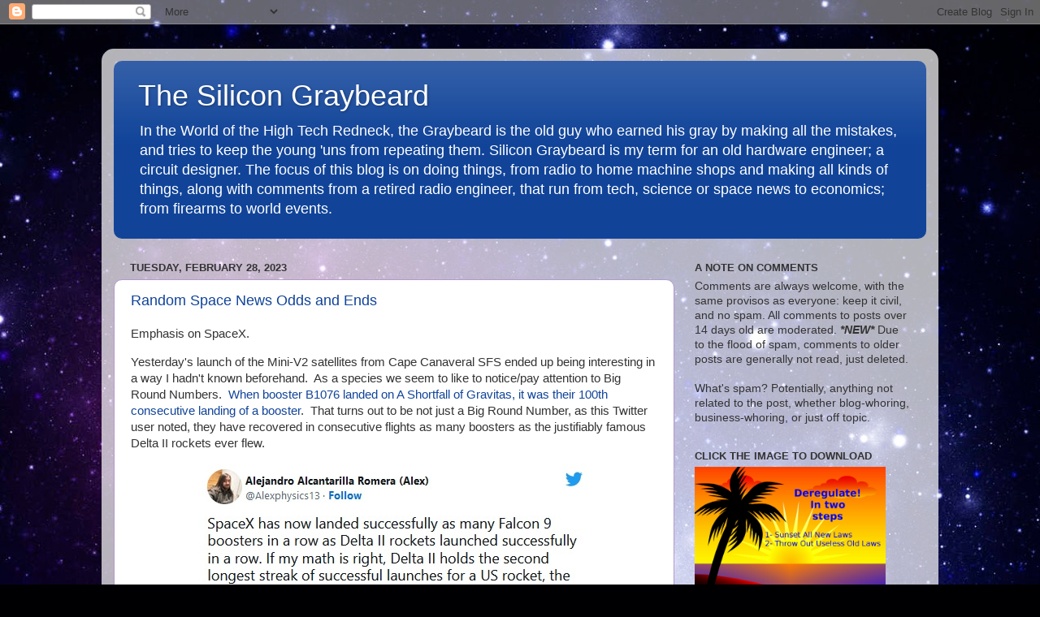

--- FILE ---
content_type: text/html; charset=UTF-8
request_url: https://thesilicongraybeard.blogspot.com/2023/02/
body_size: 69405
content:
<!DOCTYPE html>
<html class='v2' dir='ltr' lang='en'>
<head>
<link href='https://www.blogger.com/static/v1/widgets/335934321-css_bundle_v2.css' rel='stylesheet' type='text/css'/>
<meta content='width=1100' name='viewport'/>
<meta content='text/html; charset=UTF-8' http-equiv='Content-Type'/>
<meta content='blogger' name='generator'/>
<link href='https://thesilicongraybeard.blogspot.com/favicon.ico' rel='icon' type='image/x-icon'/>
<link href='https://thesilicongraybeard.blogspot.com/2023/02/' rel='canonical'/>
<link rel="alternate" type="application/atom+xml" title="The Silicon Graybeard - Atom" href="https://thesilicongraybeard.blogspot.com/feeds/posts/default" />
<link rel="alternate" type="application/rss+xml" title="The Silicon Graybeard - RSS" href="https://thesilicongraybeard.blogspot.com/feeds/posts/default?alt=rss" />
<link rel="service.post" type="application/atom+xml" title="The Silicon Graybeard - Atom" href="https://www.blogger.com/feeds/1592992209402300549/posts/default" />
<!--Can't find substitution for tag [blog.ieCssRetrofitLinks]-->
<meta content='https://thesilicongraybeard.blogspot.com/2023/02/' property='og:url'/>
<meta content='The Silicon Graybeard' property='og:title'/>
<meta content='In the World of the High Tech Redneck, the Graybeard is the old guy who earned his gray by making all the mistakes, and tries to keep the young &#39;uns from repeating them.  Silicon Graybeard is my term for an old hardware engineer; a circuit designer.  The focus of this blog is on doing things, from radio to home machine shops and making all kinds of things, along with comments from a retired radio engineer, that run from tech, science or space news to economics; from firearms to world events.  
' property='og:description'/>
<title>The Silicon Graybeard: February 2023</title>
<style id='page-skin-1' type='text/css'><!--
/*-----------------------------------------------
Blogger Template Style
Name:     Picture Window
Designer: Blogger
URL:      www.blogger.com
----------------------------------------------- */
/* Content
----------------------------------------------- */
body {
font: normal normal 15px Arial, Tahoma, Helvetica, FreeSans, sans-serif;
color: #333333;
background: #000002 url(//themes.googleusercontent.com/image?id=1nCEFJnjbEM1e6XClO-Dh7L-U6FJQuxivkV20FpXYmkNyRA0vQIZPfjuIp6hcROwwArvQ) no-repeat fixed top center /* Credit: sololos (http://www.istockphoto.com/portfolio/sololos?platform=blogger) */;
}
html body .region-inner {
min-width: 0;
max-width: 100%;
width: auto;
}
.content-outer {
font-size: 90%;
}
a:link {
text-decoration:none;
color: #114499;
}
a:visited {
text-decoration:none;
color: #a211cc;
}
a:hover {
text-decoration:underline;
color: #113bcc;
}
.content-outer {
background: transparent url(https://resources.blogblog.com/blogblog/data/1kt/transparent/white80.png) repeat scroll top left;
-moz-border-radius: 15px;
-webkit-border-radius: 15px;
-goog-ms-border-radius: 15px;
border-radius: 15px;
-moz-box-shadow: 0 0 3px rgba(0, 0, 0, .15);
-webkit-box-shadow: 0 0 3px rgba(0, 0, 0, .15);
-goog-ms-box-shadow: 0 0 3px rgba(0, 0, 0, .15);
box-shadow: 0 0 3px rgba(0, 0, 0, .15);
margin: 30px auto;
}
.content-inner {
padding: 15px;
}
/* Header
----------------------------------------------- */
.header-outer {
background: #114499 url(https://resources.blogblog.com/blogblog/data/1kt/transparent/header_gradient_shade.png) repeat-x scroll top left;
_background-image: none;
color: #ffffff;
-moz-border-radius: 10px;
-webkit-border-radius: 10px;
-goog-ms-border-radius: 10px;
border-radius: 10px;
}
.Header img, .Header #header-inner {
-moz-border-radius: 10px;
-webkit-border-radius: 10px;
-goog-ms-border-radius: 10px;
border-radius: 10px;
}
.header-inner .Header .titlewrapper,
.header-inner .Header .descriptionwrapper {
padding-left: 30px;
padding-right: 30px;
}
.Header h1 {
font: normal normal 36px Arial, Tahoma, Helvetica, FreeSans, sans-serif;
text-shadow: 1px 1px 3px rgba(0, 0, 0, 0.3);
}
.Header h1 a {
color: #ffffff;
}
.Header .description {
font-size: 130%;
}
/* Tabs
----------------------------------------------- */
.tabs-inner {
margin: .5em 0 0;
padding: 0;
}
.tabs-inner .section {
margin: 0;
}
.tabs-inner .widget ul {
padding: 0;
background: #f5f5f5 url(https://resources.blogblog.com/blogblog/data/1kt/transparent/tabs_gradient_shade.png) repeat scroll bottom;
-moz-border-radius: 10px;
-webkit-border-radius: 10px;
-goog-ms-border-radius: 10px;
border-radius: 10px;
}
.tabs-inner .widget li {
border: none;
}
.tabs-inner .widget li a {
display: inline-block;
padding: .5em 1em;
margin-right: 0;
color: #992211;
font: normal normal 15px Arial, Tahoma, Helvetica, FreeSans, sans-serif;
-moz-border-radius: 0 0 0 0;
-webkit-border-top-left-radius: 0;
-webkit-border-top-right-radius: 0;
-goog-ms-border-radius: 0 0 0 0;
border-radius: 0 0 0 0;
background: transparent none no-repeat scroll top left;
border-right: 1px solid #cccccc;
}
.tabs-inner .widget li:first-child a {
padding-left: 1.25em;
-moz-border-radius-topleft: 10px;
-moz-border-radius-bottomleft: 10px;
-webkit-border-top-left-radius: 10px;
-webkit-border-bottom-left-radius: 10px;
-goog-ms-border-top-left-radius: 10px;
-goog-ms-border-bottom-left-radius: 10px;
border-top-left-radius: 10px;
border-bottom-left-radius: 10px;
}
.tabs-inner .widget li.selected a,
.tabs-inner .widget li a:hover {
position: relative;
z-index: 1;
background: #ffffff url(https://resources.blogblog.com/blogblog/data/1kt/transparent/tabs_gradient_shade.png) repeat scroll bottom;
color: #000000;
-moz-box-shadow: 0 0 0 rgba(0, 0, 0, .15);
-webkit-box-shadow: 0 0 0 rgba(0, 0, 0, .15);
-goog-ms-box-shadow: 0 0 0 rgba(0, 0, 0, .15);
box-shadow: 0 0 0 rgba(0, 0, 0, .15);
}
/* Headings
----------------------------------------------- */
h2 {
font: bold normal 13px Arial, Tahoma, Helvetica, FreeSans, sans-serif;
text-transform: uppercase;
color: #333333;
margin: .5em 0;
}
/* Main
----------------------------------------------- */
.main-outer {
background: transparent none repeat scroll top center;
-moz-border-radius: 0 0 0 0;
-webkit-border-top-left-radius: 0;
-webkit-border-top-right-radius: 0;
-webkit-border-bottom-left-radius: 0;
-webkit-border-bottom-right-radius: 0;
-goog-ms-border-radius: 0 0 0 0;
border-radius: 0 0 0 0;
-moz-box-shadow: 0 0 0 rgba(0, 0, 0, .15);
-webkit-box-shadow: 0 0 0 rgba(0, 0, 0, .15);
-goog-ms-box-shadow: 0 0 0 rgba(0, 0, 0, .15);
box-shadow: 0 0 0 rgba(0, 0, 0, .15);
}
.main-inner {
padding: 15px 5px 20px;
}
.main-inner .column-center-inner {
padding: 0 0;
}
.main-inner .column-left-inner {
padding-left: 0;
}
.main-inner .column-right-inner {
padding-right: 0;
}
/* Posts
----------------------------------------------- */
h3.post-title {
margin: 0;
font: normal normal 18px Arial, Tahoma, Helvetica, FreeSans, sans-serif;
}
.comments h4 {
margin: 1em 0 0;
font: normal normal 18px Arial, Tahoma, Helvetica, FreeSans, sans-serif;
}
.date-header span {
color: #333333;
}
.post-outer {
background-color: #ffffff;
border: solid 1px #b299cc;
-moz-border-radius: 10px;
-webkit-border-radius: 10px;
border-radius: 10px;
-goog-ms-border-radius: 10px;
padding: 15px 20px;
margin: 0 -20px 20px;
}
.post-body {
line-height: 1.4;
font-size: 110%;
position: relative;
}
.post-header {
margin: 0 0 1.5em;
color: #999999;
line-height: 1.6;
}
.post-footer {
margin: .5em 0 0;
color: #999999;
line-height: 1.6;
}
#blog-pager {
font-size: 140%
}
#comments .comment-author {
padding-top: 1.5em;
border-top: dashed 1px #ccc;
border-top: dashed 1px rgba(128, 128, 128, .5);
background-position: 0 1.5em;
}
#comments .comment-author:first-child {
padding-top: 0;
border-top: none;
}
.avatar-image-container {
margin: .2em 0 0;
}
/* Comments
----------------------------------------------- */
.comments .comments-content .icon.blog-author {
background-repeat: no-repeat;
background-image: url([data-uri]);
}
.comments .comments-content .loadmore a {
border-top: 1px solid #113bcc;
border-bottom: 1px solid #113bcc;
}
.comments .continue {
border-top: 2px solid #113bcc;
}
/* Widgets
----------------------------------------------- */
.widget ul, .widget #ArchiveList ul.flat {
padding: 0;
list-style: none;
}
.widget ul li, .widget #ArchiveList ul.flat li {
border-top: dashed 1px #ccc;
border-top: dashed 1px rgba(128, 128, 128, .5);
}
.widget ul li:first-child, .widget #ArchiveList ul.flat li:first-child {
border-top: none;
}
.widget .post-body ul {
list-style: disc;
}
.widget .post-body ul li {
border: none;
}
/* Footer
----------------------------------------------- */
.footer-outer {
color:#eeeeee;
background: transparent url(https://resources.blogblog.com/blogblog/data/1kt/transparent/black50.png) repeat scroll top left;
-moz-border-radius: 10px 10px 10px 10px;
-webkit-border-top-left-radius: 10px;
-webkit-border-top-right-radius: 10px;
-webkit-border-bottom-left-radius: 10px;
-webkit-border-bottom-right-radius: 10px;
-goog-ms-border-radius: 10px 10px 10px 10px;
border-radius: 10px 10px 10px 10px;
-moz-box-shadow: 0 0 0 rgba(0, 0, 0, .15);
-webkit-box-shadow: 0 0 0 rgba(0, 0, 0, .15);
-goog-ms-box-shadow: 0 0 0 rgba(0, 0, 0, .15);
box-shadow: 0 0 0 rgba(0, 0, 0, .15);
}
.footer-inner {
padding: 10px 5px 20px;
}
.footer-outer a {
color: #eeddff;
}
.footer-outer a:visited {
color: #b299cc;
}
.footer-outer a:hover {
color: #ffffff;
}
.footer-outer .widget h2 {
color: #bbbbbb;
}
/* Mobile
----------------------------------------------- */
html body.mobile {
height: auto;
}
html body.mobile {
min-height: 480px;
background-size: 100% auto;
}
.mobile .body-fauxcolumn-outer {
background: transparent none repeat scroll top left;
}
html .mobile .mobile-date-outer, html .mobile .blog-pager {
border-bottom: none;
background: transparent none repeat scroll top center;
margin-bottom: 10px;
}
.mobile .date-outer {
background: transparent none repeat scroll top center;
}
.mobile .header-outer, .mobile .main-outer,
.mobile .post-outer, .mobile .footer-outer {
-moz-border-radius: 0;
-webkit-border-radius: 0;
-goog-ms-border-radius: 0;
border-radius: 0;
}
.mobile .content-outer,
.mobile .main-outer,
.mobile .post-outer {
background: inherit;
border: none;
}
.mobile .content-outer {
font-size: 100%;
}
.mobile-link-button {
background-color: #114499;
}
.mobile-link-button a:link, .mobile-link-button a:visited {
color: #ffffff;
}
.mobile-index-contents {
color: #333333;
}
.mobile .tabs-inner .PageList .widget-content {
background: #ffffff url(https://resources.blogblog.com/blogblog/data/1kt/transparent/tabs_gradient_shade.png) repeat scroll bottom;
color: #000000;
}
.mobile .tabs-inner .PageList .widget-content .pagelist-arrow {
border-left: 1px solid #cccccc;
}

--></style>
<style id='template-skin-1' type='text/css'><!--
body {
min-width: 1030px;
}
.content-outer, .content-fauxcolumn-outer, .region-inner {
min-width: 1030px;
max-width: 1030px;
_width: 1030px;
}
.main-inner .columns {
padding-left: 0;
padding-right: 310px;
}
.main-inner .fauxcolumn-center-outer {
left: 0;
right: 310px;
/* IE6 does not respect left and right together */
_width: expression(this.parentNode.offsetWidth -
parseInt("0") -
parseInt("310px") + 'px');
}
.main-inner .fauxcolumn-left-outer {
width: 0;
}
.main-inner .fauxcolumn-right-outer {
width: 310px;
}
.main-inner .column-left-outer {
width: 0;
right: 100%;
margin-left: -0;
}
.main-inner .column-right-outer {
width: 310px;
margin-right: -310px;
}
#layout {
min-width: 0;
}
#layout .content-outer {
min-width: 0;
width: 800px;
}
#layout .region-inner {
min-width: 0;
width: auto;
}
body#layout div.add_widget {
padding: 8px;
}
body#layout div.add_widget a {
margin-left: 32px;
}
--></style>
<style>
    body {background-image:url(\/\/themes.googleusercontent.com\/image?id=1nCEFJnjbEM1e6XClO-Dh7L-U6FJQuxivkV20FpXYmkNyRA0vQIZPfjuIp6hcROwwArvQ);}
    
@media (max-width: 200px) { body {background-image:url(\/\/themes.googleusercontent.com\/image?id=1nCEFJnjbEM1e6XClO-Dh7L-U6FJQuxivkV20FpXYmkNyRA0vQIZPfjuIp6hcROwwArvQ&options=w200);}}
@media (max-width: 400px) and (min-width: 201px) { body {background-image:url(\/\/themes.googleusercontent.com\/image?id=1nCEFJnjbEM1e6XClO-Dh7L-U6FJQuxivkV20FpXYmkNyRA0vQIZPfjuIp6hcROwwArvQ&options=w400);}}
@media (max-width: 800px) and (min-width: 401px) { body {background-image:url(\/\/themes.googleusercontent.com\/image?id=1nCEFJnjbEM1e6XClO-Dh7L-U6FJQuxivkV20FpXYmkNyRA0vQIZPfjuIp6hcROwwArvQ&options=w800);}}
@media (max-width: 1200px) and (min-width: 801px) { body {background-image:url(\/\/themes.googleusercontent.com\/image?id=1nCEFJnjbEM1e6XClO-Dh7L-U6FJQuxivkV20FpXYmkNyRA0vQIZPfjuIp6hcROwwArvQ&options=w1200);}}
/* Last tag covers anything over one higher than the previous max-size cap. */
@media (min-width: 1201px) { body {background-image:url(\/\/themes.googleusercontent.com\/image?id=1nCEFJnjbEM1e6XClO-Dh7L-U6FJQuxivkV20FpXYmkNyRA0vQIZPfjuIp6hcROwwArvQ&options=w1600);}}
  </style>
<link href='https://www.blogger.com/dyn-css/authorization.css?targetBlogID=1592992209402300549&amp;zx=b325ec2b-11e6-4538-87e8-f18155b1ec24' media='none' onload='if(media!=&#39;all&#39;)media=&#39;all&#39;' rel='stylesheet'/><noscript><link href='https://www.blogger.com/dyn-css/authorization.css?targetBlogID=1592992209402300549&amp;zx=b325ec2b-11e6-4538-87e8-f18155b1ec24' rel='stylesheet'/></noscript>
<meta name='google-adsense-platform-account' content='ca-host-pub-1556223355139109'/>
<meta name='google-adsense-platform-domain' content='blogspot.com'/>

</head>
<body class='loading variant-shade'>
<div class='navbar section' id='navbar' name='Navbar'><div class='widget Navbar' data-version='1' id='Navbar1'><script type="text/javascript">
    function setAttributeOnload(object, attribute, val) {
      if(window.addEventListener) {
        window.addEventListener('load',
          function(){ object[attribute] = val; }, false);
      } else {
        window.attachEvent('onload', function(){ object[attribute] = val; });
      }
    }
  </script>
<div id="navbar-iframe-container"></div>
<script type="text/javascript" src="https://apis.google.com/js/platform.js"></script>
<script type="text/javascript">
      gapi.load("gapi.iframes:gapi.iframes.style.bubble", function() {
        if (gapi.iframes && gapi.iframes.getContext) {
          gapi.iframes.getContext().openChild({
              url: 'https://www.blogger.com/navbar/1592992209402300549?origin\x3dhttps://thesilicongraybeard.blogspot.com',
              where: document.getElementById("navbar-iframe-container"),
              id: "navbar-iframe"
          });
        }
      });
    </script><script type="text/javascript">
(function() {
var script = document.createElement('script');
script.type = 'text/javascript';
script.src = '//pagead2.googlesyndication.com/pagead/js/google_top_exp.js';
var head = document.getElementsByTagName('head')[0];
if (head) {
head.appendChild(script);
}})();
</script>
</div></div>
<div class='body-fauxcolumns'>
<div class='fauxcolumn-outer body-fauxcolumn-outer'>
<div class='cap-top'>
<div class='cap-left'></div>
<div class='cap-right'></div>
</div>
<div class='fauxborder-left'>
<div class='fauxborder-right'></div>
<div class='fauxcolumn-inner'>
</div>
</div>
<div class='cap-bottom'>
<div class='cap-left'></div>
<div class='cap-right'></div>
</div>
</div>
</div>
<div class='content'>
<div class='content-fauxcolumns'>
<div class='fauxcolumn-outer content-fauxcolumn-outer'>
<div class='cap-top'>
<div class='cap-left'></div>
<div class='cap-right'></div>
</div>
<div class='fauxborder-left'>
<div class='fauxborder-right'></div>
<div class='fauxcolumn-inner'>
</div>
</div>
<div class='cap-bottom'>
<div class='cap-left'></div>
<div class='cap-right'></div>
</div>
</div>
</div>
<div class='content-outer'>
<div class='content-cap-top cap-top'>
<div class='cap-left'></div>
<div class='cap-right'></div>
</div>
<div class='fauxborder-left content-fauxborder-left'>
<div class='fauxborder-right content-fauxborder-right'></div>
<div class='content-inner'>
<header>
<div class='header-outer'>
<div class='header-cap-top cap-top'>
<div class='cap-left'></div>
<div class='cap-right'></div>
</div>
<div class='fauxborder-left header-fauxborder-left'>
<div class='fauxborder-right header-fauxborder-right'></div>
<div class='region-inner header-inner'>
<div class='header section' id='header' name='Header'><div class='widget Header' data-version='1' id='Header1'>
<div id='header-inner'>
<div class='titlewrapper'>
<h1 class='title'>
<a href='https://thesilicongraybeard.blogspot.com/'>
The Silicon Graybeard
</a>
</h1>
</div>
<div class='descriptionwrapper'>
<p class='description'><span>In the World of the High Tech Redneck, the Graybeard is the old guy who earned his gray by making all the mistakes, and tries to keep the young 'uns from repeating them.  Silicon Graybeard is my term for an old hardware engineer; a circuit designer.  The focus of this blog is on doing things, from radio to home machine shops and making all kinds of things, along with comments from a retired radio engineer, that run from tech, science or space news to economics; from firearms to world events.  
</span></p>
</div>
</div>
</div></div>
</div>
</div>
<div class='header-cap-bottom cap-bottom'>
<div class='cap-left'></div>
<div class='cap-right'></div>
</div>
</div>
</header>
<div class='tabs-outer'>
<div class='tabs-cap-top cap-top'>
<div class='cap-left'></div>
<div class='cap-right'></div>
</div>
<div class='fauxborder-left tabs-fauxborder-left'>
<div class='fauxborder-right tabs-fauxborder-right'></div>
<div class='region-inner tabs-inner'>
<div class='tabs no-items section' id='crosscol' name='Cross-Column'></div>
<div class='tabs no-items section' id='crosscol-overflow' name='Cross-Column 2'></div>
</div>
</div>
<div class='tabs-cap-bottom cap-bottom'>
<div class='cap-left'></div>
<div class='cap-right'></div>
</div>
</div>
<div class='main-outer'>
<div class='main-cap-top cap-top'>
<div class='cap-left'></div>
<div class='cap-right'></div>
</div>
<div class='fauxborder-left main-fauxborder-left'>
<div class='fauxborder-right main-fauxborder-right'></div>
<div class='region-inner main-inner'>
<div class='columns fauxcolumns'>
<div class='fauxcolumn-outer fauxcolumn-center-outer'>
<div class='cap-top'>
<div class='cap-left'></div>
<div class='cap-right'></div>
</div>
<div class='fauxborder-left'>
<div class='fauxborder-right'></div>
<div class='fauxcolumn-inner'>
</div>
</div>
<div class='cap-bottom'>
<div class='cap-left'></div>
<div class='cap-right'></div>
</div>
</div>
<div class='fauxcolumn-outer fauxcolumn-left-outer'>
<div class='cap-top'>
<div class='cap-left'></div>
<div class='cap-right'></div>
</div>
<div class='fauxborder-left'>
<div class='fauxborder-right'></div>
<div class='fauxcolumn-inner'>
</div>
</div>
<div class='cap-bottom'>
<div class='cap-left'></div>
<div class='cap-right'></div>
</div>
</div>
<div class='fauxcolumn-outer fauxcolumn-right-outer'>
<div class='cap-top'>
<div class='cap-left'></div>
<div class='cap-right'></div>
</div>
<div class='fauxborder-left'>
<div class='fauxborder-right'></div>
<div class='fauxcolumn-inner'>
</div>
</div>
<div class='cap-bottom'>
<div class='cap-left'></div>
<div class='cap-right'></div>
</div>
</div>
<!-- corrects IE6 width calculation -->
<div class='columns-inner'>
<div class='column-center-outer'>
<div class='column-center-inner'>
<div class='main section' id='main' name='Main'><div class='widget Blog' data-version='1' id='Blog1'>
<div class='blog-posts hfeed'>

          <div class="date-outer">
        
<h2 class='date-header'><span>Tuesday, February 28, 2023</span></h2>

          <div class="date-posts">
        
<div class='post-outer'>
<div class='post hentry' itemprop='blogPost' itemscope='itemscope' itemtype='http://schema.org/BlogPosting'>
<meta content='https://blogger.googleusercontent.com/img/b/R29vZ2xl/AVvXsEjLqpyPI7ZP939EerkwYtoSb3ksayz96RNQh5OEQR_yRftG2s_XB3jjAqL8CAspVz0x49MxMDCFgZn0cIdJ4nAGcd5g9IYVtMhp_iraLt6jJZp9aRyP8cc_dlYGtCIb6WxEQOIgsaTkMwQaiV49zecDqUpOAps3M6rrRrzd6tODNCR5OHuBdVJsdpGq6w/s16000/100th_Landing.jpg' itemprop='image_url'/>
<meta content='1592992209402300549' itemprop='blogId'/>
<meta content='6763179873319748044' itemprop='postId'/>
<a name='6763179873319748044'></a>
<h3 class='post-title entry-title' itemprop='name'>
<a href='https://thesilicongraybeard.blogspot.com/2023/02/random-space-news-odds-and-ends.html'>Random Space News Odds and Ends</a>
</h3>
<div class='post-header'>
<div class='post-header-line-1'></div>
</div>
<div class='post-body entry-content' id='post-body-6763179873319748044' itemprop='description articleBody'>
<p>Emphasis on SpaceX.&nbsp;</p>
<p>
  Yesterday's launch of the Mini-V2 satellites from Cape Canaveral SFS ended up
  being interesting in a way I hadn't known beforehand.&nbsp; As a species we
  seem to like to notice/pay attention to Big Round Numbers.&nbsp;
  <a href="https://www.teslarati.com/spacex-falcon-rocket-100th-consecutively-successful-landing/" target="_blank">When booster B1076 landed on A Shortfall of Gravitas, it was their 100th
    consecutive landing of a booster</a>.&nbsp; That turns out to be not just a Big Round Number, as this Twitter
  user noted, they have recovered in consecutive flights as many boosters as the
  justifiably famous Delta II rockets ever flew. <br />
</p>
<div class="separator" style="clear: both; text-align: center;">
  <a href="https://blogger.googleusercontent.com/img/b/R29vZ2xl/AVvXsEjLqpyPI7ZP939EerkwYtoSb3ksayz96RNQh5OEQR_yRftG2s_XB3jjAqL8CAspVz0x49MxMDCFgZn0cIdJ4nAGcd5g9IYVtMhp_iraLt6jJZp9aRyP8cc_dlYGtCIb6WxEQOIgsaTkMwQaiV49zecDqUpOAps3M6rrRrzd6tODNCR5OHuBdVJsdpGq6w/s696/100th_Landing.jpg" style="margin-left: 1em; margin-right: 1em;"><img border="0" data-original-height="696" data-original-width="482" src="https://blogger.googleusercontent.com/img/b/R29vZ2xl/AVvXsEjLqpyPI7ZP939EerkwYtoSb3ksayz96RNQh5OEQR_yRftG2s_XB3jjAqL8CAspVz0x49MxMDCFgZn0cIdJ4nAGcd5g9IYVtMhp_iraLt6jJZp9aRyP8cc_dlYGtCIb6WxEQOIgsaTkMwQaiV49zecDqUpOAps3M6rrRrzd6tODNCR5OHuBdVJsdpGq6w/s16000/100th_Landing.jpg" /></a>
</div>
<blockquote>
  <p>
    Launch-wise, Falcon 9 and the Falcon family have already become the most
    statistically reliable rockets in history. Very few rockets in history have
    managed 100 consecutively successful launches, let alone landings. For
    example, according to spaceflight reporter Alejandro Romera, the next most
    reliable American rocket &#8211; the McDonnell Douglas Delta II &#8211; narrowly
    achieved 100 consecutively successful launches before its retirement in
    2018. The landing reliability of SpaceX&#8217;s Falcon rockets is thus tied with
    the launch reliability of the most reliable American rocket not built by
    SpaceX.
  </p>
</blockquote>
<p>
  That's just landings.&nbsp; The flagship of United Launch Alliance is arguably
  the Atlas V - now retired and serving out its last 19 missions.&nbsp; To date,
  the Atlas V has had 97 successful launches, meaning successful SpaceX landings
  are more common than Atlas V flights.&nbsp;&nbsp;
</p>
<p>
  If you watched the SpaceX feed during the launch or the
  <a href="https://www.youtube.com/live/oe4S-q_gQaU?feature=share" target="_blank">YouTube video</a>, you may have noticed that among the very last things the announcer said was
  that this was their 174th landing of an orbital class booster.&nbsp; Since it
  was the 100th consecutive, clearly they lost some between their first landing
  and the string of 100.&nbsp; The string of 100 began almost two years ago to
  the day on March 4th 2021; the landing before that one (three weeks before in early February)
  was lost due to a previously unknown failure mode.&nbsp; There was a hole in a
  flexible &#8216;skirt&#8217; meant to keep the superheated gases out of the flight-proven
  booster&#8217;s engine section.&nbsp;&nbsp;&nbsp;
</p>
<p>
  The amount of information that SpaceX engineers have gathered about how
  to recover boosters, and the amount they've improved over the years is a solid
  case that they are so far ahead of the competition that it will take five or more years for
  another company to catch up.&nbsp;&nbsp;&nbsp;
</p>
<p>And just because it's pretty:</p>
<div class="separator" style="clear: both; text-align: center;">
  <a href="https://blogger.googleusercontent.com/img/b/R29vZ2xl/AVvXsEj3pA7FddB1l__RejqoDIGrdHWd5wHVE9bPshu_NMomDiBwC3eFRXOwEAWnKYhBkU5chAgFSdY6mXYYq28Skc8Vi682CU2Z6faBsc-g433UPXuA3LhyNkY0iK74nm3mi3GP-xy4bTKolmcIR5MsYaIfnXhHRoXIkJFkiq7ccuifsme93G6uvY_AxdfHxw/s1200/Mini_V2_launch.jpg" style="margin-left: 1em; margin-right: 1em;"><img border="0" data-original-height="800" data-original-width="1200" height="426" src="https://blogger.googleusercontent.com/img/b/R29vZ2xl/AVvXsEj3pA7FddB1l__RejqoDIGrdHWd5wHVE9bPshu_NMomDiBwC3eFRXOwEAWnKYhBkU5chAgFSdY6mXYYq28Skc8Vi682CU2Z6faBsc-g433UPXuA3LhyNkY0iK74nm3mi3GP-xy4bTKolmcIR5MsYaIfnXhHRoXIkJFkiq7ccuifsme93G6uvY_AxdfHxw/w640-h426/Mini_V2_launch.jpg" width="640" /></a>
</div><p>
</p><p>Sunset launch last night.&nbsp; <a href="https://twitter.com/SpaceX/status/1630377685200551936?ref_src=twsrc%5Etfw%7Ctwcamp%5Etweetembed%7Ctwterm%5E1630377685200551936%7Ctwgr%5E15dcde26e82664e646cd6da2fd10725953e6c155%7Ctwcon%5Es1_&amp;ref_url=https%3A%2F%2Fwww.teslarati.com%2Fspacex-falcon-rocket-100th-consecutively-successful-landing%2F" target="_blank">SpaceX photo</a>.<br />
</p><hr />
<p>Not related to any of the above.&nbsp; As of Tuesday night at nearly 9PM, the next launch of the three talked about Sunday, the Starlink Group 2-7 from Vandenberg SFB looks to be Wednesday, March 1 at 11:06 AM PST, or 2:06 PM here on EST.&nbsp;&nbsp;</p><p>The first launch in Monday's post will be the last launch of the three.&nbsp; The Crew 6 mission will be Wednesday night/Thursday morning at 12:34 AM EST.&nbsp; That makes the date and time run together as 3/2 1234.&nbsp; Coincidence?&nbsp; <br /></p>
<p><br /></p><p><br /></p>
<div style='clear: both;'></div>
</div>
<div class='post-footer'>
<div class='post-footer-line post-footer-line-1'><span class='post-author vcard'>
Posted by
<span class='fn' itemprop='author' itemscope='itemscope' itemtype='http://schema.org/Person'>
<meta content='https://www.blogger.com/profile/00280583031339062059' itemprop='url'/>
<a href='https://www.blogger.com/profile/00280583031339062059' rel='author' title='author profile'>
<span itemprop='name'>SiGraybeard</span>
</a>
</span>
</span>
<span class='post-timestamp'>
at
<meta content='https://thesilicongraybeard.blogspot.com/2023/02/random-space-news-odds-and-ends.html' itemprop='url'/>
<a class='timestamp-link' href='https://thesilicongraybeard.blogspot.com/2023/02/random-space-news-odds-and-ends.html' rel='bookmark' title='permanent link'><abbr class='published' itemprop='datePublished' title='2023-02-28T21:26:00-05:00'>9:26&#8239;PM</abbr></a>
</span>
<span class='post-comment-link'>
<a class='comment-link' href='https://thesilicongraybeard.blogspot.com/2023/02/random-space-news-odds-and-ends.html#comment-form' onclick=''>
5 comments:
  </a>
</span>
<span class='post-icons'>
<span class='item-action'>
<a href='https://www.blogger.com/email-post/1592992209402300549/6763179873319748044' title='Email Post'>
<img alt="" class="icon-action" height="13" src="//img1.blogblog.com/img/icon18_email.gif" width="18">
</a>
</span>
<span class='item-control blog-admin pid-63106727'>
<a href='https://www.blogger.com/post-edit.g?blogID=1592992209402300549&postID=6763179873319748044&from=pencil' title='Edit Post'>
<img alt='' class='icon-action' height='18' src='https://resources.blogblog.com/img/icon18_edit_allbkg.gif' width='18'/>
</a>
</span>
</span>
<span class='post-backlinks post-comment-link'>
</span>
</div>
<div class='post-footer-line post-footer-line-2'><span class='post-labels'>
Labels:
<a href='https://thesilicongraybeard.blogspot.com/search/label/space' rel='tag'>space</a>
</span>
</div>
<div class='post-footer-line post-footer-line-3'><span class='post-location'>
</span>
</div>
</div>
</div>
</div>

          </div></div>
        

          <div class="date-outer">
        
<h2 class='date-header'><span>Monday, February 27, 2023</span></h2>

          <div class="date-posts">
        
<div class='post-outer'>
<div class='post hentry' itemprop='blogPost' itemscope='itemscope' itemtype='http://schema.org/BlogPosting'>
<meta content='https://blogger.googleusercontent.com/img/b/R29vZ2xl/AVvXsEi5OlM0KXMeV-0fefzYDVew-7H2L-0nJ05NsyaTbatDwJEtjGpuIwwEMoIqQMZudcleY5NJR-hLz8xkOZbbPONwpR0kGwNWydpQ-rzLVT0DErmy4wCTt3MP47CD0GhSNkrUGkJGWXND_9llBd2274RlTdFf0OdaB7kB5AYbj5aHPRROL2a2C7889ofsSQ/w640-h344/SWOT_Overview.jpg' itemprop='image_url'/>
<meta content='1592992209402300549' itemprop='blogId'/>
<meta content='1840457655831595683' itemprop='postId'/>
<a name='1840457655831595683'></a>
<h3 class='post-title entry-title' itemprop='name'>
<a href='https://thesilicongraybeard.blogspot.com/2023/02/nasas-swot-satellite-is-in-trouble.html'>NASA's SWOT Satellite is in Trouble</a>
</h3>
<div class='post-header'>
<div class='post-header-line-1'></div>
</div>
<div class='post-body entry-content' id='post-body-1840457655831595683' itemprop='description articleBody'>
<p>
  In a
  <a href="https://blogs.nasa.gov/swot/2023/02/23/engineers-check-swot-science-instrument-during-commissioning-activities/" target="_blank">blog post last Thursday</a>, the team checking out the joint NASA and French space agency CNES mission
  called SWOT, or the Surface Water and Ocean Topography satellite, ran into <a href="https://www.space.com/nasa-swot-water-satellite-instrument-shutdown-february-2023" target="_blank">a  serious problem with perhaps the most important instrument on the  satellite</a>.&nbsp;
</p>
<blockquote>
  <p>
    The Surface Water and Ocean Topography (SWOT)
    <a class="hawk-link-parsed" data-component-tracked="1" href="https://www.space.com/24839-satellites.html">satellite's</a> main science instrument, called KARIN (<u>Ka</u>-band <u>R</u>adar <u>In</u>terferometer),
    "unexpectedly shut down" due to a problem with the high-power amplifier
    subsystem...
  </p>
  ...
  <p>
    KARIN includes twin antennas working roughly 33 feet (10 meters) apart, or
    half the length of a tennis court. When functional, one of the antennas
    generates a radar pulse that reflects off the Earth, then both antennas pick
    up the signal.
  </p>
  <p>
    "Once the KARIN instrument is up and running again, the mission will
    continue with its commissioning and calibration activities&#8212;planned March
    through June&#8212;to ensure data accuracy in preparation for the beginning of
    science operations in July 2023," NASA officials wrote.
  </p>
</blockquote>
<p>This strikes a nerve with me as I may not have been a Master power amplifier designer (there are no ranks like that), but I have designed a few and spent pretty much my entire working life around PA designs and designers.&nbsp; Almost without exception, the most expensive piece of radio hardware on a satellite radar is the transmitter.&nbsp; On more than one satellite I've seen, there wasn't a redundant backup which means if the PA fails the mission is over.&nbsp; It was deemed so expensive they couldn't afford a backup and would say "buh-bye" to the mission.<br /></p><div class="separator" style="clear: both; text-align: center;"><a href="https://blogger.googleusercontent.com/img/b/R29vZ2xl/AVvXsEi5OlM0KXMeV-0fefzYDVew-7H2L-0nJ05NsyaTbatDwJEtjGpuIwwEMoIqQMZudcleY5NJR-hLz8xkOZbbPONwpR0kGwNWydpQ-rzLVT0DErmy4wCTt3MP47CD0GhSNkrUGkJGWXND_9llBd2274RlTdFf0OdaB7kB5AYbj5aHPRROL2a2C7889ofsSQ/s938/SWOT_Overview.jpg" imageanchor="1" style="margin-left: 1em; margin-right: 1em;"><img border="0" data-original-height="505" data-original-width="938" height="344" src="https://blogger.googleusercontent.com/img/b/R29vZ2xl/AVvXsEi5OlM0KXMeV-0fefzYDVew-7H2L-0nJ05NsyaTbatDwJEtjGpuIwwEMoIqQMZudcleY5NJR-hLz8xkOZbbPONwpR0kGwNWydpQ-rzLVT0DErmy4wCTt3MP47CD0GhSNkrUGkJGWXND_9llBd2274RlTdFf0OdaB7kB5AYbj5aHPRROL2a2C7889ofsSQ/w640-h344/SWOT_Overview.jpg" width="640" /></a></div><p>The SWOT satellite.&nbsp; Knowing almost nothing about the satellite design, I would think those two gold-colored bars on gold-colored beams sticking out of the body of the satellite are the two radar antennas.&nbsp; Image by CNES.&nbsp; (I also know they have the solar panels pointed in a useless direction, but I'll give them the "they know not what they do" pass.)<br /></p><p>Assuming this isn't a fatal error and they can find a way to restore operation to the power amplifier system, SWOT is supposed to examine 1.3 million miles (2.1 million km) of 
rivers, along with coastlines and millions of lakes.&nbsp; Calibration and checkout is supposed to be March through June so operations haven't been slowed or stopped at this point.&nbsp;&nbsp;</p><p>You may recall that SpaceX <a href="https://thesilicongraybeard.blogspot.com/2022/12/spacex-finishing-year-with-flourish.html" target="_blank">launched the SWOT satellite</a> from SLC-4E at Vandenberg Space Force Base, California last Dec. 16.&nbsp; Measuring water levels is key to determining if there are effects from "global warming" and how big those effects might be.&nbsp;&nbsp;</p><p>&nbsp;</p><p><br /></p>

<div style='clear: both;'></div>
</div>
<div class='post-footer'>
<div class='post-footer-line post-footer-line-1'><span class='post-author vcard'>
Posted by
<span class='fn' itemprop='author' itemscope='itemscope' itemtype='http://schema.org/Person'>
<meta content='https://www.blogger.com/profile/00280583031339062059' itemprop='url'/>
<a href='https://www.blogger.com/profile/00280583031339062059' rel='author' title='author profile'>
<span itemprop='name'>SiGraybeard</span>
</a>
</span>
</span>
<span class='post-timestamp'>
at
<meta content='https://thesilicongraybeard.blogspot.com/2023/02/nasas-swot-satellite-is-in-trouble.html' itemprop='url'/>
<a class='timestamp-link' href='https://thesilicongraybeard.blogspot.com/2023/02/nasas-swot-satellite-is-in-trouble.html' rel='bookmark' title='permanent link'><abbr class='published' itemprop='datePublished' title='2023-02-27T21:42:00-05:00'>9:42&#8239;PM</abbr></a>
</span>
<span class='post-comment-link'>
<a class='comment-link' href='https://thesilicongraybeard.blogspot.com/2023/02/nasas-swot-satellite-is-in-trouble.html#comment-form' onclick=''>
10 comments:
  </a>
</span>
<span class='post-icons'>
<span class='item-action'>
<a href='https://www.blogger.com/email-post/1592992209402300549/1840457655831595683' title='Email Post'>
<img alt="" class="icon-action" height="13" src="//img1.blogblog.com/img/icon18_email.gif" width="18">
</a>
</span>
<span class='item-control blog-admin pid-63106727'>
<a href='https://www.blogger.com/post-edit.g?blogID=1592992209402300549&postID=1840457655831595683&from=pencil' title='Edit Post'>
<img alt='' class='icon-action' height='18' src='https://resources.blogblog.com/img/icon18_edit_allbkg.gif' width='18'/>
</a>
</span>
</span>
<span class='post-backlinks post-comment-link'>
</span>
</div>
<div class='post-footer-line post-footer-line-2'><span class='post-labels'>
Labels:
<a href='https://thesilicongraybeard.blogspot.com/search/label/space' rel='tag'>space</a>,
<a href='https://thesilicongraybeard.blogspot.com/search/label/techy' rel='tag'>techy</a>
</span>
</div>
<div class='post-footer-line post-footer-line-3'><span class='post-location'>
</span>
</div>
</div>
</div>
</div>

          </div></div>
        

          <div class="date-outer">
        
<h2 class='date-header'><span>Sunday, February 26, 2023</span></h2>

          <div class="date-posts">
        
<div class='post-outer'>
<div class='post hentry' itemprop='blogPost' itemscope='itemscope' itemtype='http://schema.org/BlogPosting'>
<meta content='https://blogger.googleusercontent.com/img/b/R29vZ2xl/AVvXsEjy5OPJkGAenKuOCNNEUmp_m4rJD5NULH2WfO5UEFTV9jHox097svpcQqkRGRVgUr7cItERHhDKfVC7beUbokB3cyMOFWo3dQKDDIDaFP5c5HjTo6AxxYimg_qSg_oqjEsVZ93zUzxvQ60BJLFNeUy3DVjhW8U31v6QWQk5sNvt8BDuw-7MgubwOAIZbA/w640-h254/ThreeLaunches.jpg' itemprop='image_url'/>
<meta content='1592992209402300549' itemprop='blogId'/>
<meta content='9129079048934053098' itemprop='postId'/>
<a name='9129079048934053098'></a>
<h3 class='post-title entry-title' itemprop='name'>
<a href='https://thesilicongraybeard.blogspot.com/2023/02/spacex-schedules-three-launches-in-13.html'>SpaceX Schedules Three Launches in 13 Hours Monday</a>
</h3>
<div class='post-header'>
<div class='post-header-line-1'></div>
</div>
<div class='post-body entry-content' id='post-body-9129079048934053098' itemprop='description articleBody'>
<p>
  Three launches in 13 hours spread between all three operational Falcon 9 pads
  in the US. &nbsp;
</p>
<div class="separator" style="clear: both; text-align: center;">
  <a href="https://blogger.googleusercontent.com/img/b/R29vZ2xl/AVvXsEjy5OPJkGAenKuOCNNEUmp_m4rJD5NULH2WfO5UEFTV9jHox097svpcQqkRGRVgUr7cItERHhDKfVC7beUbokB3cyMOFWo3dQKDDIDaFP5c5HjTo6AxxYimg_qSg_oqjEsVZ93zUzxvQ60BJLFNeUy3DVjhW8U31v6QWQk5sNvt8BDuw-7MgubwOAIZbA/s1033/ThreeLaunches.jpg" style="margin-left: 1em; margin-right: 1em;"><img border="0" data-original-height="411" data-original-width="1033" height="254" src="https://blogger.googleusercontent.com/img/b/R29vZ2xl/AVvXsEjy5OPJkGAenKuOCNNEUmp_m4rJD5NULH2WfO5UEFTV9jHox097svpcQqkRGRVgUr7cItERHhDKfVC7beUbokB3cyMOFWo3dQKDDIDaFP5c5HjTo6AxxYimg_qSg_oqjEsVZ93zUzxvQ60BJLFNeUy3DVjhW8U31v6QWQk5sNvt8BDuw-7MgubwOAIZbA/w640-h254/ThreeLaunches.jpg" width="640" /></a>
</div>
<p>
  The mission getting the headlines is the first one, the Crew 6 mission at 1:45
  AM Monday morning from LC-39A on the Kennedy Space center.&nbsp; The manned launch is followed by
  Starlink Group 6-1 seven minutes short of 12 hours later at 1:38 PM from
  SLC-40, a few miles SSE of 39A.&nbsp; The final launch of the day is another group of
  Starlink satellites, group 2-7, just short of an hour after group 6-1 at 2:31
  PM - all of these times in EST.&nbsp; That last launch is from Vandenberg
  Space Force Base in California, SLC-4 East.&nbsp;
</p>
<p>
  A new aspect of the Starlink launches is the headline of the second launch at 1:38 PM.&nbsp;
  <a href="https://www.teslarati.com/spacex-unveils-next-gen-starlink-v2-mini-satellites-ahead-of-monday-launch/" target="_blank">SpaceX has posted pictures and information</a>
  saying this will be the first batch of "next version" Starlink satellites,
  called the V2 Mini.&nbsp; Their Twitter posts add, &#8220;<span class="css-901oao css-16my406 r-poiln3 r-bcqeeo r-qvutc0">V2 minis include key technologies&#8212;such as more powerful phased array
    antennas and the use of E-band for backhaul&#8212;which will allow Starlink to
    provide ~4x more capacity per satellite than earlier iterations.&#8221;&nbsp;
    E-band is an imprecise designation;
    <a href="https://www.everythingrf.com/community/e-band" target="_blank">it covers 60 to 90 GHz</a>.&nbsp; Atmospheric attenuation (loss of signal strength) is worst
    at 60 GHz and drops quite a bit by 80 GHz (see
    <a href="https://thesilicongraybeard.blogspot.com/2022/09/labor-day-2022.html" target="_blank">chart here</a>, for example), which ordinarily means it's a good frequency band to use for satellite-to-satellite in
    space, not so much for downlink to the ground.&nbsp;&nbsp;</span>
</p>
<p><span class="css-901oao css-16my406 r-poiln3 r-bcqeeo r-qvutc0"></span></p>
<div class="separator" style="clear: both; text-align: center;">
  <a href="https://blogger.googleusercontent.com/img/b/R29vZ2xl/AVvXsEifQopNo6iKbTv-Lpn7fxXZpwcZMIXfZzdCtNewjLjpH-pSRtmpcJsyRxHsSaOtgE7G2pn0dPo5buvBkBncscIkUrc3Du4TfIj8qY2sFTVAYDzXA1oWJ7XZnf214Mb6mc-sLMMfbSFNmKWZrc_csbXvWp_U8AzkfbGgEZKqohbZ6yMjPcfdOuab1w8I4g/s2048/MiniV2_StarlinkSats.jpg" style="margin-left: 1em; margin-right: 1em;"><img border="0" data-original-height="1366" data-original-width="2048" height="426" src="https://blogger.googleusercontent.com/img/b/R29vZ2xl/AVvXsEifQopNo6iKbTv-Lpn7fxXZpwcZMIXfZzdCtNewjLjpH-pSRtmpcJsyRxHsSaOtgE7G2pn0dPo5buvBkBncscIkUrc3Du4TfIj8qY2sFTVAYDzXA1oWJ7XZnf214Mb6mc-sLMMfbSFNmKWZrc_csbXvWp_U8AzkfbGgEZKqohbZ6yMjPcfdOuab1w8I4g/w640-h426/MiniV2_StarlinkSats.jpg" width="640" /></a>
</div>
<p>
  <br />There's a lot of interesting details about these satellites in the
  source article compiled by Teslarati from SpaceX and others.&nbsp;&nbsp;&nbsp;
</p>
<blockquote>
  <p>
    The satellites will operate under SpaceX&#8217;s Starlink Gen2 FCC license, which
    currently allows the company to launch up to 7,500 of a nominal 29,998
    satellites. At the same time as it continues to fill out its smaller
    4,408-satellite Starlink Gen1 constellation with smaller V1.5 satellites,
    SpaceX has already begun launching the same smaller V1.5 satellites under
    the Gen2 license.
  </p>
  <p>
    Eventually, those smaller and less capable satellites will likely be
    replaced with larger V2 satellites, but SpaceX appears to have decided that
    quickly adding suboptimal capacity is better than waiting for an optimal
    solution. In theory, that optimal solution is larger Starlink V2 satellites.
    As discussed in a previous FCC filing, SpaceX intends to operate up to three
    different types of Starlink satellites in its Starlink Gen2 constellation.
    The first variant is likely identical to the roughly 305-kilogram (~673 lb)
    Starlink V1.5 satellites that make up most of its Starlink Gen1
    constellation.
  </p>
  <p>
    Meanwhile, SpaceX has already built and delivered dozens of full-size
    Starlink V2 satellites to Starbase, Texas. Those more optimal spacecraft
    reportedly weigh anywhere from 1.25-2 tons (2750-4400 lb) each, offer almost
    10 times more bandwidth than V1.5 satellites, and are so large and ungainly
    that they can only be launched by SpaceX&#8217;s next-generation Starship rocket.
    Starship is substantially delayed, however, so SpaceX chose to develop a
    third Starlink satellite variant combining many of the full-size V2 benefits
    into a package that can be launched by SpaceX&#8217;s existing Falcon 9 rocket.
  </p> 
</blockquote>
<p>I think the bottom line is that while these heavier V2 Mini satellites reduce the number that a Falcon 9 can lift from the 57 of the version 1.5 satellites, down to 21 of the V2 Mini satellites, those V2 Minis will add ~50% more bandwidth 
than the V1.5 satellites it would have otherwise launched.</p>
<p>Another interesting upgrade is to the Hall thrusters for maneuvering on orbit.&nbsp; SpaceX has announced they're switching from krypton gas in the thrusters to argon gas.&nbsp; The savings from this small change appear to be enormous.</p><blockquote><p>As a result, even if every Starlink V2 satellite needs an excessive 200 
kilograms of argon, fueling its next constellation of almost 30,000 V2 
satellites could cost SpaceX <i>less </i>than fueling 4000 V1 satellites.</p></blockquote><p>&nbsp;</p><p><b>EDIT 2/27/23 at 9:30 AM EST TO ADD:</b>&nbsp; The milestone of three launches fell apart early Monday morning, when the countdown to launch Crew-6 went into a hold at about T-2:30 before launch.&nbsp; <a href="https://spacenews.com/technical-issue-scrubs-spacex-commercial-crew-launch/" target="_blank">The issue was later said to be a ground system issue, not with the Falcon 9 itself.</a>&nbsp; The mission is currently scheduled for early Thursday morning, 12:34 AM EST, about an hour earlier than this morning's attempt. <br /></p><p><br /></p><p>&nbsp;</p>

<div style='clear: both;'></div>
</div>
<div class='post-footer'>
<div class='post-footer-line post-footer-line-1'><span class='post-author vcard'>
Posted by
<span class='fn' itemprop='author' itemscope='itemscope' itemtype='http://schema.org/Person'>
<meta content='https://www.blogger.com/profile/00280583031339062059' itemprop='url'/>
<a href='https://www.blogger.com/profile/00280583031339062059' rel='author' title='author profile'>
<span itemprop='name'>SiGraybeard</span>
</a>
</span>
</span>
<span class='post-timestamp'>
at
<meta content='https://thesilicongraybeard.blogspot.com/2023/02/spacex-schedules-three-launches-in-13.html' itemprop='url'/>
<a class='timestamp-link' href='https://thesilicongraybeard.blogspot.com/2023/02/spacex-schedules-three-launches-in-13.html' rel='bookmark' title='permanent link'><abbr class='published' itemprop='datePublished' title='2023-02-26T21:59:00-05:00'>9:59&#8239;PM</abbr></a>
</span>
<span class='post-comment-link'>
<a class='comment-link' href='https://thesilicongraybeard.blogspot.com/2023/02/spacex-schedules-three-launches-in-13.html#comment-form' onclick=''>
5 comments:
  </a>
</span>
<span class='post-icons'>
<span class='item-action'>
<a href='https://www.blogger.com/email-post/1592992209402300549/9129079048934053098' title='Email Post'>
<img alt="" class="icon-action" height="13" src="//img1.blogblog.com/img/icon18_email.gif" width="18">
</a>
</span>
<span class='item-control blog-admin pid-63106727'>
<a href='https://www.blogger.com/post-edit.g?blogID=1592992209402300549&postID=9129079048934053098&from=pencil' title='Edit Post'>
<img alt='' class='icon-action' height='18' src='https://resources.blogblog.com/img/icon18_edit_allbkg.gif' width='18'/>
</a>
</span>
</span>
<span class='post-backlinks post-comment-link'>
</span>
</div>
<div class='post-footer-line post-footer-line-2'><span class='post-labels'>
Labels:
<a href='https://thesilicongraybeard.blogspot.com/search/label/cool%20stuff' rel='tag'>cool stuff</a>,
<a href='https://thesilicongraybeard.blogspot.com/search/label/space' rel='tag'>space</a>,
<a href='https://thesilicongraybeard.blogspot.com/search/label/techy' rel='tag'>techy</a>
</span>
</div>
<div class='post-footer-line post-footer-line-3'><span class='post-location'>
</span>
</div>
</div>
</div>
</div>

          </div></div>
        

          <div class="date-outer">
        
<h2 class='date-header'><span>Saturday, February 25, 2023</span></h2>

          <div class="date-posts">
        
<div class='post-outer'>
<div class='post hentry' itemprop='blogPost' itemscope='itemscope' itemtype='http://schema.org/BlogPosting'>
<meta content='https://i.ytimg.com/vi/gcaREZGfyDQ/hqdefault.jpg' itemprop='image_url'/>
<meta content='1592992209402300549' itemprop='blogId'/>
<meta content='2531855036391461023' itemprop='postId'/>
<a name='2531855036391461023'></a>
<h3 class='post-title entry-title' itemprop='name'>
<a href='https://thesilicongraybeard.blogspot.com/2023/02/totally-unrelated-and-completely.html'>Totally Unrelated and Completely Different </a>
</h3>
<div class='post-header'>
<div class='post-header-line-1'></div>
</div>
<div class='post-body entry-content' id='post-body-2531855036391461023' itemprop='description articleBody'>
<p>
  Totally unrelated to and completely different from the usual fare that I fill
  these columns with, that is, but well within the things I fill my time
  with.&nbsp;&nbsp;
</p>
<p>
  I was offered this video the other day, and unlike 99.99% of the videos that
  YouTube offers me, I watched with interest.&nbsp; A top-ranking manufacturer of 3D printers, <a href="https://www.prusa3d.com/" target="_blank">Prusa</a>, put out a video on how they printed an electric guitar body and made a playable guitar.&nbsp; More impressive than that, they spent over a year on the project ensuring the guitar would survive the forces it lives under, and hold its shape.&nbsp; They went into the choice of components, showed where they got the ones they used and an economical way of getting the parts to make it. <br /></p>
<div class="separator" style="clear: both; text-align: center;">
  <iframe allowfullscreen="" class="BLOG_video_class" height="335" src="https://www.youtube.com/embed/gcaREZGfyDQ" width="640" youtube-src-id="gcaREZGfyDQ"></iframe>
</div>
<p>Now you may be saying, "are you going to make a one of these Fender Telescaster-clone guitars?"&nbsp; While I don't want to rule it out completely, chances are I'm not going to.&nbsp; It's the marginal utility function - to borrow the idea from economics.&nbsp; Another guitar in the collection doesn't make my family of guitars that much more useful.&nbsp; If you have one guitar, another one can bring a lot of useful differences.&nbsp; Adding an acoustic guitar to an electric, or vice versa, opens a wider array of kinds of music you can make.&nbsp; If you have one of both kinds, a different brand and model might still add different sounds to your repertoire&nbsp; When you have a few of each kind, an additional guitar of either major type just doesn't return much for the investment. <br /></p><p>When I went shopping for my 3D printer, I wasn't quite sure I wanted one around the house.  While it seemed like an obvious thing to have when you think that a large portion of all the plastic things in our houses could be printed, there's that aspect of printers that they seem to be used for trivial things.&nbsp; Can you even make useful things like they sell?&nbsp; Because of that, I went with <a href="https://thesilicongraybeard.blogspot.com/2021/06/a-3d-printer-update-creality-ender-3-v2.html" target="_blank">a cheaper, entry-level printer</a> although I might look for a better one now.&nbsp; Dear daughter-in-law, a research biochemist, knows they exist and has friends that own printers, but when we mentioned having one was taken aback.&nbsp; All of her friends print the trinkets and little decorative things that are so widespread; nothing that was a usable tool or even something as simple as a box.&nbsp; She asked about things we've done and was surprised that they were all practical things, like my <a href="https://thesilicongraybeard.blogspot.com/2021/04/im-not-saying-to-buy-3d-printer-for.html" target="_blank">2" vacuum hose adapter</a> or my <a href="https://thesilicongraybeard.blogspot.com/2021/05/a-useful-little-tool-off-3d-printer.html" target="_blank">battery connector</a>.&nbsp; I told her about the <a href="https://www.thingiverse.com/" target="_blank">Thingiverse</a> and the thing I use the most at a couple of times every day is the <a href="https://www.thingiverse.com/thing:3085386" target="_blank">electric toothbrush holder</a> that I printed last fall.&nbsp; Not a trinket or decorative thing in the mix. <br /></p><p><br /></p><p><br /></p>
<div style='clear: both;'></div>
</div>
<div class='post-footer'>
<div class='post-footer-line post-footer-line-1'><span class='post-author vcard'>
Posted by
<span class='fn' itemprop='author' itemscope='itemscope' itemtype='http://schema.org/Person'>
<meta content='https://www.blogger.com/profile/00280583031339062059' itemprop='url'/>
<a href='https://www.blogger.com/profile/00280583031339062059' rel='author' title='author profile'>
<span itemprop='name'>SiGraybeard</span>
</a>
</span>
</span>
<span class='post-timestamp'>
at
<meta content='https://thesilicongraybeard.blogspot.com/2023/02/totally-unrelated-and-completely.html' itemprop='url'/>
<a class='timestamp-link' href='https://thesilicongraybeard.blogspot.com/2023/02/totally-unrelated-and-completely.html' rel='bookmark' title='permanent link'><abbr class='published' itemprop='datePublished' title='2023-02-25T22:42:00-05:00'>10:42&#8239;PM</abbr></a>
</span>
<span class='post-comment-link'>
<a class='comment-link' href='https://thesilicongraybeard.blogspot.com/2023/02/totally-unrelated-and-completely.html#comment-form' onclick=''>
5 comments:
  </a>
</span>
<span class='post-icons'>
<span class='item-action'>
<a href='https://www.blogger.com/email-post/1592992209402300549/2531855036391461023' title='Email Post'>
<img alt="" class="icon-action" height="13" src="//img1.blogblog.com/img/icon18_email.gif" width="18">
</a>
</span>
<span class='item-control blog-admin pid-63106727'>
<a href='https://www.blogger.com/post-edit.g?blogID=1592992209402300549&postID=2531855036391461023&from=pencil' title='Edit Post'>
<img alt='' class='icon-action' height='18' src='https://resources.blogblog.com/img/icon18_edit_allbkg.gif' width='18'/>
</a>
</span>
</span>
<span class='post-backlinks post-comment-link'>
</span>
</div>
<div class='post-footer-line post-footer-line-2'><span class='post-labels'>
Labels:
<a href='https://thesilicongraybeard.blogspot.com/search/label/3Dprinting' rel='tag'>3Dprinting</a>,
<a href='https://thesilicongraybeard.blogspot.com/search/label/music' rel='tag'>music</a>
</span>
</div>
<div class='post-footer-line post-footer-line-3'><span class='post-location'>
</span>
</div>
</div>
</div>
</div>

          </div></div>
        

          <div class="date-outer">
        
<h2 class='date-header'><span>Friday, February 24, 2023</span></h2>

          <div class="date-posts">
        
<div class='post-outer'>
<div class='post hentry' itemprop='blogPost' itemscope='itemscope' itemtype='http://schema.org/BlogPosting'>
<meta content='https://blogger.googleusercontent.com/img/b/R29vZ2xl/AVvXsEiQ1X5j_DC2NYiU6scnC4jVgz0pwdoVA8V-vsbu9Lt8dYWlVAyiSUKG9ZwALxoG3raczO4Ey-IBCVqsDdPipEPtJuxNF0BoCAcATVrWKVVoKYqrxR-ftck5BYWTnc5tYc0uinl3q5qPBY1xe8o89VuiCQJr__i32K2Yeq1Vc3RmPHpb0-OqM8uBmfIWPQ/w640-h480/20230125194923_608707-scaled.jpeg' itemprop='image_url'/>
<meta content='1592992209402300549' itemprop='blogId'/>
<meta content='6604793749494877437' itemprop='postId'/>
<a name='6604793749494877437'></a>
<h3 class='post-title entry-title' itemprop='name'>
<a href='https://thesilicongraybeard.blogspot.com/2023/02/ula-announces-launch-date-for-vulcan.html'>ULA Announces a Launch Date for Vulcan Cert Flight</a>
</h3>
<div class='post-header'>
<div class='post-header-line-1'></div>
</div>
<div class='post-body entry-content' id='post-body-6604793749494877437' itemprop='description articleBody'>
<p>
  <a href="https://arstechnica.com/science/2023/02/after-vulcan-comes-online-ula-plans-to-dramatically-increase-launch-cadence/" target="_blank">United Launch Alliance CEO Tory Bruno announced</a>
  Thursday night their planned No Earlier Than date for the first flight of
  Vulcan Centaur, while acknowledging that additional delays are always
  possible, Tory Bruno announced the date as...&nbsp;
</p>
<p>May the 4th - usually said in Blog space along with the phrase, "be with you."</p>
<blockquote>
  <p>
    Bruno said the rocket's current "pacing item" for the debut launch is some
    final work qualifying the BE-4 rocket engines for flight. Blue Origin
    delivered two flight engines to ULA last fall, however, each of these
    machines had only undergone a fairly brief round of tests, known as
    acceptance testing. After this, two virtually identical BE-4 engines were
    sent from Blue Origin's factory in Washington to Texas. These "qual" engines
    have been undergoing a much more rigorous series of tests known as
    qualification testing.
  </p>
  <p>
    The idea was to push the qualification engines through their paces, and
    beyond their expected flight environment, to find any flaws. During this
    series of tests, Bruno said, the oxygen pump on one of these engines has
    consistently produced about 5 percent more oxygen into the engine than
    expected. This fell outside the bounds of nominal performance but had only
    been observed in this engine.
  </p>
</blockquote>
<p>
  Bruno said that after considerable investigation that they've concluded it's
  unit to unit variation, although it has only been seen in this one engine.
  None of the four BE-4 engines currently on Vulcan have shown this, nor have
  the other engines in the qual. test process.  Bruno doesn't say how many man hours went into diagnosing that, how many other pumps have been tested, or any other details, but one out of a handful being an outlier in one metric compared to the others makes me wonder how different that 5% increase is.&nbsp; Are the others all closer to within 1% or closer to that 5%?&nbsp; How many standard deviations?&nbsp; Not that my question matters - it's their data.&nbsp; They expect to resume testing
  soon and expect the rest of the testing to consume six weeks. </p><p>With six weeks more testing in mind, it's conceivable that the launch date for the Certification-1 mission could be moved up to into mid-April, but the NET May 4 date seems good.&nbsp; The <a href="https://thesilicongraybeard.blogspot.com/2023/02/update-on-ulas-vulcan-first-flight.html" target="_blank">last piece I posted</a> on the first flight for the Vulcan said an apparent "long pole for the tent" appeared to be the
  <a href="https://www.astrobotic.com/lunar-delivery/landers/peregrine-lander/" target="_blank">Astrobotic Peregrine</a>
  lunar lander which has apparently still not had its engines installed.&nbsp; Bruno said he always has "backup plans for his backup plans" in case the payloads won't be ready by May, but he doesn't expect to need them.&nbsp;</p><p>Following this Cert.-1 mission, ULA has a Cert.-2 mission tentatively set for later this year which will lift the <a href="https://www.sierraspace.com/space-transportation/dream-chaser-spaceplane/" target="_blank">Sierra Space Dream Chaser</a> spacecraft on a test flight.&nbsp; It's not certain at this point that Dream Chaser will be ready, either, but Bruno wants to fly a second mission by this fall so he can complete the military's certification 
process.&nbsp; One would assume his "backup plans for his backup plans" cover an alternative to Dream Chaser, although that isn't stated.&nbsp;&nbsp;</p><p>If they get that military certification, they can conduct Vulcan's first national defense mission for the US 
Space Force before the end of '23.&nbsp; ULA won the  2020 National
    Security Space Launch Phase 2 launch&nbsp;services procurement contract, specifying they would&nbsp; launch 60 percent of the US Space Force's payloads in the next few years while SpaceX would launch 40%.&nbsp; That 60% won't go anywhere until they achieve that military certification.&nbsp; Between those Space Force launches, Amazon's Kuiper Internet satellite constellation and using up the last of their Atlas Vs, ULA plans to be getting very busy.&nbsp;</p><blockquote><p>"We have to ramp up," Bruno said. "Before the end of 2025 we expect to 
be really at a tempo, which is flying a couple of times a month, every 
two weeks."</p></blockquote><p>25 launches/year would be unprecedented for ULA, even going back to its heydays of flying Atlas and Delta rocket variants.&nbsp; </p><p>As for ULA's talk about recovering its BE-4 engines for re-use, Bruno implied that was pretty low on his priority list and not being considered for years. &nbsp;</p><blockquote><p>"In terms of our engine recovery, that is going to happen within a 
handful of years," Bruno said. "I don't want to say exactly when because
 it's part of the contract we have with one of our customers at this 
time, and we're not releasing the details of that. But it will take a 
couple of years to actually be reusing the engine." <br /></p></blockquote><div class="separator" style="clear: both; text-align: center;"><a href="https://blogger.googleusercontent.com/img/b/R29vZ2xl/AVvXsEiQ1X5j_DC2NYiU6scnC4jVgz0pwdoVA8V-vsbu9Lt8dYWlVAyiSUKG9ZwALxoG3raczO4Ey-IBCVqsDdPipEPtJuxNF0BoCAcATVrWKVVoKYqrxR-ftck5BYWTnc5tYc0uinl3q5qPBY1xe8o89VuiCQJr__i32K2Yeq1Vc3RmPHpb0-OqM8uBmfIWPQ/s1093/20230125194923_608707-scaled.jpeg" imageanchor="1" style="margin-left: 1em; margin-right: 1em;"><img border="0" data-original-height="820" data-original-width="1093" height="480" src="https://blogger.googleusercontent.com/img/b/R29vZ2xl/AVvXsEiQ1X5j_DC2NYiU6scnC4jVgz0pwdoVA8V-vsbu9Lt8dYWlVAyiSUKG9ZwALxoG3raczO4Ey-IBCVqsDdPipEPtJuxNF0BoCAcATVrWKVVoKYqrxR-ftck5BYWTnc5tYc0uinl3q5qPBY1xe8o89VuiCQJr__i32K2Yeq1Vc3RmPHpb0-OqM8uBmfIWPQ/w640-h480/20230125194923_608707-scaled.jpeg" width="640" /></a></div><p>Vulcan's core stage for the Cert.-1 mission being lifted into a processing facility at Cape Canaveral Space Force Station in January.&nbsp; Image credit United Launch Alliance.&nbsp;</p><p>&nbsp;</p><p><br /></p>
<div style='clear: both;'></div>
</div>
<div class='post-footer'>
<div class='post-footer-line post-footer-line-1'><span class='post-author vcard'>
Posted by
<span class='fn' itemprop='author' itemscope='itemscope' itemtype='http://schema.org/Person'>
<meta content='https://www.blogger.com/profile/00280583031339062059' itemprop='url'/>
<a href='https://www.blogger.com/profile/00280583031339062059' rel='author' title='author profile'>
<span itemprop='name'>SiGraybeard</span>
</a>
</span>
</span>
<span class='post-timestamp'>
at
<meta content='https://thesilicongraybeard.blogspot.com/2023/02/ula-announces-launch-date-for-vulcan.html' itemprop='url'/>
<a class='timestamp-link' href='https://thesilicongraybeard.blogspot.com/2023/02/ula-announces-launch-date-for-vulcan.html' rel='bookmark' title='permanent link'><abbr class='published' itemprop='datePublished' title='2023-02-24T21:50:00-05:00'>9:50&#8239;PM</abbr></a>
</span>
<span class='post-comment-link'>
<a class='comment-link' href='https://thesilicongraybeard.blogspot.com/2023/02/ula-announces-launch-date-for-vulcan.html#comment-form' onclick=''>
3 comments:
  </a>
</span>
<span class='post-icons'>
<span class='item-action'>
<a href='https://www.blogger.com/email-post/1592992209402300549/6604793749494877437' title='Email Post'>
<img alt="" class="icon-action" height="13" src="//img1.blogblog.com/img/icon18_email.gif" width="18">
</a>
</span>
<span class='item-control blog-admin pid-63106727'>
<a href='https://www.blogger.com/post-edit.g?blogID=1592992209402300549&postID=6604793749494877437&from=pencil' title='Edit Post'>
<img alt='' class='icon-action' height='18' src='https://resources.blogblog.com/img/icon18_edit_allbkg.gif' width='18'/>
</a>
</span>
</span>
<span class='post-backlinks post-comment-link'>
</span>
</div>
<div class='post-footer-line post-footer-line-2'><span class='post-labels'>
Labels:
<a href='https://thesilicongraybeard.blogspot.com/search/label/space' rel='tag'>space</a>,
<a href='https://thesilicongraybeard.blogspot.com/search/label/techy' rel='tag'>techy</a>
</span>
</div>
<div class='post-footer-line post-footer-line-3'><span class='post-location'>
</span>
</div>
</div>
</div>
</div>

          </div></div>
        

          <div class="date-outer">
        
<h2 class='date-header'><span>Thursday, February 23, 2023</span></h2>

          <div class="date-posts">
        
<div class='post-outer'>
<div class='post hentry' itemprop='blogPost' itemscope='itemscope' itemtype='http://schema.org/BlogPosting'>
<meta content='https://blogger.googleusercontent.com/img/b/R29vZ2xl/AVvXsEipc6GGD7_2IO7xforB84gH3ILSnKBRDVNkiVfCKBk4_CB3yPubkLjPcj0JVUN_3SHtv-VaxnIiqlbwTyMj83PsquHwovEeHs-VsPDnTDZU7RH6U93JJV0LpkUV0prPnCXdeHZ0uL1hjepO3cpZOHonWsTfK1gav7itCn1FdfgKaH5HDsIg6W2HfZU4SA/w640-h402/Polaris_Crew_EVA_Prep.jpg' itemprop='image_url'/>
<meta content='1592992209402300549' itemprop='blogId'/>
<meta content='1824178858338866896' itemprop='postId'/>
<a name='1824178858338866896'></a>
<h3 class='post-title entry-title' itemprop='name'>
<a href='https://thesilicongraybeard.blogspot.com/2023/02/polaris-dawn-slipping-to-summer.html'>Polaris Dawn Slipping to Summer</a>
</h3>
<div class='post-header'>
<div class='post-header-line-1'></div>
</div>
<div class='post-body entry-content' id='post-body-1824178858338866896' itemprop='description articleBody'>
<p>
  Since I heard of the SpaceX/Polaris Dawn mission, the date has slipped from
  the
  <a href="https://thesilicongraybeard.blogspot.com/2022/02/private-manned-spaceflight-taking-more.html" target="_blank">fourth quarter of&nbsp; '22</a>
  to NET (No Earlier Than)
  <a href="https://thesilicongraybeard.blogspot.com/2022/10/spacexs-polaris-dawn-mission-slipping.html" target="_blank">March of '23</a>.&nbsp; Today, we learn
  <a href="https://twitter.com/PolarisProgram/status/1628773710961188866" target="_blank">via their Twitter account</a>
  they've slipped to NET "summer" (and H/T to
  <a href="https://www.space.com/spacex-polaris-dawn-summer-2023-launch-update">Space.com</a>).&nbsp; That obviously isn't very specific, but worth noting and keeping
  track of.&nbsp;&nbsp;
</p>
<p>
  If you've forgotten, or never heard of it, it's an ambitious mission
  that's very far out of the envelope that SpaceX has ever conducted a manned mission in, which makes
  delays seem less objectionable.&nbsp; In fact, it's out of the envelope of
  anything NASA has flown in close to 60 years.&nbsp;&nbsp;
</p>
<p>First, <br /></p>
<blockquote>
  <p>
    The mission will try to reach the highest Earth orbit ever flown, with its
    furthest point, or apogee, at around 870 miles (1,400 kilometers) over the
    planet. The previous record of 850 miles (1,368 kilometers) was set by
    <a class="hawk-link-parsed" data-component-tracked="1" href="https://www.space.com/24655-project-gemini.html">Gemini 11</a>
    in 1966.&nbsp; <br />
  </p>
</blockquote>
<p>Second</p>
<blockquote>
  <p>
    In addition to aiming for a record-breaking orbit, the Polaris Dawn crew
    will undertake several other groundbreaking objectives. These include
    performing the first extravehicular activity (EVA) for a commercial mission
    in which a civilian astronaut spacewalks outside a craft. This will see the
    first use of SpaceX's EVA spacesuit.
  </p>
</blockquote>
<p>
  Does that line about a SpaceX EVA spacesuit make you go, "wha...?"&nbsp; I remembered reading
  about SpaceX saying they'd do alternate spacesuits
  <a href="https://thesilicongraybeard.blogspot.com/2021/08/miscellaneous-space-news-update.html" target="_blank">in the summer of '21</a>, but I didn't remember the money quote.&nbsp;&nbsp;
</p>
<blockquote>
  <p>
    NASA had been working to develop a new EVA suit since 2007 and "With $420M
    spent and another $625M expected, suits won't be "ready for flight until
    April 2025 at the earliest."&nbsp;
  </p>
</blockquote>
<p>
2007 to 2025?&nbsp; Eighteen years and over a billion dollars to develop a suit?  Meanwhile, SpaceX's EVA suits are said to be available now, less than two years since that August of&nbsp; '21 note.&nbsp; Less than a year after that, NASA awarded a new contract to a couple of different companies to create new space suits for Artemis lunar missions.&nbsp; Granted a moonwalker suit isn't exactly the same as the EVA suit, but well under two years to develop the EVA suit is nothing like the 18 years to develop the lunar suit.<br /></p><p>Getting back to Polaris Dawn, there are more scientific investigations planned.&nbsp; In addition to that <a href="https://www.nasa.gov/feature/goddard/2022/nasa-spacex-to-study-hubble-telescope-reboost-possibility" target="_blank">NASA and SpaceX signed an Agreement</a>
  to study the feasibility of a SpaceX&nbsp;and Polaris Program&nbsp;idea to
  boost the agency&#8217;s Hubble Space Telescope into a higher orbit with the Dragon
  spacecraft, at no cost to the government.&nbsp;
 </p><p>As with Leader Jared Isaacman's previous Inspiration 4 mission, it's also intending to fund raise for St. Jude's Children's Hospital.&nbsp;</p><div class="separator" style="clear: both; text-align: center;"><a href="https://blogger.googleusercontent.com/img/b/R29vZ2xl/AVvXsEipc6GGD7_2IO7xforB84gH3ILSnKBRDVNkiVfCKBk4_CB3yPubkLjPcj0JVUN_3SHtv-VaxnIiqlbwTyMj83PsquHwovEeHs-VsPDnTDZU7RH6U93JJV0LpkUV0prPnCXdeHZ0uL1hjepO3cpZOHonWsTfK1gav7itCn1FdfgKaH5HDsIg6W2HfZU4SA/s1275/Polaris_Crew_EVA_Prep.jpg" imageanchor="1" style="margin-left: 1em; margin-right: 1em;"><img border="0" data-original-height="800" data-original-width="1275" height="402" src="https://blogger.googleusercontent.com/img/b/R29vZ2xl/AVvXsEipc6GGD7_2IO7xforB84gH3ILSnKBRDVNkiVfCKBk4_CB3yPubkLjPcj0JVUN_3SHtv-VaxnIiqlbwTyMj83PsquHwovEeHs-VsPDnTDZU7RH6U93JJV0LpkUV0prPnCXdeHZ0uL1hjepO3cpZOHonWsTfK1gav7itCn1FdfgKaH5HDsIg6W2HfZU4SA/w640-h402/Polaris_Crew_EVA_Prep.jpg" width="640" /></a></div><p>Polaris Dawn crew during an EVA training mission.&nbsp; From top right,
clockwise, Jared &#8220;Rook&#8221; Isaacman, Scott &#8220;Kidd&#8221; Poteet, Sarah Gillis, and Anna Menon.
Note that Isaccman and Poteet are both executives at Shift4 as well as extremely
qualified pilots; Gillis and Menon are both engineers with SpaceX on the manned
spaceflight side, so probably not cool enough to have nicknames like Rook or
Kidd.&nbsp; (Inside joke for other engineer geeks).</p><p>&nbsp;</p><p><br /></p>
<div style='clear: both;'></div>
</div>
<div class='post-footer'>
<div class='post-footer-line post-footer-line-1'><span class='post-author vcard'>
Posted by
<span class='fn' itemprop='author' itemscope='itemscope' itemtype='http://schema.org/Person'>
<meta content='https://www.blogger.com/profile/00280583031339062059' itemprop='url'/>
<a href='https://www.blogger.com/profile/00280583031339062059' rel='author' title='author profile'>
<span itemprop='name'>SiGraybeard</span>
</a>
</span>
</span>
<span class='post-timestamp'>
at
<meta content='https://thesilicongraybeard.blogspot.com/2023/02/polaris-dawn-slipping-to-summer.html' itemprop='url'/>
<a class='timestamp-link' href='https://thesilicongraybeard.blogspot.com/2023/02/polaris-dawn-slipping-to-summer.html' rel='bookmark' title='permanent link'><abbr class='published' itemprop='datePublished' title='2023-02-23T21:34:00-05:00'>9:34&#8239;PM</abbr></a>
</span>
<span class='post-comment-link'>
<a class='comment-link' href='https://thesilicongraybeard.blogspot.com/2023/02/polaris-dawn-slipping-to-summer.html#comment-form' onclick=''>
8 comments:
  </a>
</span>
<span class='post-icons'>
<span class='item-action'>
<a href='https://www.blogger.com/email-post/1592992209402300549/1824178858338866896' title='Email Post'>
<img alt="" class="icon-action" height="13" src="//img1.blogblog.com/img/icon18_email.gif" width="18">
</a>
</span>
<span class='item-control blog-admin pid-63106727'>
<a href='https://www.blogger.com/post-edit.g?blogID=1592992209402300549&postID=1824178858338866896&from=pencil' title='Edit Post'>
<img alt='' class='icon-action' height='18' src='https://resources.blogblog.com/img/icon18_edit_allbkg.gif' width='18'/>
</a>
</span>
</span>
<span class='post-backlinks post-comment-link'>
</span>
</div>
<div class='post-footer-line post-footer-line-2'><span class='post-labels'>
Labels:
<a href='https://thesilicongraybeard.blogspot.com/search/label/space' rel='tag'>space</a>
</span>
</div>
<div class='post-footer-line post-footer-line-3'><span class='post-location'>
</span>
</div>
</div>
</div>
</div>

          </div></div>
        

          <div class="date-outer">
        
<h2 class='date-header'><span>Wednesday, February 22, 2023</span></h2>

          <div class="date-posts">
        
<div class='post-outer'>
<div class='post hentry' itemprop='blogPost' itemscope='itemscope' itemtype='http://schema.org/BlogPosting'>
<meta content='https://blogger.googleusercontent.com/img/b/R29vZ2xl/AVvXsEg67dC-Iokti3uGp2AJfbLk6Z9O1t5TflXKUnNyjDxan7dY2K6sVkZcx2LKlCIjPxvF7Ix_icMEAgr7nvM3DtB5LH99D_TmwpwLdF5U_lLEo9N7cjiNn1zEWqs817O3z4UPbOTV_yGdyMXPERtlL6Or5Jawr9jEYIBtiNlkXz3y1v13KSoe_qFt6dtnkQ/w640-h426/terran1-onpad.jpg' itemprop='image_url'/>
<meta content='1592992209402300549' itemprop='blogId'/>
<meta content='8097379295322819013' itemprop='postId'/>
<a name='8097379295322819013'></a>
<h3 class='post-title entry-title' itemprop='name'>
<a href='https://thesilicongraybeard.blogspot.com/2023/02/relativity-space-sets-launch-date-for.html'>Relativity Space Sets Launch Date for First Terran 1 Launch</a>
</h3>
<div class='post-header'>
<div class='post-header-line-1'></div>
</div>
<div class='post-body entry-content' id='post-body-8097379295322819013' itemprop='description articleBody'>
<p>
  <a href="https://spacenews.com/relativity-space-sets-date-for-first-terran-1-launch/" target="_blank">Relativity Space today announced the first launch</a>
  of their Terran 1 orbital launch vehicle, as March 8th, two weeks from the
  announcement.&nbsp;&nbsp;
</p>
<blockquote>
  <p>
    ORLANDO &#8212; Relativity Space announced Feb. 22 it will attempt the first
    launch of its Terran 1 rocket as soon as March 8 after securing a launch
    license and skipping a planned final test.
  </p>

  <p>
    The company announced it received a Federal Aviation Administration launch
    license for its first Terran 1 mission. With the license in hand, the
    company says it is targeting a launch of the rocket March 8 between 1 and 4
    p.m. Eastern from Launch Complex 16 at Cape Canaveral Space Force Station in
    Florida.
  </p>
</blockquote>
<p>  The mission has been named, "Good Luck, Have Fun," and is the first orbital
  test launch of the vehicle.&nbsp; The Terran 1 is rated to carry 1,250 kg to
  Low Earth Orbit, but will not be carrying any customer payloads into orbit.&nbsp; I assume that to properly test the vehicle, it will carry some sort of inert weight; possibly water. </p>
<p>
  Regular readers will recall that I've mentioned Relativity Space many times
  before, often in the context of the race to be the leader of the one metric ton
  (1000 kg) to orbit race.&nbsp; The other race they're a contender in is to be
  the first liquid methane/liquid oxygen rocket to achieve orbit.&nbsp;
  Methane-oxygen (or methalox) engines are widely considered to be The Next Big
  Thing in rocketry, but while a few of the big names have methalox engines
  (Starship, Vulcan and New Glenn), nobody has flown one into orbit
  yet.&nbsp;&nbsp;
</p>
<blockquote>
  <p>
    Tim Ellis, chief executive and co-founder of Relativity,
    <a href="https://twitter.com/i/web/status/1628450273395113984">tweeted</a>
    Feb. 22 that he recalled that his mentor when starting up the company,
    technology entrepreneur Sam Altman, &#8220;told us we were absolutely crazy for
    trying to simultaneously invent a brand new manufacturing technology and an
    orbital rocket, which is already super hard.&#8221;
  </p>

  <p>
    &#8220;Now we are on the launch pad almost ready to go with the world&#8217;s first 3D
    printed rocket,&#8221; he continued. &#8220;It&#8217;s been a truly wild ride to get to this
    point, and certainly way harder than I ever imagined going into it &#8211; but all
    the feels from me and our team as we embark on this historic launch.&#8221;
  </p>
</blockquote>
<p>
  The Terran 1 has been in various levels and kinds of testing at SLC-16 since
  last summer, and has been back and forth between the launch pad and their
  assembly building several times.&nbsp; The original application for their FAA
  launch license included a &#8220;stage one hotfire&#8221; as part of the pre-launch
  operations.&nbsp; A spokesman told Space News that they feel they've &#8220;burned
  down risk&#8221; to a point where they don't believe there's anything else to learn
  from another hot firing of the first stage.&nbsp; It's time to light those engines and let her fly.
</p>
<p></p>
<div class="separator" style="clear: both; text-align: center;">
  <a href="https://blogger.googleusercontent.com/img/b/R29vZ2xl/AVvXsEg67dC-Iokti3uGp2AJfbLk6Z9O1t5TflXKUnNyjDxan7dY2K6sVkZcx2LKlCIjPxvF7Ix_icMEAgr7nvM3DtB5LH99D_TmwpwLdF5U_lLEo9N7cjiNn1zEWqs817O3z4UPbOTV_yGdyMXPERtlL6Or5Jawr9jEYIBtiNlkXz3y1v13KSoe_qFt6dtnkQ/s1200/terran1-onpad.jpg" style="margin-left: 1em; margin-right: 1em;"><img border="0" data-original-height="798" data-original-width="1200" height="426" src="https://blogger.googleusercontent.com/img/b/R29vZ2xl/AVvXsEg67dC-Iokti3uGp2AJfbLk6Z9O1t5TflXKUnNyjDxan7dY2K6sVkZcx2LKlCIjPxvF7Ix_icMEAgr7nvM3DtB5LH99D_TmwpwLdF5U_lLEo9N7cjiNn1zEWqs817O3z4UPbOTV_yGdyMXPERtlL6Or5Jawr9jEYIBtiNlkXz3y1v13KSoe_qFt6dtnkQ/w640-h426/terran1-onpad.jpg" width="640" /></a>
</div>
<p>
The Terran 1 on the launch pad at LC-16.&nbsp;&nbsp;
  Photo credit:&nbsp; Relativity Space/Trevor Mahlmann&nbsp;
</p>
<p><br />&nbsp;</p>
<p><br />&nbsp;</p>
<div style='clear: both;'></div>
</div>
<div class='post-footer'>
<div class='post-footer-line post-footer-line-1'><span class='post-author vcard'>
Posted by
<span class='fn' itemprop='author' itemscope='itemscope' itemtype='http://schema.org/Person'>
<meta content='https://www.blogger.com/profile/00280583031339062059' itemprop='url'/>
<a href='https://www.blogger.com/profile/00280583031339062059' rel='author' title='author profile'>
<span itemprop='name'>SiGraybeard</span>
</a>
</span>
</span>
<span class='post-timestamp'>
at
<meta content='https://thesilicongraybeard.blogspot.com/2023/02/relativity-space-sets-launch-date-for.html' itemprop='url'/>
<a class='timestamp-link' href='https://thesilicongraybeard.blogspot.com/2023/02/relativity-space-sets-launch-date-for.html' rel='bookmark' title='permanent link'><abbr class='published' itemprop='datePublished' title='2023-02-22T21:30:00-05:00'>9:30&#8239;PM</abbr></a>
</span>
<span class='post-comment-link'>
<a class='comment-link' href='https://thesilicongraybeard.blogspot.com/2023/02/relativity-space-sets-launch-date-for.html#comment-form' onclick=''>
6 comments:
  </a>
</span>
<span class='post-icons'>
<span class='item-action'>
<a href='https://www.blogger.com/email-post/1592992209402300549/8097379295322819013' title='Email Post'>
<img alt="" class="icon-action" height="13" src="//img1.blogblog.com/img/icon18_email.gif" width="18">
</a>
</span>
<span class='item-control blog-admin pid-63106727'>
<a href='https://www.blogger.com/post-edit.g?blogID=1592992209402300549&postID=8097379295322819013&from=pencil' title='Edit Post'>
<img alt='' class='icon-action' height='18' src='https://resources.blogblog.com/img/icon18_edit_allbkg.gif' width='18'/>
</a>
</span>
</span>
<span class='post-backlinks post-comment-link'>
</span>
</div>
<div class='post-footer-line post-footer-line-2'><span class='post-labels'>
Labels:
<a href='https://thesilicongraybeard.blogspot.com/search/label/space' rel='tag'>space</a>
</span>
</div>
<div class='post-footer-line post-footer-line-3'><span class='post-location'>
</span>
</div>
</div>
</div>
</div>

          </div></div>
        

          <div class="date-outer">
        
<h2 class='date-header'><span>Tuesday, February 21, 2023</span></h2>

          <div class="date-posts">
        
<div class='post-outer'>
<div class='post hentry' itemprop='blogPost' itemscope='itemscope' itemtype='http://schema.org/BlogPosting'>
<meta content='https://blogger.googleusercontent.com/img/b/R29vZ2xl/AVvXsEhQhHxETRUMQDgCJKV1HcVRw0mQrArjPxKiVqvPNc2Rsz4DmekFbmAKTYs3UI2N4GXBiLZisJUEuQiVzBjSY-mz13KO0NzQKD3gpOMUYOGtZ8RHx5OoJMdH5EWGEZoTXkLoU2zbQ2-9Fxy1DiTR2lkd41m5VsIlW-N43fIBkdrCvhiTx-_Yb8XYrst8dw/s16000/Starship-MarchTeaser.jpg' itemprop='image_url'/>
<meta content='1592992209402300549' itemprop='blogId'/>
<meta content='4950974976010828800' itemprop='postId'/>
<a name='4950974976010828800'></a>
<h3 class='post-title entry-title' itemprop='name'>
<a href='https://thesilicongraybeard.blogspot.com/2023/02/spacex-teases-first-orbital-starship.html'>SpaceX Teases First Orbital Starship Launch</a>
</h3>
<div class='post-header'>
<div class='post-header-line-1'></div>
</div>
<div class='post-body entry-content' id='post-body-4950974976010828800' itemprop='description articleBody'>
<p>
  Lifting the money quote from
  <a href="https://www.teslarati.com/spacex-starship-orbital-launch-debut-faa-license-progress/" target="_blank">Teslarati</a>:
</p>
<blockquote>
  <p>
    A senior SpaceX director expects the United States Federal Aviation
    Administration (FAA) to grant a license for the first orbital launch of its
    next-generation Starship rocket in the &#8220;very near future.&#8221;
  </p>
  <p>
    Speaking at the 2023 Space Mobility Conference, SpaceX Senior Director of
    National Security Space Solutions Gary Henry also indicated that Starship
    remains on track to launch as early as March 2023.
    <a href="https://twitter.com/elonmusk/status/1611931024514060289" target="_blank">
      Six weeks ago</a>, CEO Elon Musk tweeted that
    <a href="https://www.teslarati.com/spacex-starship-orbital-launch-mount-stress-testing/" rel="noreferrer noopener" target="_blank">SpaceX had &#8220;a real shot at [a] late February&#8221; Starship launch</a>, adding that a &#8220;March launch attempt [appeared] highly likely.&#8221; February
    is now out of reach. But March may still be a viable target, according to
    Henry.
  </p>
</blockquote>
<div class="separator" style="clear: both; text-align: center;">
  <a href="https://blogger.googleusercontent.com/img/b/R29vZ2xl/AVvXsEhQhHxETRUMQDgCJKV1HcVRw0mQrArjPxKiVqvPNc2Rsz4DmekFbmAKTYs3UI2N4GXBiLZisJUEuQiVzBjSY-mz13KO0NzQKD3gpOMUYOGtZ8RHx5OoJMdH5EWGEZoTXkLoU2zbQ2-9Fxy1DiTR2lkd41m5VsIlW-N43fIBkdrCvhiTx-_Yb8XYrst8dw/s483/Starship-MarchTeaser.jpg" style="margin-left: 1em; margin-right: 1em;"><img border="0" data-original-height="379" data-original-width="483" src="https://blogger.googleusercontent.com/img/b/R29vZ2xl/AVvXsEhQhHxETRUMQDgCJKV1HcVRw0mQrArjPxKiVqvPNc2Rsz4DmekFbmAKTYs3UI2N4GXBiLZisJUEuQiVzBjSY-mz13KO0NzQKD3gpOMUYOGtZ8RHx5OoJMdH5EWGEZoTXkLoU2zbQ2-9Fxy1DiTR2lkd41m5VsIlW-N43fIBkdrCvhiTx-_Yb8XYrst8dw/s16000/Starship-MarchTeaser.jpg" /></a>
</div>
<p>
  You've got to love the "expect some must see TV" teaser in there!
</p>
<p>
  We know that the biggest hurdles to preparing for this launch have been
  crossed already: the
  <a href="https://thesilicongraybeard.blogspot.com/2023/01/starship-apparently-aces-full-flight.html" target="_blank">Wet Dress Rehearsal (WDR)</a>
  and the
  <a href="https://thesilicongraybeard.blogspot.com/2023/02/not-perfect-but-success.html" target="_blank">31 Engine static firing</a>
  that should have been 33 engines, but was "close enough."&nbsp; We've since
  learned that the static firing was run at about 50% thrust, and since we
  calculated that the thrust produced to break the current record for highest
  thrust ever generated by a booster would have been 64%
  of max, that record still stands.&nbsp;&nbsp;
</p>
<p>
  We learned today from Gary Henry that the Orbital Launch Mount (OLM) wasn't damaged by that
  static firing, and while they're installing some additional shielding on the
  OLM now, and will install the water deluge system
  <a href="https://thesilicongraybeard.blogspot.com/2023/01/is-spacex-shipping-starship-launch-pad.html" target="_blank">we've talked about</a>, that'll be after the first test flight.&nbsp; Adding that deluge system will take
  months and delay the orbital test longer than they're willing to accept.
  &nbsp;&nbsp;</p><p>Check out these pictures of the OLM updates from <a href="https://twitter.com/StarshipGazer/status/1627695327733026823?ref_src=twsrc%5Etfw%7Ctwcamp%5Etweetembed%7Ctwterm%5E1627695327733026823%7Ctwgr%5Ea5c84cd645b30fce270bbc3f536c6d535016e967%7Ctwcon%5Es1_&amp;ref_url=https%3A%2F%2Fwww.teslarati.com%2Fspacex-starship-orbital-launch-debut-faa-license-progress%2F" target="_blank">Starship Gazer on Twitter</a>. <br /></p><div class="separator" style="clear: both; text-align: center;"><a href="https://blogger.googleusercontent.com/img/b/R29vZ2xl/AVvXsEj8t3GdssqYU2Srp1o1HXrHcHTm9aUuPHjfSJUWmb6HMrlKRlBiHmXgOSf7EPzSQd6iszADc6e2Muwsac3gWpXp7ey039CeO_-4CXycif5unIACFIexBM2dcb4e8IZ8ZsOcnmVqN9yhSPwFkTH1ocTt1FpPCTYEYBnIyIeTcAds9sZ0aRF4IHdsZw8Dzw/s664/OLM_Updates-for-launch.jpg" imageanchor="1" style="margin-left: 1em; margin-right: 1em;"><img border="0" data-original-height="664" data-original-width="597" src="https://blogger.googleusercontent.com/img/b/R29vZ2xl/AVvXsEj8t3GdssqYU2Srp1o1HXrHcHTm9aUuPHjfSJUWmb6HMrlKRlBiHmXgOSf7EPzSQd6iszADc6e2Muwsac3gWpXp7ey039CeO_-4CXycif5unIACFIexBM2dcb4e8IZ8ZsOcnmVqN9yhSPwFkTH1ocTt1FpPCTYEYBnIyIeTcAds9sZ0aRF4IHdsZw8Dzw/s16000/OLM_Updates-for-launch.jpg" /></a></div><br /><p>The surest sign that we're getting closer to launch will be when they transport Ship 24 back to the test area and stack it on top of B7 again.&nbsp; There are lots of things going on but it looks to me like they should be ready to fly by around the middle of March.&nbsp; <br />
</p>
<p>
  While not part of the flow of material for the first launch, the
  <a href="https://thesilicongraybeard.blogspot.com/2023/02/strange-new-starship-appears-on-test.html" target="_blank">expendable Starship prototype, SN26</a>, was cryo tested today.&nbsp; As usual, there's no specific, "we passed!"
  posting anywhere, but it looked pretty routine.&nbsp; Nothing popped that I could determine.&nbsp; That said, I didn't watch the whole several hour test.&nbsp; I expect that Ship 26 will be rolled back to the Shipyard soon. FWIW, there are videos on YouTube claiming that 26 is going to be an on-orbit tanker and will not re-enter for re-use.&nbsp; <br /></p><p><br />
</p>
<p>&nbsp;</p>
<div style='clear: both;'></div>
</div>
<div class='post-footer'>
<div class='post-footer-line post-footer-line-1'><span class='post-author vcard'>
Posted by
<span class='fn' itemprop='author' itemscope='itemscope' itemtype='http://schema.org/Person'>
<meta content='https://www.blogger.com/profile/00280583031339062059' itemprop='url'/>
<a href='https://www.blogger.com/profile/00280583031339062059' rel='author' title='author profile'>
<span itemprop='name'>SiGraybeard</span>
</a>
</span>
</span>
<span class='post-timestamp'>
at
<meta content='https://thesilicongraybeard.blogspot.com/2023/02/spacex-teases-first-orbital-starship.html' itemprop='url'/>
<a class='timestamp-link' href='https://thesilicongraybeard.blogspot.com/2023/02/spacex-teases-first-orbital-starship.html' rel='bookmark' title='permanent link'><abbr class='published' itemprop='datePublished' title='2023-02-21T21:36:00-05:00'>9:36&#8239;PM</abbr></a>
</span>
<span class='post-comment-link'>
<a class='comment-link' href='https://thesilicongraybeard.blogspot.com/2023/02/spacex-teases-first-orbital-starship.html#comment-form' onclick=''>
7 comments:
  </a>
</span>
<span class='post-icons'>
<span class='item-action'>
<a href='https://www.blogger.com/email-post/1592992209402300549/4950974976010828800' title='Email Post'>
<img alt="" class="icon-action" height="13" src="//img1.blogblog.com/img/icon18_email.gif" width="18">
</a>
</span>
<span class='item-control blog-admin pid-63106727'>
<a href='https://www.blogger.com/post-edit.g?blogID=1592992209402300549&postID=4950974976010828800&from=pencil' title='Edit Post'>
<img alt='' class='icon-action' height='18' src='https://resources.blogblog.com/img/icon18_edit_allbkg.gif' width='18'/>
</a>
</span>
</span>
<span class='post-backlinks post-comment-link'>
</span>
</div>
<div class='post-footer-line post-footer-line-2'><span class='post-labels'>
Labels:
<a href='https://thesilicongraybeard.blogspot.com/search/label/space' rel='tag'>space</a>
</span>
</div>
<div class='post-footer-line post-footer-line-3'><span class='post-location'>
</span>
</div>
</div>
</div>
</div>

          </div></div>
        

          <div class="date-outer">
        
<h2 class='date-header'><span>Monday, February 20, 2023</span></h2>

          <div class="date-posts">
        
<div class='post-outer'>
<div class='post hentry' itemprop='blogPost' itemscope='itemscope' itemtype='http://schema.org/BlogPosting'>
<meta content='https://blogger.googleusercontent.com/img/b/R29vZ2xl/AVvXsEjGeUgV5_H2G4aA3LMvULqFlyH3P_faWtrvCSJB-uEKYcyJAELRyFK7GGVxWmbY52HrBsD5FdgkDTmva9ql4JMP5xdrdrqemXUX-3vAhBy4ds7TfNXEP12zeB2hFX5z2Dw8bBj5NNyY8p252slCR1nKJpLMH4hMWTF0vatssI9QCVzRVejug5MbXnZ3TQ/w640-h380/orbiter_sn1.jpg' itemprop='image_url'/>
<meta content='1592992209402300549' itemprop='blogId'/>
<meta content='7705234777567617811' itemprop='postId'/>
<a name='7705234777567617811'></a>
<h3 class='post-title entry-title' itemprop='name'>
<a href='https://thesilicongraybeard.blogspot.com/2023/02/space-tug-launched-jan-3-never-worked.html'>&#8220;Space Tug&#8221; Launched Jan. 3 Never Worked</a>
</h3>
<div class='post-header'>
<div class='post-header-line-1'></div>
</div>
<div class='post-body entry-content' id='post-body-7705234777567617811' itemprop='description articleBody'>
<p>
  Back on
  <a href="https://thesilicongraybeard.blogspot.com/2023/01/the-us-launch-year-began-today.html" target="_blank">January 3rd</a>, SpaceX launched their first mission of the year and the sixth launch in
  their Transporter series of ride-sharing launches.&nbsp; Carrying 114 payloads
  for dozens of paying customers, perhaps the most interesting aspect was that
  they were carrying a handful of &#8216;space tugs&#8217; developed by five separate
  companies.&nbsp; These are being developed specifically to take small
  satellites launched into the same orbit on this sort of ride share mission and
get them to the desired orbit.
</p>
<p>
  One of these was
  <a href="https://spacenews.com/first-launcher-orbital-transfer-vehicle-fails/" target="_blank">the first flight of the tug called Orbiter from a company called
    Launcher</a>.&nbsp; In a Feb. 16 statement, Launcher said its Orbiter SN1 vehicle
  malfunctioned shortly after deployment from the <a href="https://youtu.be/_3gpKh5UaGw">Falcon 9 rocket on the Transporter-6 rideshare mission Jan. 3</a>
  when it could not properly orient itself so that its solar cells could
  generate power.
</p>
<blockquote>
  <p>
    The vehicle communicated with a ground station on its first scheduled pass
    after deployment while on battery power. &#8220;We also communicated with the
    vehicle for the duration of expected battery life,&#8221; the company said.
  </p>

  <p>
    However, the Hawthorne, California-based company said the spacecraft could
    not get into the proper attitude so that its solar cells could generate
    power, which it blamed on &#8220;an orientation control issue caused by a fault in
    our GPS antenna system.&#8221; That, in turn, kept Orbiter from deploying its
    satellite payloads.
  </p>
</blockquote>
<p>
  There were payloads from eight different customers, four that would deploy
  satellites, two that would remain on the Orbiter SN1 platform and two that
  aren't specified.&nbsp;
</p>
<blockquote>
  <ul style="text-align: left;">
    <li>
      <a href="https://www.trl11.com/" rel="noreferrer noopener" target="_blank">TRL11</a>
    </li>
    <li>
      <a href="https://stanfordssi.org/teams" rel="noreferrer noopener" target="_blank">Stanford Student Space Initiative</a>
    </li>
    <li>
      <a href="https://www.broncospace.com/" rel="noreferrer noopener" target="_blank">Bronco Space</a><a href="https://www.broncospace.com/">&nbsp;| Cal Poly Pomona</a>
    </li>
    <li>
      <a href="https://www.innova-space.com/en/" rel="noreferrer noopener" target="_blank">Innova Space</a>
    </li>
    <li>
      <a href="https://www.npcspacemind.com/" rel="noreferrer noopener" target="_blank">NPC Spacemind</a>
    </li>
    <li>
      <a href="https://www.mevo.com/" rel="noreferrer noopener" target="_blank">Logitech Mevo</a>
    </li>
    <li>
      <a href="http://www.albaorbital.com/" rel="noreferrer noopener" target="_blank">Alba Orbital</a>
    </li>
    <li>
      <a href="https://beyondburials.com/" rel="noreferrer noopener" target="_blank">Beyond Burials</a>
    </li>
  </ul>
</blockquote>
<p>
  I think that the idea of a space tug fits really well into the lower end of
  the launch business; smaller satellites from smaller operations that want to
  put something in space.&nbsp; Think college students, and small
  businesses.&nbsp; Putting a tug like Launcher's Orbiter on a low cost launch
  provider like the Transporter missions seems to be another way of opening up
  space to a wider array of users.&nbsp; Sure it's going to cost more than
  accepting whatever orbit the Transporter mission puts the customer's
  satellite, because they have to pay to launch the Orbiter tug as well, but it's going to allow them to get to an orbit they otherwise
  couldn't.&nbsp; <br />
</p>
<p>
  Launcher seems to think they fully understand what went wrong and how to
  ensure it doesn't go wrong next time.&nbsp; They say they're updating their
  guidance, navigation and control software for Orbiter vehicles with a &#8220;robust&#8221;
  safe mode feature and incorporating an improved battery with double the
  capacity.&nbsp; They will also add a backup spacecraft separation
  system.&nbsp;&nbsp;
</p>
<p>
  The company says they still plan to fly two Orbiter vehicles later this year
  on the SpaceX Transporter-8 and -9 missions, currently scheduled to launch in
  June and October.&nbsp;&nbsp;
</p>
<div class="separator" style="clear: both; text-align: center;">
  <a href="https://blogger.googleusercontent.com/img/b/R29vZ2xl/AVvXsEjGeUgV5_H2G4aA3LMvULqFlyH3P_faWtrvCSJB-uEKYcyJAELRyFK7GGVxWmbY52HrBsD5FdgkDTmva9ql4JMP5xdrdrqemXUX-3vAhBy4ds7TfNXEP12zeB2hFX5z2Dw8bBj5NNyY8p252slCR1nKJpLMH4hMWTF0vatssI9QCVzRVejug5MbXnZ3TQ/s1200/orbiter_sn1.jpg" style="margin-left: 1em; margin-right: 1em;"><img border="0" data-original-height="712" data-original-width="1200" height="380" src="https://blogger.googleusercontent.com/img/b/R29vZ2xl/AVvXsEjGeUgV5_H2G4aA3LMvULqFlyH3P_faWtrvCSJB-uEKYcyJAELRyFK7GGVxWmbY52HrBsD5FdgkDTmva9ql4JMP5xdrdrqemXUX-3vAhBy4ds7TfNXEP12zeB2hFX5z2Dw8bBj5NNyY8p252slCR1nKJpLMH4hMWTF0vatssI9QCVzRVejug5MbXnZ3TQ/w640-h380/orbiter_sn1.jpg" width="640" /></a>
</div>
<p>
  Orbiter SN1 completely assembled before shipment to SpaceX to integrate for
  the mission. Many more views of the satellite in the video linked above
  (second link in second paragraph). Launcher photo.</p><p><br /></p><p><br /></p>
<div style='clear: both;'></div>
</div>
<div class='post-footer'>
<div class='post-footer-line post-footer-line-1'><span class='post-author vcard'>
Posted by
<span class='fn' itemprop='author' itemscope='itemscope' itemtype='http://schema.org/Person'>
<meta content='https://www.blogger.com/profile/00280583031339062059' itemprop='url'/>
<a href='https://www.blogger.com/profile/00280583031339062059' rel='author' title='author profile'>
<span itemprop='name'>SiGraybeard</span>
</a>
</span>
</span>
<span class='post-timestamp'>
at
<meta content='https://thesilicongraybeard.blogspot.com/2023/02/space-tug-launched-jan-3-never-worked.html' itemprop='url'/>
<a class='timestamp-link' href='https://thesilicongraybeard.blogspot.com/2023/02/space-tug-launched-jan-3-never-worked.html' rel='bookmark' title='permanent link'><abbr class='published' itemprop='datePublished' title='2023-02-20T21:33:00-05:00'>9:33&#8239;PM</abbr></a>
</span>
<span class='post-comment-link'>
<a class='comment-link' href='https://thesilicongraybeard.blogspot.com/2023/02/space-tug-launched-jan-3-never-worked.html#comment-form' onclick=''>
2 comments:
  </a>
</span>
<span class='post-icons'>
<span class='item-action'>
<a href='https://www.blogger.com/email-post/1592992209402300549/7705234777567617811' title='Email Post'>
<img alt="" class="icon-action" height="13" src="//img1.blogblog.com/img/icon18_email.gif" width="18">
</a>
</span>
<span class='item-control blog-admin pid-63106727'>
<a href='https://www.blogger.com/post-edit.g?blogID=1592992209402300549&postID=7705234777567617811&from=pencil' title='Edit Post'>
<img alt='' class='icon-action' height='18' src='https://resources.blogblog.com/img/icon18_edit_allbkg.gif' width='18'/>
</a>
</span>
</span>
<span class='post-backlinks post-comment-link'>
</span>
</div>
<div class='post-footer-line post-footer-line-2'><span class='post-labels'>
Labels:
<a href='https://thesilicongraybeard.blogspot.com/search/label/space' rel='tag'>space</a>
</span>
</div>
<div class='post-footer-line post-footer-line-3'><span class='post-location'>
</span>
</div>
</div>
</div>
</div>

          </div></div>
        

          <div class="date-outer">
        
<h2 class='date-header'><span>Sunday, February 19, 2023</span></h2>

          <div class="date-posts">
        
<div class='post-outer'>
<div class='post hentry' itemprop='blogPost' itemscope='itemscope' itemtype='http://schema.org/BlogPosting'>
<meta content='https://blogger.googleusercontent.com/img/b/R29vZ2xl/AVvXsEiWcsRwc5E8vQ0sEIMkw0Lz12hHhHbafatJWy7L7flKSn20zqa2BF5FjPox_9Jz4KvM4KOAQDBgRo_o3PpbgpZbMssYB-Nmf3hJblD4y9MAD1Dgvz8mzz9pTDzT0MxUPxBlFEFB4im9F1Kf2WG_2ZhBK0ZbYhr55q67AbOHqrUllOlGFHzyZpppKqvN7A/s16000/13th-anniversary.jpg' itemprop='image_url'/>
<meta content='1592992209402300549' itemprop='blogId'/>
<meta content='7703699626455231420' itemprop='postId'/>
<a name='7703699626455231420'></a>
<h3 class='post-title entry-title' itemprop='name'>
<a href='https://thesilicongraybeard.blogspot.com/2023/02/today-this-blog-is-13-years-old.html'>Today This Blog is 13 Years Old</a>
</h3>
<div class='post-header'>
<div class='post-header-line-1'></div>
</div>
<div class='post-body entry-content' id='post-body-7703699626455231420' itemprop='description articleBody'>
<p>
  Ackshually ... my very first day of blogging was February 21, 2010, which
  happened to be the third Sunday of the month.&nbsp; Since weekends are more
  quiet days, and the 21st doesn't usually work out to be a Sunday, I've always
  marked the anniversary as the third Sunday of the month.&nbsp;
</p>
<div class="separator" style="clear: both; text-align: center;">
  <a href="https://blogger.googleusercontent.com/img/b/R29vZ2xl/AVvXsEiWcsRwc5E8vQ0sEIMkw0Lz12hHhHbafatJWy7L7flKSn20zqa2BF5FjPox_9Jz4KvM4KOAQDBgRo_o3PpbgpZbMssYB-Nmf3hJblD4y9MAD1Dgvz8mzz9pTDzT0MxUPxBlFEFB4im9F1Kf2WG_2ZhBK0ZbYhr55q67AbOHqrUllOlGFHzyZpppKqvN7A/s600/13th-anniversary.jpg" style="margin-left: 1em; margin-right: 1em;"><img border="0" data-original-height="600" data-original-width="600" src="https://blogger.googleusercontent.com/img/b/R29vZ2xl/AVvXsEiWcsRwc5E8vQ0sEIMkw0Lz12hHhHbafatJWy7L7flKSn20zqa2BF5FjPox_9Jz4KvM4KOAQDBgRo_o3PpbgpZbMssYB-Nmf3hJblD4y9MAD1Dgvz8mzz9pTDzT0MxUPxBlFEFB4im9F1Kf2WG_2ZhBK0ZbYhr55q67AbOHqrUllOlGFHzyZpppKqvN7A/s16000/13th-anniversary.jpg" /></a>
</div>
<p>
  (Gratuitous celebratory "no royalties required" image from
  <a href="https://depositphotos.com/vector-images/13th-anniversary.html" target="_blank">DepositPhotos</a>
  (dot com!)) <br />
</p>
<p>
  As always, I thank you for stopping by.&nbsp; This year, I've noticed that my high
  readership days are sometimes going over 3000 per day, and have gotten close to 5000 a couple of times.&nbsp; For the last 30 days, eyeballing the numbers says between 1275 and 2425 views/day.&nbsp; Blogger tells me this is post
  #4,461 and all time total of views is
a bit over  <span><span class="WHK6mc dE9m5c ptE5Wc">6,383,000.</span></span></p>
<p>
     Between yesterday's post and this one, the amount of "me me me meeeee" is
      overwhelming, so I'm pretty confident nobody is reading down this
      far.&nbsp; If you are, my pick for this afternoon's Daytona 500 is - no
      wait.&nbsp; It'll be over by the time most of you see this. &nbsp;
</p>
<p><br /></p>
<p><br /></p>
<div style='clear: both;'></div>
</div>
<div class='post-footer'>
<div class='post-footer-line post-footer-line-1'><span class='post-author vcard'>
Posted by
<span class='fn' itemprop='author' itemscope='itemscope' itemtype='http://schema.org/Person'>
<meta content='https://www.blogger.com/profile/00280583031339062059' itemprop='url'/>
<a href='https://www.blogger.com/profile/00280583031339062059' rel='author' title='author profile'>
<span itemprop='name'>SiGraybeard</span>
</a>
</span>
</span>
<span class='post-timestamp'>
at
<meta content='https://thesilicongraybeard.blogspot.com/2023/02/today-this-blog-is-13-years-old.html' itemprop='url'/>
<a class='timestamp-link' href='https://thesilicongraybeard.blogspot.com/2023/02/today-this-blog-is-13-years-old.html' rel='bookmark' title='permanent link'><abbr class='published' itemprop='datePublished' title='2023-02-19T16:06:00-05:00'>4:06&#8239;PM</abbr></a>
</span>
<span class='post-comment-link'>
<a class='comment-link' href='https://thesilicongraybeard.blogspot.com/2023/02/today-this-blog-is-13-years-old.html#comment-form' onclick=''>
22 comments:
  </a>
</span>
<span class='post-icons'>
<span class='item-action'>
<a href='https://www.blogger.com/email-post/1592992209402300549/7703699626455231420' title='Email Post'>
<img alt="" class="icon-action" height="13" src="//img1.blogblog.com/img/icon18_email.gif" width="18">
</a>
</span>
<span class='item-control blog-admin pid-63106727'>
<a href='https://www.blogger.com/post-edit.g?blogID=1592992209402300549&postID=7703699626455231420&from=pencil' title='Edit Post'>
<img alt='' class='icon-action' height='18' src='https://resources.blogblog.com/img/icon18_edit_allbkg.gif' width='18'/>
</a>
</span>
</span>
<span class='post-backlinks post-comment-link'>
</span>
</div>
<div class='post-footer-line post-footer-line-2'><span class='post-labels'>
Labels:
<a href='https://thesilicongraybeard.blogspot.com/search/label/Events' rel='tag'>Events</a>,
<a href='https://thesilicongraybeard.blogspot.com/search/label/funnin_around' rel='tag'>funnin_around</a>,
<a href='https://thesilicongraybeard.blogspot.com/search/label/Me' rel='tag'>Me</a>
</span>
</div>
<div class='post-footer-line post-footer-line-3'><span class='post-location'>
</span>
</div>
</div>
</div>
</div>

          </div></div>
        

          <div class="date-outer">
        
<h2 class='date-header'><span>Saturday, February 18, 2023</span></h2>

          <div class="date-posts">
        
<div class='post-outer'>
<div class='post hentry' itemprop='blogPost' itemscope='itemscope' itemtype='http://schema.org/BlogPosting'>
<meta content='https://i.ytimg.com/vi/owS7Cn2iKcY/hqdefault.jpg' itemprop='image_url'/>
<meta content='1592992209402300549' itemprop='blogId'/>
<meta content='5496952725858485922' itemprop='postId'/>
<a name='5496952725858485922'></a>
<h3 class='post-title entry-title' itemprop='name'>
<a href='https://thesilicongraybeard.blogspot.com/2023/02/me-me-me-meeeee.html'>Me Me Me Meeeee</a>
</h3>
<div class='post-header'>
<div class='post-header-line-1'></div>
</div>
<div class='post-body entry-content' id='post-body-5496952725858485922' itemprop='description articleBody'>
<p>
  Since the usual space beat is a bit slow, I thought I'd do an update on life
  in general.&nbsp; So, yeah, this is going to be
  a me me me meeeee post, and I haven't really done one since my surgery
  <a href="https://thesilicongraybeard.blogspot.com/2023/01/the-fast-part-is-over-quickly.html" target="_blank">back at the end of January</a>.&nbsp; Let me throw in an update on the rest of life that I haven't talked
  about since
  <a href="https://thesilicongraybeard.blogspot.com/2022/11/happy-thanksgiving-2022.html" target="_blank">the day before Thanksgiving</a>.&nbsp; In fact, let me start there.&nbsp;
</p>
<p>
  While I've never been given a formal diagnosis of
  Benign-Paroxysmal-Positional-Vertigo, or BPPV, as
  <a href="benign-paroxysmal-positional-vertigo" target="_blank">Aesop and several other folks commented</a>
  to that post I've assumed that's what it is.&nbsp; I'm right
  around three months since the accident that caused it and while the day to day
problems are at least an order of magnitude better, they're not quite completely
  gone.&nbsp; There are still motions I go through or positions that I get into
  that cause it more than others, but none of them cause that reflexive eye
  twitching (nystagmus) that seems like a control loop trying to orient itself
  by finding horizontal and vertical.&nbsp; That was pretty much gone by the
  time of the surgery, Jan. 26, but there's a better story about that I'll get
  to in a minute.&nbsp; <br />
</p>
<p>
  The recovery from surgery has gone as well as I could have hoped.&nbsp; I left
  the hospital that Friday with a handful of prescriptions, a pain concoction (a
  seriously revolting tasting syrup - I suspect being intentionally revolting to
  discourage use), two different medications for spasms in the area, and an
  anti-nausea drug that Mrs. Graybeard used while getting chemotherapy.&nbsp;
  Once or twice, I tried the "use this one first" drug for esophageal spasms
  since I had some pains that weren't responding to anything but a heating pad,
  but they didn't respond to that drug either and they went away within another
  couple of days.&nbsp; I was completely off the meds within a week of the
  surgery.&nbsp;&nbsp;
</p>
<p>
  Part of the advice for the hernia surgery recovery is to eat smaller meals; I
  quickly found that wasn't optional.&nbsp; I simply couldn't eat what I was
  used to.&nbsp; While it has gotten closer to normal, it's still not quite
  there, but that's fine.&nbsp; An element of physical therapy for this repair
  is to eat; the instructions say a couple of bites every couple of hours.&nbsp;
  The hard part there is remembering, because if I'm not hungry, I don't think
  about eating.<br />
</p>
<p>
  The fun story is that when I woke up from the anesthesia the afternoon of the
  surgery, I felt less dizzy than I thought I did the day before.&nbsp; The
  argument for keeping you overnight is partly to ensure the anesthesia doesn't
  leave you dizzy and, of course, was something all the nurses wanted to ask me
  about.&nbsp; I got some funny looks when I told them I thought I was less
  dizzy than before the anesthesia.&nbsp; There are a couple of possible reasons
  for this; the more likely one is that it's my body's own weird reaction to the
  anesthesia.&nbsp; The other is that when I was under the anesthesia, they put
  my head in a position like the
  <a href="https://my.clevelandclinic.org/health/treatments/17930-canalith-repositioning-procedure-crp" target="_blank">Epley maneuver</a>
  that's used to treat the BPPV and unintentionally had a positive effect on me. <br />
</p>
<p>
  I had a followup two weeks after surgery (2/9) and was expecting to get the
  next followup on 2/23, which is an easy date to remember, if nothing
  else.&nbsp; Based on how I was doing at the one month followup, it was moved
  to 3/9.&nbsp; I'm still restricted to not lifting over 20 pounds, and since I
  have no idea what a bad outcome of lifting things would look or feel like, I'm
  respecting that.&nbsp; Except for carrying my wooden stepladder into this room
  last week to change a "dead LED" light bulb.&nbsp; And maybe one or three other little things.<br />
</p>
<p>
  Meanwhile, since I hadn't been able to ride a bike since Thanksgiving, I
  started riding my indoor trainer right after New Year's.&nbsp; I took off the
  two weeks between surgery and the first followup, but since now it's pretty
  much activity as tolerated, I went back to riding indoors the day after that
  (Friday the 10th).&nbsp; I have always found riding indoors horrifically
  boring, but ignoring that, the questions center on how comfortable I can be
  riding outdoors.&nbsp; That's probably going to be a real question in a few
  weeks.&nbsp; My balance hasn't been an issue on the indoor trainer, but I can
  sense it's better now than at the start of January.&nbsp; Not riding outdoors
  until my 3/9 checkup is probably prudent. <br />
</p>
<div class="separator" style="clear: both; text-align: center;">
  <iframe allowfullscreen="" class="BLOG_video_class" height="335" src="https://www.youtube.com/embed/owS7Cn2iKcY" width="640" youtube-src-id="owS7Cn2iKcY"></iframe>
</div>
<p><br /></p>
<p><br /></p>
<div style='clear: both;'></div>
</div>
<div class='post-footer'>
<div class='post-footer-line post-footer-line-1'><span class='post-author vcard'>
Posted by
<span class='fn' itemprop='author' itemscope='itemscope' itemtype='http://schema.org/Person'>
<meta content='https://www.blogger.com/profile/00280583031339062059' itemprop='url'/>
<a href='https://www.blogger.com/profile/00280583031339062059' rel='author' title='author profile'>
<span itemprop='name'>SiGraybeard</span>
</a>
</span>
</span>
<span class='post-timestamp'>
at
<meta content='https://thesilicongraybeard.blogspot.com/2023/02/me-me-me-meeeee.html' itemprop='url'/>
<a class='timestamp-link' href='https://thesilicongraybeard.blogspot.com/2023/02/me-me-me-meeeee.html' rel='bookmark' title='permanent link'><abbr class='published' itemprop='datePublished' title='2023-02-18T22:41:00-05:00'>10:41&#8239;PM</abbr></a>
</span>
<span class='post-comment-link'>
<a class='comment-link' href='https://thesilicongraybeard.blogspot.com/2023/02/me-me-me-meeeee.html#comment-form' onclick=''>
12 comments:
  </a>
</span>
<span class='post-icons'>
<span class='item-action'>
<a href='https://www.blogger.com/email-post/1592992209402300549/5496952725858485922' title='Email Post'>
<img alt="" class="icon-action" height="13" src="//img1.blogblog.com/img/icon18_email.gif" width="18">
</a>
</span>
<span class='item-control blog-admin pid-63106727'>
<a href='https://www.blogger.com/post-edit.g?blogID=1592992209402300549&postID=5496952725858485922&from=pencil' title='Edit Post'>
<img alt='' class='icon-action' height='18' src='https://resources.blogblog.com/img/icon18_edit_allbkg.gif' width='18'/>
</a>
</span>
</span>
<span class='post-backlinks post-comment-link'>
</span>
</div>
<div class='post-footer-line post-footer-line-2'><span class='post-labels'>
Labels:
<a href='https://thesilicongraybeard.blogspot.com/search/label/Me' rel='tag'>Me</a>
</span>
</div>
<div class='post-footer-line post-footer-line-3'><span class='post-location'>
</span>
</div>
</div>
</div>
</div>

          </div></div>
        

          <div class="date-outer">
        
<h2 class='date-header'><span>Friday, February 17, 2023</span></h2>

          <div class="date-posts">
        
<div class='post-outer'>
<div class='post hentry' itemprop='blogPost' itemscope='itemscope' itemtype='http://schema.org/BlogPosting'>
<meta content='https://blogger.googleusercontent.com/img/b/R29vZ2xl/AVvXsEgU1-jKnYYNpmu3pb1oHMutinJstL2zNJqhxNLLxMLxTlTPeQuEjnCdqlytnsYoX4kC3T38iMcLIhZnvLdGmRAVRf0u6DMo4ApWBiuujdJ9dOrUqekySvuyQxy85RnKnyxEiFm8tNsdcPr5Rq3D-M-J_wq3yWPS8sppF7GMOS0QPUXlHYQoL2lRRdWBaA/w640-h208/Virgin_Orbit_747.jpg' itemprop='image_url'/>
<meta content='1592992209402300549' itemprop='blogId'/>
<meta content='1514272696443134016' itemprop='postId'/>
<a name='1514272696443134016'></a>
<h3 class='post-title entry-title' itemprop='name'>
<a href='https://thesilicongraybeard.blogspot.com/2023/02/weekly-small-space-news-story-roundup.html'>Weekly Small Space News Story Roundup</a>
</h3>
<div class='post-header'>
<div class='post-header-line-1'></div>
</div>
<div class='post-body entry-content' id='post-body-1514272696443134016' itemprop='description articleBody'>
<p>
  While I do these little summary stories once a week or so, it's rarely more
  than once a week, maybe it's time for a number in the title?&nbsp; I wonder.
</p>
<p>From the "I can't say I'm surprised" file:</p>
<p>
  <b>SpaceX matches the rest of the world in tonnage to space</b>.&nbsp; In its
  <a href="https://brycetech.com/briefing" target="_blank">Q4 2022 briefing, BryceTech</a>
  reported that SpaceX lofted 142,330 kg into orbit during the fourth quarter of
  last year. China's space program was in second place, with less that half of
  that mass: 69,900 kg.&nbsp; China, in turn was followed distantly by NASA,
  Roscosmos, and Arianespace. SpaceX's cumulative total, mainly Starlink
  satellites, nearly matched the cumulative total of all other space agencies
  and companies in the world.
</p>
<p>
  In response to news about this, SpaceX founder Elon Musk replied that SpaceX
  intends to nearly triple its mass to orbit this year. "This year should
  average around 400 tons (400,000 kg) of useful mass to orbit per quarter,"
  <a href="https://twitter.com/elonmusk/status/1625536488422404097">he said</a>.
  Presumably this means not just an increase in the cadence of Falcon 9
  launches, but also some operational Starship missions toward the end of '23
  that begin to carry Starlink satellites.
</p>
<hr />
<p>
  <b>Virgin Orbit updated the failure analysis of their UK mission that didn't
    make orbit.</b>
  &nbsp; This Tuesday,
  <a href="https://investors.virginorbit.com/news-events/press-releases/detail/68/virgin-orbit-update-on-uk-mission-anomaly" target="_blank">Virgin Orbit updated</a>
  the status of their failure analysis on the mission they launched from the UK
  that didn't achieve orbit.&nbsp; The last time I had any information on this
  was
  <a href="https://thesilicongraybeard.blogspot.com/2023/01/no-final-words-on-both-abl-and-virgin.html" target="_blank">January 18, so a month to the day</a>
  ago.&nbsp;&nbsp;
</p>
<blockquote>
  <p>
    The investigation team is utilizing a comprehensive fault tree, a very
    detailed timeline, and several other products to conduct the investigation
    in a rigorous manner. Key observations at this point in the investigation:
  </p>
  <ul class="bwlistdisc">
    <li>
      The data is indicating that from the beginning of the second stage first
      burn, a fuel filter within the fuel feedline had been dislodged from its
      normal position.
    </li>
  </ul>
  <ul class="bwlistdisc">
    <li>
      Additional data shows that the fuel pump that is downstream of the filter
      operated at a degraded efficiency level, resulting in the Newton 4 engine
      being starved for fuel. Performing in this anomalous manner resulted in
      the engine operating at a significantly higher than rated engine
      temperature.
    </li>
  </ul>
  <ul class="bwlistdisc">
    <li>
      Components downstream and in the vicinity of the abnormally hot engine
      eventually malfunctioned, causing the second stage thrust to terminate
      prematurely.
    </li>
  </ul>
  <ul class="bwlistdisc">
    <li>
      The early thrust termination ended the mission, and the second stage and
      its payloads fell back to Earth, landing in the approved safety corridor
      in the Atlantic Ocean.
    </li>
  </ul>
</blockquote>
<p>
  A fuel filter.&nbsp; I'd say it's the kind of part that just doesn't attract
  attention; ordinarily they just do what they do and nobody ever notices
  them.&nbsp; Until they don't. <br />
</p>
<p></p>
<div class="separator" style="clear: both; text-align: center;">
  <a href="https://blogger.googleusercontent.com/img/b/R29vZ2xl/AVvXsEgU1-jKnYYNpmu3pb1oHMutinJstL2zNJqhxNLLxMLxTlTPeQuEjnCdqlytnsYoX4kC3T38iMcLIhZnvLdGmRAVRf0u6DMo4ApWBiuujdJ9dOrUqekySvuyQxy85RnKnyxEiFm8tNsdcPr5Rq3D-M-J_wq3yWPS8sppF7GMOS0QPUXlHYQoL2lRRdWBaA/s1600/Virgin_Orbit_747.jpg" style="margin-left: 1em; margin-right: 1em;"><img border="0" data-original-height="520" data-original-width="1600" height="208" src="https://blogger.googleusercontent.com/img/b/R29vZ2xl/AVvXsEgU1-jKnYYNpmu3pb1oHMutinJstL2zNJqhxNLLxMLxTlTPeQuEjnCdqlytnsYoX4kC3T38iMcLIhZnvLdGmRAVRf0u6DMo4ApWBiuujdJ9dOrUqekySvuyQxy85RnKnyxEiFm8tNsdcPr5Rq3D-M-J_wq3yWPS8sppF7GMOS0QPUXlHYQoL2lRRdWBaA/w640-h208/Virgin_Orbit_747.jpg" width="640" /></a>
</div>
<p>
Virgin Orbit's Boeing 747 Cosmic Girl, used to carry their Launchers' upper
stages beyond the densest part of the atmosphere.&nbsp; Virgin Orbit photo.
</p>
<hr /> 
<p><a href="https://youtu.be/y2jy0HOWyyE" target="_blank">The first launch of Japan's H3 heavier lift rocket was aborted</a> (video) early on February 17th (1:37 UTC or 10:37 AM local time) shortly after main engine ignition but before liftoff.&nbsp; The liquid-fueled main engines ignited but the strap-on solid rocket boosters did not.&nbsp; At just over 25 hours since the malfunction, there are no more updates. <br /></p><p>Like its predecessor from 2001, the H2-A and the H2 before that, the H3 is built by Japan's Mitsubishi Heavy Industries, a private sector contractor.&nbsp; For more background on the vehicle and its long trip through development see <a href="https://arstechnica.com/science/2023/02/after-a-decade-in-development-japans-h3-rocket-is-ready-for-its-debut/" target="_blank">this Ars Technica article</a>. <br />&nbsp;</p>
<p>&nbsp;</p>
<div style='clear: both;'></div>
</div>
<div class='post-footer'>
<div class='post-footer-line post-footer-line-1'><span class='post-author vcard'>
Posted by
<span class='fn' itemprop='author' itemscope='itemscope' itemtype='http://schema.org/Person'>
<meta content='https://www.blogger.com/profile/00280583031339062059' itemprop='url'/>
<a href='https://www.blogger.com/profile/00280583031339062059' rel='author' title='author profile'>
<span itemprop='name'>SiGraybeard</span>
</a>
</span>
</span>
<span class='post-timestamp'>
at
<meta content='https://thesilicongraybeard.blogspot.com/2023/02/weekly-small-space-news-story-roundup.html' itemprop='url'/>
<a class='timestamp-link' href='https://thesilicongraybeard.blogspot.com/2023/02/weekly-small-space-news-story-roundup.html' rel='bookmark' title='permanent link'><abbr class='published' itemprop='datePublished' title='2023-02-17T21:28:00-05:00'>9:28&#8239;PM</abbr></a>
</span>
<span class='post-comment-link'>
<a class='comment-link' href='https://thesilicongraybeard.blogspot.com/2023/02/weekly-small-space-news-story-roundup.html#comment-form' onclick=''>
4 comments:
  </a>
</span>
<span class='post-icons'>
<span class='item-action'>
<a href='https://www.blogger.com/email-post/1592992209402300549/1514272696443134016' title='Email Post'>
<img alt="" class="icon-action" height="13" src="//img1.blogblog.com/img/icon18_email.gif" width="18">
</a>
</span>
<span class='item-control blog-admin pid-63106727'>
<a href='https://www.blogger.com/post-edit.g?blogID=1592992209402300549&postID=1514272696443134016&from=pencil' title='Edit Post'>
<img alt='' class='icon-action' height='18' src='https://resources.blogblog.com/img/icon18_edit_allbkg.gif' width='18'/>
</a>
</span>
</span>
<span class='post-backlinks post-comment-link'>
</span>
</div>
<div class='post-footer-line post-footer-line-2'><span class='post-labels'>
Labels:
<a href='https://thesilicongraybeard.blogspot.com/search/label/space' rel='tag'>space</a>
</span>
</div>
<div class='post-footer-line post-footer-line-3'><span class='post-location'>
</span>
</div>
</div>
</div>
</div>

          </div></div>
        

          <div class="date-outer">
        
<h2 class='date-header'><span>Thursday, February 16, 2023</span></h2>

          <div class="date-posts">
        
<div class='post-outer'>
<div class='post hentry' itemprop='blogPost' itemscope='itemscope' itemtype='http://schema.org/BlogPosting'>
<meta content='https://blogger.googleusercontent.com/img/b/R29vZ2xl/AVvXsEjgt8niCh0LCqcjI6TJsNgFTH0n8PtIH6WHuwqRJgzEyDkLlkpBWH3IrJKWRvNUSbZPP4GjDkMP2vz3cYFMMAWc0XC4qpI2Avrh0JZujw82VR4b3JLzbydi9EXDTu9xcbKGPKGkqCnWKoJmwGJPZHek4J0lmEkr1QaU28NFKgrHWLNovn0UJBAcIl_lrw/w640-h640/k9yo_projected_location_3.png' itemprop='image_url'/>
<meta content='1592992209402300549' itemprop='blogId'/>
<meta content='3428687138301495400' itemprop='postId'/>
<a name='3428687138301495400'></a>
<h3 class='post-title entry-title' itemprop='name'>
<a href='https://thesilicongraybeard.blogspot.com/2023/02/did-usaf-shoot-down-ham-radio-balloon.html'>Did The USAF Shoot Down a Ham Radio Balloon?</a>
</h3>
<div class='post-header'>
<div class='post-header-line-1'></div>
</div>
<div class='post-body entry-content' id='post-body-3428687138301495400' itemprop='description articleBody'>
<p>
  There's a story going around
  <a href="https://www.rtl-sdr.com/the-us-airforce-may-have-shot-down-an-amateur-radio-pico-balloon-over-canada/" target="_blank">in the halls of radio geekdom (the SDR radio monitoring circles)</a>
  that one of the unidentified objects that the Air Force shot down last week
  was a ham radio balloon.&nbsp; It's all circumstantial evidence, but that
  evidence all fits and sounds believable.&nbsp;&nbsp;
</p>
<p>
  First, I need to do a little background information and introduction to the acronym salad that's
  inevitable here.&nbsp; <br />
</p>
<p>
  Sending remotely operated or semi-autonomous balloons on otherwise random
  trips has become another of the hundreds or thousands of sub-hobbies in ham
  radio. &nbsp; Large amateur radio balloons, carrying more than four pounds
  that are launched in the USA require FAA clearance, need a radar reflector
  attached, and usually continually transmit APRS telemetry before naturally
  popping and falling back to earth after a few hours, just like a weather
  balloon.&nbsp; APRS in this sense is the Automatic Position Reporting Service
  that uses what hams refer to as <a href="https://www.complete.org/packet-radio/" target="_blank">packet radio</a> to transmit a radio's location at
  regular intervals; because of its dependence on packet radio, you'll see that acronym translated as Automatic Packet Reporting Service. </p>
<p>
  I'm guessing that because of the FAA requirements for the larger balloons, a
  sub-sub-hobby got started referred to as pico balloons (literally a billionth
  of a balloon - but in this case, a small balloon).&nbsp; These are generally
  the helium-filled, Mylar balloons you might get for a birthday party and carry
  small, solar-powered payloads that are only a few grams in weight.&nbsp; These
  can generally be launched from anywhere without FAA approval.&nbsp; What
  for?&nbsp; Another amateur radio mode that's currently in wide use is called
  <a href="https://www.extremetech.com/electronics/297703-wspr-explained-one-way-ham-radio-howto" target="_blank">WSPR, for Weak Signal Propagation Reporter</a>.&nbsp;&nbsp;
</p>
<p>
  WSPR was invented to allow stations to transmit a weak signal on recommended
  frequencies in any of the different amateur bands so that anyone can see at a
  glance if a band they're interested in is "open" to some part of the
  world.&nbsp; The transmit power is at the discretion of the operator, so some
  guys will send milliwatts and others will send several watts.&nbsp; The idea started as a beacon network, where stations around the world transmitted on a schedule and reported what they heard to the internet.&nbsp; Similarly,
  one can transmit a WSPR "ping" from their station and look up what other places heard their ping.&nbsp; A pico balloon can carry a small, low power
  transmitter and GPS receiver, with a small solar cell array, and by using
  the WSPR network, determine where the balloon is.&nbsp; A well-designed pico
  balloon can drift around the world several times and its path mapped.&nbsp; As
  you might expect there are clubs
  <a href="https://nibbb.org/" target="_blank">like the NIBBB</a>, where the
  hams who want to do this hang out and help each other.&nbsp; <br />
</p>
<p>Which brings us to what may be the News Story of the Year:</p>
<blockquote>
  <p>
    There is speculation that at least one of the objects shot down over Canada,
    Yukon by a US Air Force jet may have been amateur radio pico balloon K9YO-15
    which was
    <a href="https://nibbb.org/2022/10/11/k9yo-launched-october-10th-2022-1800-utc-2pm-cdt/" rel="noopener noreferrer" target="_blank">launched from Illinois on October 10 2022</a>. It was on its seventh circumnavigation of the globe after being aloft for
    123 days.&nbsp; <br />
  </p>
</blockquote>
<p>
  What RTL-SDR reports is that this was a silver mylar 32" spherical balloon,
  similar to or even exactly
  <a href="https://balloons.online/orbs-32-silver/" rel="noopener noreferrer" target="_blank">this one from balloons.online</a>.&nbsp; The payload was a GPS module, Arduino, SI5351 clock generator used as a WSPR and APRS
  transmitter and a solar panel, all together weighing 16.4 grams.
</p>
<blockquote>
  <p>
    The K9YO-15 balloon ceased all
    <a href="https://www.wsprnet.org/olddb?mode=html&amp;band=all&amp;limit=200&amp;findcall=k9yo&amp;findreporter=&amp;sort=date" rel="noopener noreferrer" target="_blank">WSPR telemetry transmissions</a>
    while flying just below Alaska since Feb 11 00:18 UTC (just before sunset in
    Alaska when the solar panels would stop working).
  </p>
  <p>
    By using NOAA wind models and the last known location by Alaska, K9YO-15 was
    projected to have been over Yukon when the US Air Force shot down the
    unknown balloon object at Feb 11 20:41 UTC (3:41 PM EST / 1:41 PM Yukon time
    <a href="https://globalnews.ca/news/9480589/surveillance-balloon-canadian-forces-response/?utm_medium=Twitter&amp;utm_source=%40globalnews" rel="noopener noreferrer" target="_blank">according to Canadian Defense Minister Anand</a>). Reports put the altitude of the shot down object at approximately
    40,000ft (~12000 meters), which matches the projected ~11500 meters of
    K9YO-15. Based on the previous days transmission times, it is suspected that
    if it were operational, the balloon would have begun transmitting again
    sometime later in the Yukon afternoon when the sun was stronger, but no
    transmissions have been seen. <br />
  </p>
</blockquote>
<p></p>
<div class="separator" style="clear: both; text-align: center;">
  <a href="https://blogger.googleusercontent.com/img/b/R29vZ2xl/AVvXsEjgt8niCh0LCqcjI6TJsNgFTH0n8PtIH6WHuwqRJgzEyDkLlkpBWH3IrJKWRvNUSbZPP4GjDkMP2vz3cYFMMAWc0XC4qpI2Avrh0JZujw82VR4b3JLzbydi9EXDTu9xcbKGPKGkqCnWKoJmwGJPZHek4J0lmEkr1QaU28NFKgrHWLNovn0UJBAcIl_lrw/s940/k9yo_projected_location_3.png" style="margin-left: 1em; margin-right: 1em;"><img border="0" data-original-height="940" data-original-width="940" height="640" src="https://blogger.googleusercontent.com/img/b/R29vZ2xl/AVvXsEjgt8niCh0LCqcjI6TJsNgFTH0n8PtIH6WHuwqRJgzEyDkLlkpBWH3IrJKWRvNUSbZPP4GjDkMP2vz3cYFMMAWc0XC4qpI2Avrh0JZujw82VR4b3JLzbydi9EXDTu9xcbKGPKGkqCnWKoJmwGJPZHek4J0lmEkr1QaU28NFKgrHWLNovn0UJBAcIl_lrw/w640-h640/k9yo_projected_location_3.png" width="640" /></a>
</div>
<p>
  The last reported position from K9YO-15 is indicated by the yellow
triangle, with the projected path shown.&nbsp; The balloon was at the black star,
closest to an uninhabited Alaskan island called Hagemeister island,  
when this forecast path was created.&nbsp; <br />
</p>
<p>
  The yellow star works out to be around the Yukon cities of Dawson City and
  Mayo.&nbsp; The area is being searched, but nothing has been found.&nbsp; It's
  a big area and the K9YO-15 balloon is small; if it was blown up by some sort
  of weapon, the debris is going to be even smaller than that 36" balloon linked
  to above.&nbsp; Over on Twitter,
  <a href="https://twitter.com/ikluft" rel="noopener noreferrer" target="_blank">@ikluft</a>
  (KO6YQ) reported on this speculation, and kept monitoring for K9YO-15 for
  several days.&nbsp; Yesterday, he tweeted that while the balloon hadn't been
  heard for days, that's not unexpected in the long, dark winter nights of the arctic. The NIBBB club officially lists the balloon as "missing in action."<br /></p>
<p></p>
<div class="separator" style="clear: both; text-align: center;">
  <a href="https://blogger.googleusercontent.com/img/b/R29vZ2xl/AVvXsEjicKiZYc4OCz4uyKirCi8YZvaDg4GKtK2GtddTfiABqx7c6BtXvW1WqAPoV5C9hl4ISDhrr2usDlduJakhODS9h3CQ2hr3ReDL6eJI8RuheBH6CaTTyW-Yo9v4HqxKK5BTLm29C4uWfPO86U5M9ZzYbbnFaTIqGQln-IVnHHY8ngSnLYAYs-7gIQ-xIw/s493/K9YO-Tweet-02-15.jpg" style="margin-left: 1em; margin-right: 1em;"><img border="0" data-original-height="493" data-original-width="475" src="https://blogger.googleusercontent.com/img/b/R29vZ2xl/AVvXsEjicKiZYc4OCz4uyKirCi8YZvaDg4GKtK2GtddTfiABqx7c6BtXvW1WqAPoV5C9hl4ISDhrr2usDlduJakhODS9h3CQ2hr3ReDL6eJI8RuheBH6CaTTyW-Yo9v4HqxKK5BTLm29C4uWfPO86U5M9ZzYbbnFaTIqGQln-IVnHHY8ngSnLYAYs-7gIQ-xIw/s16000/K9YO-Tweet-02-15.jpg" /></a>
</div>
<p>
  There's a mental picture that goes with this all; a handful of ham radio pico
  balloons around the world getting tracked down by the most advanced militaries
  in the world and shot out of the sky.&nbsp; Reading around shows a cost for
  these missions to take out a $50 ham project as between 1 and $2 million.&nbsp; Burning that as dollar
  bills would be more useful; at least you could get warmed by the fire or make
  some coffee or something.&nbsp;
</p>
<p><br /></p>
<p><br /></p>
<div style='clear: both;'></div>
</div>
<div class='post-footer'>
<div class='post-footer-line post-footer-line-1'><span class='post-author vcard'>
Posted by
<span class='fn' itemprop='author' itemscope='itemscope' itemtype='http://schema.org/Person'>
<meta content='https://www.blogger.com/profile/00280583031339062059' itemprop='url'/>
<a href='https://www.blogger.com/profile/00280583031339062059' rel='author' title='author profile'>
<span itemprop='name'>SiGraybeard</span>
</a>
</span>
</span>
<span class='post-timestamp'>
at
<meta content='https://thesilicongraybeard.blogspot.com/2023/02/did-usaf-shoot-down-ham-radio-balloon.html' itemprop='url'/>
<a class='timestamp-link' href='https://thesilicongraybeard.blogspot.com/2023/02/did-usaf-shoot-down-ham-radio-balloon.html' rel='bookmark' title='permanent link'><abbr class='published' itemprop='datePublished' title='2023-02-16T21:05:00-05:00'>9:05&#8239;PM</abbr></a>
</span>
<span class='post-comment-link'>
<a class='comment-link' href='https://thesilicongraybeard.blogspot.com/2023/02/did-usaf-shoot-down-ham-radio-balloon.html#comment-form' onclick=''>
19 comments:
  </a>
</span>
<span class='post-icons'>
<span class='item-action'>
<a href='https://www.blogger.com/email-post/1592992209402300549/3428687138301495400' title='Email Post'>
<img alt="" class="icon-action" height="13" src="//img1.blogblog.com/img/icon18_email.gif" width="18">
</a>
</span>
<span class='item-control blog-admin pid-63106727'>
<a href='https://www.blogger.com/post-edit.g?blogID=1592992209402300549&postID=3428687138301495400&from=pencil' title='Edit Post'>
<img alt='' class='icon-action' height='18' src='https://resources.blogblog.com/img/icon18_edit_allbkg.gif' width='18'/>
</a>
</span>
</span>
<span class='post-backlinks post-comment-link'>
</span>
</div>
<div class='post-footer-line post-footer-line-2'><span class='post-labels'>
Labels:
<a href='https://thesilicongraybeard.blogspot.com/search/label/Events' rel='tag'>Events</a>,
<a href='https://thesilicongraybeard.blogspot.com/search/label/ham' rel='tag'>ham</a>,
<a href='https://thesilicongraybeard.blogspot.com/search/label/radio' rel='tag'>radio</a>
</span>
</div>
<div class='post-footer-line post-footer-line-3'><span class='post-location'>
</span>
</div>
</div>
</div>
</div>

          </div></div>
        

          <div class="date-outer">
        
<h2 class='date-header'><span>Wednesday, February 15, 2023</span></h2>

          <div class="date-posts">
        
<div class='post-outer'>
<div class='post hentry' itemprop='blogPost' itemscope='itemscope' itemtype='http://schema.org/BlogPosting'>
<meta content='https://blogger.googleusercontent.com/img/b/R29vZ2xl/AVvXsEjrj4gSJPLI4vIFjQj7sG2sxy_f3YU_WlACnA9qExigTJYcEs0k6uD9aoBi61l6xMdRiI1lClDaFa9tuTmXOkRnLOWNa1-BC4Rpj7s7JBELlsKC1nReAAbqyUj0d6zt3zkUu-pwKvEG0wdut4-ztAXiU32zI4BINZRSJuS51NnfkDKLw88pntex-6rvcA/w472-h640/SpaceX-OilRigs.jpg' itemprop='image_url'/>
<meta content='1592992209402300549' itemprop='blogId'/>
<meta content='4805853871778588871' itemprop='postId'/>
<a name='4805853871778588871'></a>
<h3 class='post-title entry-title' itemprop='name'>
<a href='https://thesilicongraybeard.blogspot.com/2023/02/spacex-sold-off-their-offshore-launch.html'>SpaceX Sold Off Their Offshore Launch Platforms For Now</a>
</h3>
<div class='post-header'>
<div class='post-header-line-1'></div>
</div>
<div class='post-body entry-content' id='post-body-4805853871778588871' itemprop='description articleBody'>
<p>Although I'm just
  <a href="https://www.teslarati.com/spacex-halts-starship-offshore-launch-pad-development/" target="_blank">reading about it now</a>, this seems to be a bit of old news.&nbsp; It has to do with the two half-billion-dollar offshore oil platforms that
  SpaceX bought back for just $7 million in mid-'20 and renamed
  Phobos and Deimos, after the two moons of Mars.&nbsp; Around the same mid-20
  time frame,
  <a href="https://twitter.com/elonmusk/status/1272972228326379520" rel="noreferrer noopener" target="_blank">CEO Elon Musk tweeted</a>
  that SpaceX was &#8220;building floating, superheavy-class spaceports for Mars, moon
  &amp; hypersonic travel around Earth.&#8221;&nbsp; In reality, the company has done
  very little to Phobos or Deimos. Phobos&#8217; deck was half-cleared in fitful
  bursts of work, but Deimos was left almost untouched.&nbsp;
</p>
<p>
  Early this week, a commenter on
  <a href="https://forum.nasaspaceflight.com/index.php?topic=52841.msg2457734#msg2457734" target="_blank">NASA Spaceflight.com</a>
  said that the two were scheduled to leave the port in Pascagoula, Mississippi that they
  have been languishing in for unknown destinations.&nbsp; That's when it
  became known that SpaceX had sold the two platforms.&nbsp;
</p>
<p></p>
<div class="separator" style="clear: both; text-align: center;">
  <a href="https://blogger.googleusercontent.com/img/b/R29vZ2xl/AVvXsEjrj4gSJPLI4vIFjQj7sG2sxy_f3YU_WlACnA9qExigTJYcEs0k6uD9aoBi61l6xMdRiI1lClDaFa9tuTmXOkRnLOWNa1-BC4Rpj7s7JBELlsKC1nReAAbqyUj0d6zt3zkUu-pwKvEG0wdut4-ztAXiU32zI4BINZRSJuS51NnfkDKLw88pntex-6rvcA/s722/SpaceX-OilRigs.jpg" style="margin-left: 1em; margin-right: 1em;"><img border="0" data-original-height="722" data-original-width="532" height="640" src="https://blogger.googleusercontent.com/img/b/R29vZ2xl/AVvXsEjrj4gSJPLI4vIFjQj7sG2sxy_f3YU_WlACnA9qExigTJYcEs0k6uD9aoBi61l6xMdRiI1lClDaFa9tuTmXOkRnLOWNa1-BC4Rpj7s7JBELlsKC1nReAAbqyUj0d6zt3zkUu-pwKvEG0wdut4-ztAXiU32zI4BINZRSJuS51NnfkDKLw88pntex-6rvcA/w472-h640/SpaceX-OilRigs.jpg" width="472" /></a>
</div>
In <a href="https://spacenews.com/spacex-drops-plans-to-covert-oil-rigs-into-launch-platforms/" target="_blank">an article from SpaceNews</a>, we find some more interesting background
information:
<p></p>
<blockquote>
  <p></p>
  <p>
    However, SpaceX President Gwynne Shotwell told reporters after a
    presentation at the Federal Aviation Administration Commercial Space
    Transportation Conference Feb. 8 that the company had sold the rigs after
    concluding they were not suited to serving as launch platforms.
  </p>
  <p>
    &#8220;We bought them. We sold them. They were not the right platform,&#8221; she said.
    She didn&#8217;t disclose when SpaceX sold the rigs or to whom.
  </p>
  <p>
    Shotwell said the company needed to first start launching Starship and
    better understand that vehicle before building offshore launch platforms.
    &#8220;We really need to fly this vehicle to understand it, to get to know this
    machine, and then we&#8217;ll figure out how we&#8217;re going to launch it.&#8221;
  </p>
</blockquote>
<p>That last part, about needing to first start launching Starship and really get to know it before committing to a specific offshore platform with very specific modifications is almost a "well, duh!" moment, it's so very logical and reasonable.&nbsp; Another addition to the list of times I think Shotwell made or is making the right call.&nbsp; <br /></p><blockquote><p>Perhaps even exceeding CEO Elon Musk&#8217;s infamously lofty ambitions, <a href="https://spacenews.com/spacex-drops-plans-to-covert-oil-rigs-into-launch-platforms/" rel="noreferrer noopener" target="_blank">Shotwell said that</a>
 SpaceX has &#8220;designed Starship to be as much like aircraft operations as
 we possibly can get&#8221; in the hopes of enabling &#8220;dozens of launches a 
day, if not hundreds of launches a day.&#8221; No rocket family in history has
 launched more than 61 times in <em>one calendar year</em>, making Shotwell&#8217;s Starship cadence target hundreds or even thousands of times more ambitious than a <a href="https://www.teslarati.com/spacex-ties-42-year-old-record-last-launch-2022/" rel="noreferrer noopener" target="_blank">1980s rocket record</a> that&#8217;s still standing four decades later. </p></blockquote><p>May I point out that the historical record of 61 launches in one calendar year was set by the Soviet Union in 1980 and was tied for the first time last year by Falcon 9? &nbsp; Oh, and the Russians needed to launch that R-7 rocket 64 times to get 61 successes, while Falcon 9 (including two Falcon Heavy launches) had 100% successes.&nbsp; Even one launch per day would be record shattering, let alone "dozens... if not hundreds of launches a day."&nbsp; <br /></p>
  <p>Let's not yet get into pondering whether the US Fed.gov agencies would allow that many launches.&nbsp; SpaceX fought long and hard to receive approval for up to <em>five</em> orbital Starship launches per year from Boca Chica, Texas.&nbsp; They also have approval for up to <i>24</i> Starship launches per year out of the Kennedy Space Center pad "just up the road."&nbsp; 24 Starship launches per year?&nbsp; I can hardly wait!&nbsp; I'll have to drive up closer to the pad to watch one of these. <br /></p><div class="separator" style="clear: both; text-align: center;"><a href="https://blogger.googleusercontent.com/img/b/R29vZ2xl/AVvXsEjwdYc0EmGflliTZ3az3JR32X8Sgbg_3nmA94sjf_4QKzxGvg1bTsswiSKu9wMXh-Fh4NAX0rtSwbHaxVyLeuiKrmw7vo4r4LTdplpzy7buqLCYvpwghIYCK-iHavfM-rXcXfwbramb9kSkqPhANH0NlEJHe1Hge4bUWYTkkHmCZxou5OmuSIavjq1nJA/s1237/SpaceXOffshoreLaunchPlatform.jpg" imageanchor="1" style="margin-left: 1em; margin-right: 1em;"><img border="0" data-original-height="825" data-original-width="1237" height="426" src="https://blogger.googleusercontent.com/img/b/R29vZ2xl/AVvXsEjwdYc0EmGflliTZ3az3JR32X8Sgbg_3nmA94sjf_4QKzxGvg1bTsswiSKu9wMXh-Fh4NAX0rtSwbHaxVyLeuiKrmw7vo4r4LTdplpzy7buqLCYvpwghIYCK-iHavfM-rXcXfwbramb9kSkqPhANH0NlEJHe1Hge4bUWYTkkHmCZxou5OmuSIavjq1nJA/w640-h426/SpaceXOffshoreLaunchPlatform.jpg" width="640" /></a></div><p>One of the two oil platforms.&nbsp; Poking around a few links, this appears to be the one called Deimos.&nbsp; <a href="https://www.nasaspaceflight.com/2021/01/spacex-rigs-starship-spaceports/" target="_blank">NASA Spaceflight.com</a> photo by Jack Beyer.&nbsp;</p><p><br /></p><p><br /></p>
<div style='clear: both;'></div>
</div>
<div class='post-footer'>
<div class='post-footer-line post-footer-line-1'><span class='post-author vcard'>
Posted by
<span class='fn' itemprop='author' itemscope='itemscope' itemtype='http://schema.org/Person'>
<meta content='https://www.blogger.com/profile/00280583031339062059' itemprop='url'/>
<a href='https://www.blogger.com/profile/00280583031339062059' rel='author' title='author profile'>
<span itemprop='name'>SiGraybeard</span>
</a>
</span>
</span>
<span class='post-timestamp'>
at
<meta content='https://thesilicongraybeard.blogspot.com/2023/02/spacex-sold-off-their-offshore-launch.html' itemprop='url'/>
<a class='timestamp-link' href='https://thesilicongraybeard.blogspot.com/2023/02/spacex-sold-off-their-offshore-launch.html' rel='bookmark' title='permanent link'><abbr class='published' itemprop='datePublished' title='2023-02-15T21:51:00-05:00'>9:51&#8239;PM</abbr></a>
</span>
<span class='post-comment-link'>
<a class='comment-link' href='https://thesilicongraybeard.blogspot.com/2023/02/spacex-sold-off-their-offshore-launch.html#comment-form' onclick=''>
4 comments:
  </a>
</span>
<span class='post-icons'>
<span class='item-action'>
<a href='https://www.blogger.com/email-post/1592992209402300549/4805853871778588871' title='Email Post'>
<img alt="" class="icon-action" height="13" src="//img1.blogblog.com/img/icon18_email.gif" width="18">
</a>
</span>
<span class='item-control blog-admin pid-63106727'>
<a href='https://www.blogger.com/post-edit.g?blogID=1592992209402300549&postID=4805853871778588871&from=pencil' title='Edit Post'>
<img alt='' class='icon-action' height='18' src='https://resources.blogblog.com/img/icon18_edit_allbkg.gif' width='18'/>
</a>
</span>
</span>
<span class='post-backlinks post-comment-link'>
</span>
</div>
<div class='post-footer-line post-footer-line-2'><span class='post-labels'>
Labels:
<a href='https://thesilicongraybeard.blogspot.com/search/label/space' rel='tag'>space</a>
</span>
</div>
<div class='post-footer-line post-footer-line-3'><span class='post-location'>
</span>
</div>
</div>
</div>
</div>

          </div></div>
        

          <div class="date-outer">
        
<h2 class='date-header'><span>Tuesday, February 14, 2023</span></h2>

          <div class="date-posts">
        
<div class='post-outer'>
<div class='post hentry' itemprop='blogPost' itemscope='itemscope' itemtype='http://schema.org/BlogPosting'>
<meta content='https://blogger.googleusercontent.com/img/b/R29vZ2xl/AVvXsEiQdeb8VVy13sB9XzqtnyVCFwPGRAsVNaxwpcGTLmVnh2OkYh2cXZXa833tlGaMb0klc96XFc7WI1HMGqTh8wdDAdnZSHIwDq87vD2p2KA-wN-dhILHrLR0IO59WLp3hY84cKhL6H9TTM4poaXlDgimisABpmQtOJFhFqGPNvoVY-fPOyt6RxL0Owr34g/w640-h360/blueorigin-srp-blue-alchemist-pilot-1.jpg' itemprop='image_url'/>
<meta content='1592992209402300549' itemprop='blogId'/>
<meta content='4002408936200180062' itemprop='postId'/>
<a name='4002408936200180062'></a>
<h3 class='post-title entry-title' itemprop='name'>
<a href='https://thesilicongraybeard.blogspot.com/2023/02/blue-origin-quietly-announces-major.html'>Blue Origin Quietly Announces Major Research Success</a>
</h3>
<div class='post-header'>
<div class='post-header-line-1'></div>
</div>
<div class='post-body entry-content' id='post-body-4002408936200180062' itemprop='description articleBody'>
<p>
  On Friday, in a
  <a href="https://www.blueorigin.com/news/blue-alchemist-powers-our-lunar-future/" target="_blank">blog post</a>
  that wasn't promoted by press release or Twitter announcement,&nbsp;
  <a href="https://arstechnica.com/science/2023/02/blue-origin-makes-a-big-lunar-announcement-without-any-fanfare/" target="_blank">Blue Origin quietly said its "Blue Alchemist" program</a> has made both solar
    cells and the wires to transmit their electricity
  from simulated lunar soil made to be chemically and mineralogically equivalent
  to lunar regolith.&nbsp; The blog post opens with a photo of a working solar
  cell, made by their prototype hardware, and below that photo says,&nbsp;
</p>
<blockquote>
  <p>
    <span style="display: block; text-align: left;">Since 2021, Blue Origin has been making solar cells and transmission wire
      from regolith simulants.</span>
  </p>
</blockquote>
<p>
  Making self-sustaining lunar colonies has been talked about for decades.&nbsp;
  All of the key ingredients for solar cells are present in the rocky and dusty
  regolith on the surface of the Moon&#8212;silicon, iron, magnesium, aluminum, and
  more.&nbsp; While this particular announcement doesn't talk about many
  details, they include a conceptual illustration that implies a machine is
  envisioned that could manufacture large solar panels in one continuous
  process, practically making a wall or paving the lunar surface around labs or
  colonies with solar cells. This image shows what I interpret as one of these
  Blue Alchemist modules seeming to produce a wall of solar cells.&nbsp; Blue claims the lunar factories can scale
  indefinitely, eliminating power as a constraint anywhere on the Moon.
</p>
<div class="separator" style="clear: both; text-align: center;">
  <a href="https://blogger.googleusercontent.com/img/b/R29vZ2xl/AVvXsEiQdeb8VVy13sB9XzqtnyVCFwPGRAsVNaxwpcGTLmVnh2OkYh2cXZXa833tlGaMb0klc96XFc7WI1HMGqTh8wdDAdnZSHIwDq87vD2p2KA-wN-dhILHrLR0IO59WLp3hY84cKhL6H9TTM4poaXlDgimisABpmQtOJFhFqGPNvoVY-fPOyt6RxL0Owr34g/s1500/blueorigin-srp-blue-alchemist-pilot-1.jpg" style="margin-left: 1em; margin-right: 1em;"><img border="0" data-original-height="844" data-original-width="1500" height="360" src="https://blogger.googleusercontent.com/img/b/R29vZ2xl/AVvXsEiQdeb8VVy13sB9XzqtnyVCFwPGRAsVNaxwpcGTLmVnh2OkYh2cXZXa833tlGaMb0klc96XFc7WI1HMGqTh8wdDAdnZSHIwDq87vD2p2KA-wN-dhILHrLR0IO59WLp3hY84cKhL6H9TTM4poaXlDgimisABpmQtOJFhFqGPNvoVY-fPOyt6RxL0Owr34g/w640-h360/blueorigin-srp-blue-alchemist-pilot-1.jpg" width="640" /></a>
</div>
<p>
  <i>"Once demonstrated and implemented on the Moon, Blue Alchemist will put
    unlimited solar power wherever we need it."</i>&nbsp; Blue Origin image.
</p>
<p>Solar power in, solar power generation out.&nbsp;&nbsp;</p><p>How can it work?&nbsp; Like all metal extraction from ores that many of you are familiar with, the first step is that the regolith has to be melted into flowing rock and then the molten rock has to have the elements separated out, which Blue Alchemist apparently does by changing the melt temperature while electric currents push the metals to the desired electrode to be collected, in a process called "molten regolith electrolysis."</p><blockquote><p><span style="display: block; text-align: left;">We start by making 
regolith simulants that are chemically and mineralogically equivalent to
 lunar regolith, accounting for representative lunar variability in 
grain size and bulk chemistry. This ensures our starting material is as 
realistic as possible, and not just a mixture of lunar-relevant oxides. 
We have developed and qualified an efficient, scalable, and contactless 
process for melting and moving molten regolith that is robust to natural
 variations in regolith properties on the Moon.</span></p><p><span style="display: block; text-align: left;">Using regolith simulants, our reactor produces iron, silicon, and aluminum through <b>molten regolith electrolysis</b>,
 in which an electrical current separates those elements from the oxygen
 to which they are bound. Oxygen for propulsion and life support is a 
byproduct.</span></p></blockquote><p>It seems there must be some sort of physical separation as well and each
 of the materials that go into making photovoltaic solar cells must be 
processed beyond this.&nbsp; Silicon crystal growing is a mature industry and I'm sure much can be learned from veterans of that industry. They note that they purify the silicon crystals to 99.999% pure, necessary for solar cells.&nbsp; Maybe even more so than on Earth, the finished solar cells need to be coated with a layer of glass to protect them from solar wind particles and other harsh aspects of the lunar environment (yes, the elements to make glass are in the regolith, too).&nbsp; Their solar cells are capped with glass and have life expectancy stated as 10 years.&nbsp; The result:</p><div class="separator" style="clear: both; text-align: center;"><a href="https://blogger.googleusercontent.com/img/b/R29vZ2xl/AVvXsEjj9rI2w_H0bWa2UB-bhGQcp4EqUAmaQJGlw4hVfTlp24JmPD7J4nTpkZEwIwPqB9vE2F5PfC0pELUuobcQCtj-7HdehTrW3muf_s7i70q4iZJas2cJwLRW4G_qov7JOwW_nnYPGu39QQgqtxH8xkPVIDJiZCRmwLEb50ykkcL6F75DDDCiRj2KEpfizQ/s1500/230123_solarcell.jpeg" style="margin-left: 1em; margin-right: 1em;"><img border="0" data-original-height="844" data-original-width="1500" height="360" src="https://blogger.googleusercontent.com/img/b/R29vZ2xl/AVvXsEjj9rI2w_H0bWa2UB-bhGQcp4EqUAmaQJGlw4hVfTlp24JmPD7J4nTpkZEwIwPqB9vE2F5PfC0pELUuobcQCtj-7HdehTrW3muf_s7i70q4iZJas2cJwLRW4G_qov7JOwW_nnYPGu39QQgqtxH8xkPVIDJiZCRmwLEb50ykkcL6F75DDDCiRj2KEpfizQ/w640-h360/230123_solarcell.jpeg" width="640" /></a></div><p>A working solar cell produced by their Blue Alchemist processes.&nbsp; Blue Origin photo. <br /></p><p>Blue Origin is apparently going to attempt to market the technology to NASA for use by its
 Artemis program to return humans to the Moon in a "sustainable" way.&nbsp; One of the mission statement-like quotes we hear from NASA about Artemis "returning to the moon to stay," presumably to differentiate Artemis from 
the Apollo program.&nbsp; This technology could absolutely help enable longer missions by improving the conditions for long stays on the moon.&nbsp; <br /></p><blockquote><p>"Although our vision is technically ambitious, our technology is real 
now," the company said in its blog post. "Blue Origin&#8217;s goal of 
producing solar power using only lunar resources is aligned with NASA&#8217;s 
highest priority Moon-to-Mars infrastructure development objective."</p></blockquote><p>An important big step toward stepping off the home planet. &nbsp;&nbsp;&nbsp;</p><p><b>EDIT 02/14/23 10:35PM EST</b>:&nbsp; Left out the bold-faced word in the sentence about glass coating solar cells: "...need to <b>be</b> coated..."</p><p>&nbsp;</p><p><br /></p>
<div style='clear: both;'></div>
</div>
<div class='post-footer'>
<div class='post-footer-line post-footer-line-1'><span class='post-author vcard'>
Posted by
<span class='fn' itemprop='author' itemscope='itemscope' itemtype='http://schema.org/Person'>
<meta content='https://www.blogger.com/profile/00280583031339062059' itemprop='url'/>
<a href='https://www.blogger.com/profile/00280583031339062059' rel='author' title='author profile'>
<span itemprop='name'>SiGraybeard</span>
</a>
</span>
</span>
<span class='post-timestamp'>
at
<meta content='https://thesilicongraybeard.blogspot.com/2023/02/blue-origin-quietly-announces-major.html' itemprop='url'/>
<a class='timestamp-link' href='https://thesilicongraybeard.blogspot.com/2023/02/blue-origin-quietly-announces-major.html' rel='bookmark' title='permanent link'><abbr class='published' itemprop='datePublished' title='2023-02-14T21:34:00-05:00'>9:34&#8239;PM</abbr></a>
</span>
<span class='post-comment-link'>
<a class='comment-link' href='https://thesilicongraybeard.blogspot.com/2023/02/blue-origin-quietly-announces-major.html#comment-form' onclick=''>
8 comments:
  </a>
</span>
<span class='post-icons'>
<span class='item-action'>
<a href='https://www.blogger.com/email-post/1592992209402300549/4002408936200180062' title='Email Post'>
<img alt="" class="icon-action" height="13" src="//img1.blogblog.com/img/icon18_email.gif" width="18">
</a>
</span>
<span class='item-control blog-admin pid-63106727'>
<a href='https://www.blogger.com/post-edit.g?blogID=1592992209402300549&postID=4002408936200180062&from=pencil' title='Edit Post'>
<img alt='' class='icon-action' height='18' src='https://resources.blogblog.com/img/icon18_edit_allbkg.gif' width='18'/>
</a>
</span>
</span>
<span class='post-backlinks post-comment-link'>
</span>
</div>
<div class='post-footer-line post-footer-line-2'><span class='post-labels'>
Labels:
<a href='https://thesilicongraybeard.blogspot.com/search/label/Sciencey' rel='tag'>Sciencey</a>,
<a href='https://thesilicongraybeard.blogspot.com/search/label/space' rel='tag'>space</a>,
<a href='https://thesilicongraybeard.blogspot.com/search/label/techy' rel='tag'>techy</a>
</span>
</div>
<div class='post-footer-line post-footer-line-3'><span class='post-location'>
</span>
</div>
</div>
</div>
</div>

          </div></div>
        

          <div class="date-outer">
        
<h2 class='date-header'><span>Monday, February 13, 2023</span></h2>

          <div class="date-posts">
        
<div class='post-outer'>
<div class='post hentry' itemprop='blogPost' itemscope='itemscope' itemtype='http://schema.org/BlogPosting'>
<meta content='https://blogger.googleusercontent.com/img/b/R29vZ2xl/AVvXsEgWlhraTJB1EhuSMjfagueMBX8D3aSZxzG6LcFDBEpeUd5LHxric2WctrKVNVw44Ey2aNZGHKnpJgQedJcQi8Q-JjWBgqXETlLv9VETP60d8RGKlL4gQSfwr-Eb4KGcVAp5S5mxxVvszc5o56ojvFqpYBRuRG42MRyIZjsjnul6m0TmRaRUb1E4_Pzsyg/w426-h640/Starbase-Boca-Chica-021223-Starship-Gazer-S26-1-c.jpg' itemprop='image_url'/>
<meta content='1592992209402300549' itemprop='blogId'/>
<meta content='4300754590373111612' itemprop='postId'/>
<a name='4300754590373111612'></a>
<h3 class='post-title entry-title' itemprop='name'>
<a href='https://thesilicongraybeard.blogspot.com/2023/02/strange-new-starship-appears-on-test.html'>Strange New Starship Appears on Test Stands</a>
</h3>
<div class='post-header'>
<div class='post-header-line-1'></div>
</div>
<div class='post-body entry-content' id='post-body-4300754590373111612' itemprop='description articleBody'>
<p><a href="https://www.teslarati.com/spacex-rolls-naked-starship-prototype-to-test-site/" target="_blank">On Sunday the 12th</a>, Starship SN26, a totally different type Starship than any we've seen before was rolled to the test area from the shipyard.&nbsp;&nbsp; Rather than describe it, let me show you:&nbsp;</p><div class="separator" style="clear: both; text-align: center;"><a href="https://blogger.googleusercontent.com/img/b/R29vZ2xl/AVvXsEgWlhraTJB1EhuSMjfagueMBX8D3aSZxzG6LcFDBEpeUd5LHxric2WctrKVNVw44Ey2aNZGHKnpJgQedJcQi8Q-JjWBgqXETlLv9VETP60d8RGKlL4gQSfwr-Eb4KGcVAp5S5mxxVvszc5o56ojvFqpYBRuRG42MRyIZjsjnul6m0TmRaRUb1E4_Pzsyg/s850/Starbase-Boca-Chica-021223-Starship-Gazer-S26-1-c.jpg" imageanchor="1" style="margin-left: 1em; margin-right: 1em;"><img border="0" data-original-height="850" data-original-width="566" height="640" src="https://blogger.googleusercontent.com/img/b/R29vZ2xl/AVvXsEgWlhraTJB1EhuSMjfagueMBX8D3aSZxzG6LcFDBEpeUd5LHxric2WctrKVNVw44Ey2aNZGHKnpJgQedJcQi8Q-JjWBgqXETlLv9VETP60d8RGKlL4gQSfwr-Eb4KGcVAp5S5mxxVvszc5o56ojvFqpYBRuRG42MRyIZjsjnul6m0TmRaRUb1E4_Pzsyg/w426-h640/Starbase-Boca-Chica-021223-Starship-Gazer-S26-1-c.jpg" width="426" /></a></div><p>Photo by (<a href="https://twitter.com/StarshipGazer/status/1624766822867238913" rel="noreferrer noopener" target="_blank">Starship Gazer</a>), used on Teslarati.&nbsp;</p><p>The big, obvious differences are that there are no heat shielding tiles and there are no flaps - the four aerodynamic surfaces on every other Starship we've seen.&nbsp; An obvious conclusion is that this is a non-reusable version like <a href="https://thesilicongraybeard.blogspot.com/2023/02/focusing-on-non-reusable-starship.html" target="_blank">we talked about back on February 1st</a>.&nbsp; No Starship has ever been built to this configuration and tested before, so doing any sort of testing before installing the tiles and aerodynamic surfaces later seems out of the question.&nbsp;&nbsp;</p><div class="separator" style="clear: both; text-align: center;"><a href="https://blogger.googleusercontent.com/img/b/R29vZ2xl/AVvXsEhrfoMIgCl2smtp9Y1nMYZMLz9Fud8H-9ywGKO4mBBWxqL5EKkPFt8m4fZN6To999aLP53hE4z-wGkKmAFeGglzmuuo99KWU7zPlunsGssAMFNXC3B8o9qH77PuOP2YqgqMOdR0IU1RXwWIyeSjBuIEiwLavv103SR-IcKHGCqfShBumpc8Vh-RvfKxjw/s1388/Starship-HLS-tanker-depot-lander-variants-NASA-1.jpg" imageanchor="1" style="margin-left: 1em; margin-right: 1em;"><img border="0" data-original-height="776" data-original-width="1388" height="358" src="https://blogger.googleusercontent.com/img/b/R29vZ2xl/AVvXsEhrfoMIgCl2smtp9Y1nMYZMLz9Fud8H-9ywGKO4mBBWxqL5EKkPFt8m4fZN6To999aLP53hE4z-wGkKmAFeGglzmuuo99KWU7zPlunsGssAMFNXC3B8o9qH77PuOP2YqgqMOdR0IU1RXwWIyeSjBuIEiwLavv103SR-IcKHGCqfShBumpc8Vh-RvfKxjw/w640-h358/Starship-HLS-tanker-depot-lander-variants-NASA-1.jpg" width="640" /></a></div><p>Three expendable variants of Starship anticipated for NASA's Human Landing System (HLS).  SpaceX image.&nbsp; Reused from February 1 post for convenience.</p><p></p><p>Those of you who are familiar with the "pez dispenser" for deploying Starlink satellites will note that's not visible either, although without the flaps to orient it in my mind, I'm not sure we're looking at the side it would be visible from.&nbsp;&nbsp;</p><p>In fact, SN26 has no discernible payload bay.&nbsp; The easiest explanation in my mind is the middle option: using it as a propellant storage tank in orbit to demonstrate refueling on orbit; that's something <a href="https://thesilicongraybeard.blogspot.com/2019/08/nasa-spacex-to-work-on-refueling-in.html" target="_blank">NASA has contracted with SpaceX to develop since 2019</a>, and is going to be an integral part of many future missions - starting with Artemis.&nbsp; To further bolster that view, in October 2022, a <a href="https://twitter.com/SpcPlcyOnline/status/1587096500978466817" rel="noreferrer noopener" target="_blank">NASA official indicated</a> that SpaceX&#8217;s second Starship test flight would be a &#8220;Starship-to-Starship propellant transfer.&#8221;&nbsp; Since the first Starship test flight is very likely to be within the next 6 weeks, preparation for the second test flight seems to be the proper thing to be doing.&nbsp;&nbsp;</p><p>It's not possible to know with the scant information we have, but the right hand illustration in that graphic of expendable Starship variants is the Human Landing System manned version that will land on the moon for Artemis, ferrying crews from the Gateway space station orbiting the moon down to the surface and back.&nbsp; SN26 could the first HLS lander.&nbsp; An experiment to land it on the moon would be beyond cool, and it has been rumored in the past that SpaceX plans to test the lunar lander on their own. <br /></p><p>Eric Ralph at Teslarati points out that there's another flap-less, heat resistant tile-less prototype Starship in process in the Boca Chica Shipyard:&nbsp; SN27.&nbsp; <a href="https://twitter.com/CosmicalChief/status/1621364472727076865?ref_src=twsrc%5Etfw%7Ctwcamp%5Etweetembed%7Ctwterm%5E1621364472727076865%7Ctwgr%5Eb9af96c435806c73df323578cd96ed49fdac942f%7Ctwcon%5Es1_&amp;ref_url=https%3A%2F%2Fwww.teslarati.com%2Fspacex-rolls-naked-starship-prototype-to-test-site%2F" target="_blank">Photos of SN27 have revealed the Starlink pez dispenser</a>, so it apparently has a different purpose than SN26.&nbsp; <br /></p><p><br /></p><p><br /></p>
<div style='clear: both;'></div>
</div>
<div class='post-footer'>
<div class='post-footer-line post-footer-line-1'><span class='post-author vcard'>
Posted by
<span class='fn' itemprop='author' itemscope='itemscope' itemtype='http://schema.org/Person'>
<meta content='https://www.blogger.com/profile/00280583031339062059' itemprop='url'/>
<a href='https://www.blogger.com/profile/00280583031339062059' rel='author' title='author profile'>
<span itemprop='name'>SiGraybeard</span>
</a>
</span>
</span>
<span class='post-timestamp'>
at
<meta content='https://thesilicongraybeard.blogspot.com/2023/02/strange-new-starship-appears-on-test.html' itemprop='url'/>
<a class='timestamp-link' href='https://thesilicongraybeard.blogspot.com/2023/02/strange-new-starship-appears-on-test.html' rel='bookmark' title='permanent link'><abbr class='published' itemprop='datePublished' title='2023-02-13T21:45:00-05:00'>9:45&#8239;PM</abbr></a>
</span>
<span class='post-comment-link'>
<a class='comment-link' href='https://thesilicongraybeard.blogspot.com/2023/02/strange-new-starship-appears-on-test.html#comment-form' onclick=''>
8 comments:
  </a>
</span>
<span class='post-icons'>
<span class='item-action'>
<a href='https://www.blogger.com/email-post/1592992209402300549/4300754590373111612' title='Email Post'>
<img alt="" class="icon-action" height="13" src="//img1.blogblog.com/img/icon18_email.gif" width="18">
</a>
</span>
<span class='item-control blog-admin pid-63106727'>
<a href='https://www.blogger.com/post-edit.g?blogID=1592992209402300549&postID=4300754590373111612&from=pencil' title='Edit Post'>
<img alt='' class='icon-action' height='18' src='https://resources.blogblog.com/img/icon18_edit_allbkg.gif' width='18'/>
</a>
</span>
</span>
<span class='post-backlinks post-comment-link'>
</span>
</div>
<div class='post-footer-line post-footer-line-2'><span class='post-labels'>
Labels:
<a href='https://thesilicongraybeard.blogspot.com/search/label/space' rel='tag'>space</a>,
<a href='https://thesilicongraybeard.blogspot.com/search/label/techy' rel='tag'>techy</a>
</span>
</div>
<div class='post-footer-line post-footer-line-3'><span class='post-location'>
</span>
</div>
</div>
</div>
</div>

          </div></div>
        

          <div class="date-outer">
        
<h2 class='date-header'><span>Sunday, February 12, 2023</span></h2>

          <div class="date-posts">
        
<div class='post-outer'>
<div class='post hentry' itemprop='blogPost' itemscope='itemscope' itemtype='http://schema.org/BlogPosting'>
<meta content='https://blogger.googleusercontent.com/img/b/R29vZ2xl/AVvXsEjCHYTH9fShRhi7cS7LbLvN2VHDcZ4uBZ1ZbMVnGlBxjl94cKdBQwEcLdTevAIz2VCHbHRcaGlVpWK49dd6L2vBGcBkw3M9rkP_r38FOr1PVrPuHl54FLmudHp-kQwUJnbSeo2sLEoqOaMXPAC90LRo3yPuFHxfrjuSdUmSxIYDzje7jM_vVzJHGMkSjQ/w640-h426/Progress_departing_ISS.jpg' itemprop='image_url'/>
<meta content='1592992209402300549' itemprop='blogId'/>
<meta content='7262272137719882715' itemprop='postId'/>
<a name='7262272137719882715'></a>
<h3 class='post-title entry-title' itemprop='name'>
<a href='https://thesilicongraybeard.blogspot.com/2023/02/another-russian-module-leaking-at-iss.html'>Another Russian Module Leaking at ISS</a>
</h3>
<div class='post-header'>
<div class='post-header-line-1'></div>
</div>
<div class='post-body entry-content' id='post-body-7262272137719882715' itemprop='description articleBody'>
<p>
  Remember way back on December 14 of last year, the fuss about a Soyuz module
  leaking?&nbsp; There was discussion of whether they would need rescue by
  SpaceX on a Crew Dragon capsule.&nbsp; The leak was found when two cosmonauts
  were preparing to conduct a spacewalk, and found their Soyuz MS-22 spacecraft
  had begun to leak uncontrollably from its cooling system.&nbsp; Russian
  engineers eventually declared that a micrometeorite had struck the external
  cooling loop of the spacecraft, and deemed it unsafe to fly home. A
  replacement Soyuz will be sent up to replace that one, giving a ride back for
  the crew being rotated back home.
</p>
<p>
  <a href="https://arstechnica.com/science/2023/02/another-russian-spacecraft-docked-to-the-space-station-is-leaking/" target="_blank">Today we find out</a>
  that another spacecraft, a Progress supply ship, has been leaking from it's
  cooling system according to a statement from Roscosmos, the Russian Space
  Agency.&nbsp; Both Roscosmos and
  <a href="https://blogs.nasa.gov/spacestation/2023/02/11/international-space-station-operations-update-crew-continues-normal-activities/" target="_blank">NASA say this leak isn't a threat</a>
  to the crew of seven on the ISS at the time. &nbsp; &nbsp;
</p>
<p>
  I think the second module having a leak in its cooling system probably puts
  the idea of both hits being micrometeorite impacts off the bottom of the
  probability scale.&nbsp; One micrometeorite?&nbsp; Sure.&nbsp; Two?&nbsp; What
  are the odds of 1?&nbsp; These have to be independent events, so small
  probabilities become vanishingly small when they're multiplied.&nbsp; That said,
  I know nothing about the construction of a Soyuz vs. a Progress module and how
  similar they might be in that aspect of design.&nbsp; There are reports,
  though, that some preliminary data was received from the Progress vehicle that
  indicated a similar cooling system issue. External cameras showed flakes
  moving away from the Progress vehicle&#8212;frozen coolant&#8212;similar to that observed
  with Soyuz MS-22.
</p>
<blockquote>
  <p>
    Roscosmos said Saturday the Progress incident "will have no impact on the
    future station program." This is likely true for Progress MS-21, at least.
    The&nbsp;spacecraft already has been packed with trash and other material to
    be removed from the station, and was due to leave next week, burning up in
    Earth's atmosphere during reentry.
  </p>
  <p>
    However, it seems too early to make such a conclusion for future missions. A
    critical question is what caused the depressurization event observed
    Saturday.
  </p>
</blockquote>
<p>
  My imprinting on the Russian way of their space efforts has been that if
  something works well enough, they put no more effort into designing a newer
  and possibly better way of doing its job.&nbsp; Look at their Soyuz capsule,
  which has been flying since the 1960s.&nbsp; It's entirely consistent to think someone might have said the cooling system on Soyuz is well-established design, let's just copy that. &nbsp;
</p>
<p>
  Final words to Eric Berger of Ars Technica because I like the way he puts this
  together.&nbsp;&nbsp;
</p>
<blockquote>
  <p>
    A few hours after the Progress depressurization Saturday there are more
    questions than answers, but none of this will comfort NASA as it partners
    with Russia to continue operating the space station. This latest Soyuz and
    Progress failures are just two in a long line of recent issues, including
    the Nauka module's
    <a data-uri="0db34d6a156d82b6adca57a4e5517028" href="https://arstechnica.com/science/2021/07/russian-module-suddenly-fires-thrusters-after-docking-with-space-station/">misfiring thrusters</a>&nbsp;in 2021, a Soyuz booster failure in 2018 that forced Aleksey Ovchinin
    and Nick Hague to
    <a data-uri="8a61dce79e2bba52a60e718c14b5f463" href="https://arstechnica.com/science/2018/10/a-soyuz-crew-makes-an-emergency-landing-after-rocket-fails/">make an emergency return to Earth</a>, or another
    <a data-uri="6f780bbb1ce3edff1fb87e2982bc0151" href="https://arstechnica.com/science/2018/09/russian-space-chief-vows-to-find-full-name-of-technician-who-caused-iss-leak/">leaky Soyuz vehicle</a>.
  </p>
  <p>
    These are the kinds of problems that one might expect from a space industry
    in Russia that is reliant on aging infrastructure, aging technology, and
    quality control issues due to inadequate budgets.
  </p>
</blockquote>
<div class="separator" style="clear: both; text-align: center;">
  <a href="https://blogger.googleusercontent.com/img/b/R29vZ2xl/AVvXsEjCHYTH9fShRhi7cS7LbLvN2VHDcZ4uBZ1ZbMVnGlBxjl94cKdBQwEcLdTevAIz2VCHbHRcaGlVpWK49dd6L2vBGcBkw3M9rkP_r38FOr1PVrPuHl54FLmudHp-kQwUJnbSeo2sLEoqOaMXPAC90LRo3yPuFHxfrjuSdUmSxIYDzje7jM_vVzJHGMkSjQ/s1200/Progress_departing_ISS.jpg" style="margin-left: 1em; margin-right: 1em;"><img border="0" data-original-height="800" data-original-width="1200" height="426" src="https://blogger.googleusercontent.com/img/b/R29vZ2xl/AVvXsEjCHYTH9fShRhi7cS7LbLvN2VHDcZ4uBZ1ZbMVnGlBxjl94cKdBQwEcLdTevAIz2VCHbHRcaGlVpWK49dd6L2vBGcBkw3M9rkP_r38FOr1PVrPuHl54FLmudHp-kQwUJnbSeo2sLEoqOaMXPAC90LRo3yPuFHxfrjuSdUmSxIYDzje7jM_vVzJHGMkSjQ/w640-h426/Progress_departing_ISS.jpg" width="640" /></a>
</div>
<p>
An earlier Progress module departing the ISS, not the ones mentioned in the
article.&nbsp; NASA photo.
</p>
<p><br /></p>
<p><br /></p>
<div style='clear: both;'></div>
</div>
<div class='post-footer'>
<div class='post-footer-line post-footer-line-1'><span class='post-author vcard'>
Posted by
<span class='fn' itemprop='author' itemscope='itemscope' itemtype='http://schema.org/Person'>
<meta content='https://www.blogger.com/profile/00280583031339062059' itemprop='url'/>
<a href='https://www.blogger.com/profile/00280583031339062059' rel='author' title='author profile'>
<span itemprop='name'>SiGraybeard</span>
</a>
</span>
</span>
<span class='post-timestamp'>
at
<meta content='https://thesilicongraybeard.blogspot.com/2023/02/another-russian-module-leaking-at-iss.html' itemprop='url'/>
<a class='timestamp-link' href='https://thesilicongraybeard.blogspot.com/2023/02/another-russian-module-leaking-at-iss.html' rel='bookmark' title='permanent link'><abbr class='published' itemprop='datePublished' title='2023-02-12T22:39:00-05:00'>10:39&#8239;PM</abbr></a>
</span>
<span class='post-comment-link'>
<a class='comment-link' href='https://thesilicongraybeard.blogspot.com/2023/02/another-russian-module-leaking-at-iss.html#comment-form' onclick=''>
16 comments:
  </a>
</span>
<span class='post-icons'>
<span class='item-action'>
<a href='https://www.blogger.com/email-post/1592992209402300549/7262272137719882715' title='Email Post'>
<img alt="" class="icon-action" height="13" src="//img1.blogblog.com/img/icon18_email.gif" width="18">
</a>
</span>
<span class='item-control blog-admin pid-63106727'>
<a href='https://www.blogger.com/post-edit.g?blogID=1592992209402300549&postID=7262272137719882715&from=pencil' title='Edit Post'>
<img alt='' class='icon-action' height='18' src='https://resources.blogblog.com/img/icon18_edit_allbkg.gif' width='18'/>
</a>
</span>
</span>
<span class='post-backlinks post-comment-link'>
</span>
</div>
<div class='post-footer-line post-footer-line-2'><span class='post-labels'>
Labels:
<a href='https://thesilicongraybeard.blogspot.com/search/label/space' rel='tag'>space</a>
</span>
</div>
<div class='post-footer-line post-footer-line-3'><span class='post-location'>
</span>
</div>
</div>
</div>
</div>

          </div></div>
        

          <div class="date-outer">
        
<h2 class='date-header'><span>Saturday, February 11, 2023</span></h2>

          <div class="date-posts">
        
<div class='post-outer'>
<div class='post hentry' itemprop='blogPost' itemscope='itemscope' itemtype='http://schema.org/BlogPosting'>
<meta content='https://blogger.googleusercontent.com/img/b/R29vZ2xl/AVvXsEi8IM2yv6ExEzG-1ihh0gCV9kNh_br81EOB3jhfaTqym9aPgt89r4f2mimqQFQmZ04qLeDunWE8Y4bFX3B_8tdfsgQR0_3UX4ZxcWJoE6v_p-d9f-mE0x1CK5Q-eGVMwQBx8F5YyN2Acr5wlV_VgNMe_VH9Zv0IGDWB6UF8nBEUnATsy6fMPcr0u4BLSA/s1600/AngularRes.jpg' itemprop='image_url'/>
<meta content='1592992209402300549' itemprop='blogId'/>
<meta content='7721914086792868339' itemprop='postId'/>
<a name='7721914086792868339'></a>
<h3 class='post-title entry-title' itemprop='name'>
<a href='https://thesilicongraybeard.blogspot.com/2023/02/why-would-any-country-want-balloon-now.html'>Why Would Any Country Want a Balloon Now? </a>
</h3>
<div class='post-header'>
<div class='post-header-line-1'></div>
</div>
<div class='post-body entry-content' id='post-body-7721914086792868339' itemprop='description articleBody'>
<p>
  Today, the US apparently shot down another ... something ... over the north
  Alaska/Western Canada region.&nbsp; What's going on?&nbsp; Is this something
  new?&nbsp; More to the point, in this era of spy satellites that can read the
  license plates on cars from orbit, or listen to small radios like your cell
  phones, why would anyone go to balloons and other low-tech things like
  that?&nbsp;&nbsp;
</p>
<p>
  From my perspective, the answer is a simple truism I've quoted many times:
  physics is a bitch.&nbsp; There is nothing that a spy satellite can do that a
  drone or balloon or something in the atmosphere can't do better for a tiny
  fraction of the price.&nbsp; Put another way, any instrument that could be
  used on a satellite can be made smaller, lighter and cheaper, while returning
  better quality observations if it can fly at airplane altitudes. &nbsp;
</p>
<p>
  It's difficult for me to put actual numbers here for a few reasons, but the
  trends that are important are easy to spot and describe.&nbsp; Let's start
  with optical resolution, the ability for that telescope looking down to
  resolve two objects.&nbsp; The distance they're apart as an angle can be
  calculated by the separation you want to resolve and the distance to the
  magnifying optic (mirror, almost without exception).&nbsp; The resolution
  angle you want is given (in radians) by the separation you want resolve
  divided by the distance from the optic,&nbsp;
</p>
<blockquote>
  <div class="separator" style="clear: both; text-align: center;">
    <a href="https://blogger.googleusercontent.com/img/b/R29vZ2xl/AVvXsEi8IM2yv6ExEzG-1ihh0gCV9kNh_br81EOB3jhfaTqym9aPgt89r4f2mimqQFQmZ04qLeDunWE8Y4bFX3B_8tdfsgQR0_3UX4ZxcWJoE6v_p-d9f-mE0x1CK5Q-eGVMwQBx8F5YyN2Acr5wlV_VgNMe_VH9Zv0IGDWB6UF8nBEUnATsy6fMPcr0u4BLSA/s134/AngularRes.jpg" style="margin-left: 1em; margin-right: 1em;"><img border="0" data-original-height="67" data-original-width="134" height="67" src="https://blogger.googleusercontent.com/img/b/R29vZ2xl/AVvXsEi8IM2yv6ExEzG-1ihh0gCV9kNh_br81EOB3jhfaTqym9aPgt89r4f2mimqQFQmZ04qLeDunWE8Y4bFX3B_8tdfsgQR0_3UX4ZxcWJoE6v_p-d9f-mE0x1CK5Q-eGVMwQBx8F5YyN2Acr5wlV_VgNMe_VH9Zv0IGDWB6UF8nBEUnATsy6fMPcr0u4BLSA/s1600/AngularRes.jpg" width="134" /></a>
  </div>
</blockquote>
<p>
  Let's say you want to read letters 2" square from 400 miles - about the
  altitude of the Hubble Space Telescope's orbit. That's an angle of 2" divided
  the number of inches in 400 miles, or 2/25,344,000 (inches cancel) or 78.9
  nanoradians (78.9*10<sup>-9</sup> radians).&nbsp; Which works out to be 0.0163
  arcseconds.&nbsp;&nbsp;
</p>
<p>
  The required telescope diameter to achieve that sort of resolution is
  big.&nbsp; Probably too big for a spy satellite.&nbsp; You can calculate how
  big by using information like this:
</p>
<div class="separator" style="clear: both; text-align: center;">
  <a href="https://blogger.googleusercontent.com/img/b/R29vZ2xl/AVvXsEgxbes-ks18A8Sbj6_TQv0BOWV7s9f1l0SmXNARshRwUCD8VUOnBWO1AJlV5yXvvvsCRzG0WL58d5yCNNilWfeXF2AcLNSudD9DjPcby2lTmJEm4cLdMmi2ikBCUseLbJTifyNEkW0z-vJ8YFx46j1YQ4DuYT2TMisw7CRKTx_WUf1maaYDoYT04V-9og/s762/OpticalResolution.jpg" style="margin-left: 1em; margin-right: 1em;"><img border="0" data-original-height="636" data-original-width="762" height="534" src="https://blogger.googleusercontent.com/img/b/R29vZ2xl/AVvXsEgxbes-ks18A8Sbj6_TQv0BOWV7s9f1l0SmXNARshRwUCD8VUOnBWO1AJlV5yXvvvsCRzG0WL58d5yCNNilWfeXF2AcLNSudD9DjPcby2lTmJEm4cLdMmi2ikBCUseLbJTifyNEkW0z-vJ8YFx46j1YQ4DuYT2TMisw7CRKTx_WUf1maaYDoYT04V-9og/w640-h534/OpticalResolution.jpg" width="640" /></a>
</div>
<p>
  Lambda is the wavelength of light, and a commonly used value here is 550
  nanometers, the color of a nice blue green light.&nbsp; It turns out that
  using the equation on the left, the size mirror to resolve two inches is 8.544
  meters diameter.&nbsp; That's a big telescope; 336 inches diameter.&nbsp;
  Until fairly recently, that would have been the largest telescope in the
  world.&nbsp; <br />
</p>
<p>
  If we reduce the height from 400 miles to balloon height, let's say 11 miles
  (close to that 60,000 foot level we read about last week).&nbsp; That shrinks
  the telescope to a 9.2" aperture, taking it from among the largest in the world to
  <a href="https://www.astronomics.com/9-25-sct-optical-tube-cge-losmandy-dovetail.html" target="_blank">something like this</a>
  that hundreds or thousands of amateur astronomers own. &nbsp; <br />
</p>
<p>
  Another way of saying all this is that any telescope will out perform the same
  size in an orbiting satellite by the ratio of their heights.&nbsp; 400/11
  miles is 36.3636.&nbsp; Divide that 336" scope derived for 400 miles by that 36.3636 and get
  9.24". &nbsp;</p><p>The argument for smaller telescopes is pretty strong.&nbsp; Or even a fleet of smaller telescopes that can be deployed and recovered after their missions. &nbsp;&nbsp; <br />
</p>
<p>
  A similar kind of argument can be made for radio monitoring and any system
  that you put up being made more sensitive by being at a lower altitude.&nbsp;
  A <a href="https://thesilicongraybeard.blogspot.com/2017/10/voyager-looked-at-from-my-home-turf.html" target="_blank">commonly used relationship</a> for calculating free space path loss uses the
  expression:
</p>
<blockquote><p>dB = 37 dB + 20log(f) + 20log(d)</p></blockquote>
<p>
  Here, f is the frequency in MHz and d is the distance in miles.&nbsp; Since we
  don't know a frequency, let's just pick the same for both, I'll use 1000 MHz,
  and calculate for 400 and 11 miles. <br />
</p>
<blockquote>
  <p>For 400 miles, loss is 149 dB.&nbsp; <br />
  For 11 miles, loss is 118 dB. </p></blockquote><p>Antenna gain is easy compared to optical, but that difference of about 30 dB more sensitive means about 1000 times more sensitive.&nbsp; Again, it seems like an obvious conclusion that the lower radio can outperform anything in orbit.&nbsp; The satellite might be able to compensate for that 31 dB greater losses to orbit with a bigger/better antenna, but gain like that definitely can cost. <br /></p><p><br /></p><p><br /></p>
<div style='clear: both;'></div>
</div>
<div class='post-footer'>
<div class='post-footer-line post-footer-line-1'><span class='post-author vcard'>
Posted by
<span class='fn' itemprop='author' itemscope='itemscope' itemtype='http://schema.org/Person'>
<meta content='https://www.blogger.com/profile/00280583031339062059' itemprop='url'/>
<a href='https://www.blogger.com/profile/00280583031339062059' rel='author' title='author profile'>
<span itemprop='name'>SiGraybeard</span>
</a>
</span>
</span>
<span class='post-timestamp'>
at
<meta content='https://thesilicongraybeard.blogspot.com/2023/02/why-would-any-country-want-balloon-now.html' itemprop='url'/>
<a class='timestamp-link' href='https://thesilicongraybeard.blogspot.com/2023/02/why-would-any-country-want-balloon-now.html' rel='bookmark' title='permanent link'><abbr class='published' itemprop='datePublished' title='2023-02-11T21:55:00-05:00'>9:55&#8239;PM</abbr></a>
</span>
<span class='post-comment-link'>
<a class='comment-link' href='https://thesilicongraybeard.blogspot.com/2023/02/why-would-any-country-want-balloon-now.html#comment-form' onclick=''>
24 comments:
  </a>
</span>
<span class='post-icons'>
<span class='item-action'>
<a href='https://www.blogger.com/email-post/1592992209402300549/7721914086792868339' title='Email Post'>
<img alt="" class="icon-action" height="13" src="//img1.blogblog.com/img/icon18_email.gif" width="18">
</a>
</span>
<span class='item-control blog-admin pid-63106727'>
<a href='https://www.blogger.com/post-edit.g?blogID=1592992209402300549&postID=7721914086792868339&from=pencil' title='Edit Post'>
<img alt='' class='icon-action' height='18' src='https://resources.blogblog.com/img/icon18_edit_allbkg.gif' width='18'/>
</a>
</span>
</span>
<span class='post-backlinks post-comment-link'>
</span>
</div>
<div class='post-footer-line post-footer-line-2'><span class='post-labels'>
Labels:
<a href='https://thesilicongraybeard.blogspot.com/search/label/Events' rel='tag'>Events</a>,
<a href='https://thesilicongraybeard.blogspot.com/search/label/geek' rel='tag'>geek</a>,
<a href='https://thesilicongraybeard.blogspot.com/search/label/politics' rel='tag'>politics</a>,
<a href='https://thesilicongraybeard.blogspot.com/search/label/techy' rel='tag'>techy</a>
</span>
</div>
<div class='post-footer-line post-footer-line-3'><span class='post-location'>
</span>
</div>
</div>
</div>
</div>

          </div></div>
        

          <div class="date-outer">
        
<h2 class='date-header'><span>Friday, February 10, 2023</span></h2>

          <div class="date-posts">
        
<div class='post-outer'>
<div class='post hentry' itemprop='blogPost' itemscope='itemscope' itemtype='http://schema.org/BlogPosting'>
<meta content='https://blogger.googleusercontent.com/img/b/R29vZ2xl/AVvXsEgPjc83WdAFFga2Uyv82MR2E9tNvnXMORCmpgx-O3LFLBw4kqHRjwyPIf0XycFF98jZJDJCXoZBy7kfwViuCUaYeudu5w63AZqS25uqswo3NfaOlWcIkjbYIpEE8uJ_2nP3oSr6wd6qNMeceYQNJhx0DDyuC6WSP1iGcdNjHav0lzt8j_7Q6ZDFI9UPEw/w640-h360/ESCAPADE.jpg' itemprop='image_url'/>
<meta content='1592992209402300549' itemprop='blogId'/>
<meta content='2582254231566543047' itemprop='postId'/>
<a name='2582254231566543047'></a>
<h3 class='post-title entry-title' itemprop='name'>
<a href='https://thesilicongraybeard.blogspot.com/2023/02/small-space-news-story-roundup.html'>Small Space News Story Roundup</a>
</h3>
<div class='post-header'>
<div class='post-header-line-1'></div>
</div>
<div class='post-body entry-content' id='post-body-2582254231566543047' itemprop='description articleBody'>
<p>
  As I frequently do, a summary of some short news stories that hit my general
  interest buttons.
</p>
<p><br /></p>
<p>
  <a href="https://www.cnbc.com/2023/02/09/airlines-rocket-launches-crowd-airspace.html" target="_blank">CNBC Reports</a>
  that last year was a record year for rockets launched from the US and the
  regulatory agency that's responsible for
  <strike>gumming up things</strike> coordinating those operations, the Federal
  Aviation Agency, is struggling with the overload.&nbsp; The agency coordinated
  US airspace for a record-breaking 92 space missions in 2022, up 33 percent
  from the year prior, and it expects to top that this year.&nbsp; As I'm sure
  you know, 61 of those 92 were SpaceX's record year, and this year they're
  aiming for 100 launches.&nbsp; Even if SpaceX doesn't make 100, but gets close, the FAA could be looking at more than 60% more launches.<br />
</p>
<p>
  It didn't take long for the number crunchers to realize that the problem area
  is Florida for two big (and actually pretty obvious) reasons: there are more
  launches from Cape Canaveral than any other launch facility in the US and the
  state is also a major tourist destination with big theme parks in many places,
  plus hundreds of miles of beaches and other natural attractions.&nbsp;
  Compound that with our summer thunderstorm season that delays and re-routes
  flights routinely as well as the couple or few times in the year that
  hurricanes or tropical storms shut down swaths of the state.&nbsp; This led to
  clashes, such as when the FAA had to talk NASA out of Artemis I launch
  attempts around the Thanksgiving holiday.&nbsp;
</p>
<p>
  SpaceX launches from both Vandenberg Space Force Station in California and
  Cape Canaveral SFS in Florida.&nbsp; Of the 31 launches that weren't SpaceX,
  most were also from those two facilities, with four launches from Texas, as
  well as one from Kodiak Alaska and two from Wallops Island,
  Virginia.&nbsp;&nbsp;&nbsp;
</p>
<p>
  (Hat tip for this story to Edition 5.25 of
  <a href="https://arstechnica.com/science/2023/02/rocket-report-spacexs-super-heavy-is-lit-court-strikes-down-georgia-spaceport/" target="_blank">Rocket Report</a>) <br />
</p>
<hr />
<p>
  Do you think that Blue Origin's New Glenn rocket will be operational in a bit
  less than two years?&nbsp; Does it matter to you that they've apparently
  worked the bugs out of the BE-4 engines and are building the first test
  vehicle?&nbsp;&nbsp;
</p>
<p>
  Regardless of what you and I might think,
  <a href="https://www.space.com/nasa-blue-origin-mars-spacecraft-mission-contract" target="_blank">NASA has awarded Blue Origin a contract for a pair of Mars orbiting
    satellites</a>
  to launch in the next closest launch window coming in the fourth quarter of
  2024.&nbsp; That's more like 1-3/4 years from now than two years.&nbsp; The
  mission is another one of those names almost legally required to be a
  cutsie acronym; in this case, the mission is ESCAPADE, short for Escape and
  Plasma Acceleration and Dynamics Explorers.
</p>
<blockquote>
  <p>
    ESCAPADE is slated to study the magnetosphere, the magnetic zone of the Red
    Planet's atmosphere, with twin craft designed by
    <a class="hawk-link-parsed" data-component-tracked="1" href="https://www.space.com/rocket-lab.html">Rocket Lab</a>. Two Mars-orbiting spacecraft will look at how the
    <a class="hawk-link-parsed" data-component-tracked="1" href="https://www.space.com/22215-solar-wind.html">solar wind</a>
    (charged particles from the
    <a class="hawk-link-parsed" data-component-tracked="1" href="https://www.space.com/58-the-sun-formation-facts-and-characteristics.html">sun</a>) tore away the atmosphere over eons, thinning it considerably.&nbsp;
  </p>
  <p>
    Mission results could allow scientists to learn more about how the planet
    got so dry over time, as billions of years ago it appears
    <a class="hawk-link-parsed" data-component-tracked="1" href="https://www.space.com/17048-water-on-mars.html">Martian water</a>
    flowed abundantly on the surface.
  </p>
</blockquote>
<p>
  Yes, designed by Rocket Lab, probably better known for launching their Electron booster for small satellites.&nbsp; They also advertise as building satellites on their <a href="https://www.rocketlabusa.com/" target="_blank">web page</a>.&nbsp; As has been the case several times with missions we've covered, this is part
  of NASA's Venture-Class Acquisition of Dedicated and Rideshare (VADR) program; a short
  list of 13 companies formulated in 2022. Financial details of Thursday's
  contract were not released by NASA.&nbsp; <br />
</p>
<div class="separator" style="clear: both; text-align: center;">
  <a href="https://blogger.googleusercontent.com/img/b/R29vZ2xl/AVvXsEgPjc83WdAFFga2Uyv82MR2E9tNvnXMORCmpgx-O3LFLBw4kqHRjwyPIf0XycFF98jZJDJCXoZBy7kfwViuCUaYeudu5w63AZqS25uqswo3NfaOlWcIkjbYIpEE8uJ_2nP3oSr6wd6qNMeceYQNJhx0DDyuC6WSP1iGcdNjHav0lzt8j_7Q6ZDFI9UPEw/s970/ESCAPADE.jpg" style="margin-left: 1em; margin-right: 1em;"><img border="0" data-original-height="546" data-original-width="970" height="360" src="https://blogger.googleusercontent.com/img/b/R29vZ2xl/AVvXsEgPjc83WdAFFga2Uyv82MR2E9tNvnXMORCmpgx-O3LFLBw4kqHRjwyPIf0XycFF98jZJDJCXoZBy7kfwViuCUaYeudu5w63AZqS25uqswo3NfaOlWcIkjbYIpEE8uJ_2nP3oSr6wd6qNMeceYQNJhx0DDyuC6WSP1iGcdNjHav0lzt8j_7Q6ZDFI9UPEw/w640-h360/ESCAPADE.jpg" width="640" /></a>
</div>
<p>
Illustration of the ESCAPADE spacecraft in orbit around Mars. Image credit: Rocket Lab USA/UC Berkeley)
  </p>
<p><br /></p>
<p><br /></p>
<div style='clear: both;'></div>
</div>
<div class='post-footer'>
<div class='post-footer-line post-footer-line-1'><span class='post-author vcard'>
Posted by
<span class='fn' itemprop='author' itemscope='itemscope' itemtype='http://schema.org/Person'>
<meta content='https://www.blogger.com/profile/00280583031339062059' itemprop='url'/>
<a href='https://www.blogger.com/profile/00280583031339062059' rel='author' title='author profile'>
<span itemprop='name'>SiGraybeard</span>
</a>
</span>
</span>
<span class='post-timestamp'>
at
<meta content='https://thesilicongraybeard.blogspot.com/2023/02/small-space-news-story-roundup.html' itemprop='url'/>
<a class='timestamp-link' href='https://thesilicongraybeard.blogspot.com/2023/02/small-space-news-story-roundup.html' rel='bookmark' title='permanent link'><abbr class='published' itemprop='datePublished' title='2023-02-10T22:00:00-05:00'>10:00&#8239;PM</abbr></a>
</span>
<span class='post-comment-link'>
<a class='comment-link' href='https://thesilicongraybeard.blogspot.com/2023/02/small-space-news-story-roundup.html#comment-form' onclick=''>
2 comments:
  </a>
</span>
<span class='post-icons'>
<span class='item-action'>
<a href='https://www.blogger.com/email-post/1592992209402300549/2582254231566543047' title='Email Post'>
<img alt="" class="icon-action" height="13" src="//img1.blogblog.com/img/icon18_email.gif" width="18">
</a>
</span>
<span class='item-control blog-admin pid-63106727'>
<a href='https://www.blogger.com/post-edit.g?blogID=1592992209402300549&postID=2582254231566543047&from=pencil' title='Edit Post'>
<img alt='' class='icon-action' height='18' src='https://resources.blogblog.com/img/icon18_edit_allbkg.gif' width='18'/>
</a>
</span>
</span>
<span class='post-backlinks post-comment-link'>
</span>
</div>
<div class='post-footer-line post-footer-line-2'><span class='post-labels'>
Labels:
<a href='https://thesilicongraybeard.blogspot.com/search/label/space' rel='tag'>space</a>,
<a href='https://thesilicongraybeard.blogspot.com/search/label/techy' rel='tag'>techy</a>
</span>
</div>
<div class='post-footer-line post-footer-line-3'><span class='post-location'>
</span>
</div>
</div>
</div>
</div>

        </div></div>
      
</div>
<div class='blog-pager' id='blog-pager'>
<span id='blog-pager-newer-link'>
<a class='blog-pager-newer-link' href='https://thesilicongraybeard.blogspot.com/search?updated-max=2023-06-10T19:48:00-04:00&amp;max-results=100&amp;reverse-paginate=true' id='Blog1_blog-pager-newer-link' title='Newer Posts'>Newer Posts</a>
</span>
<span id='blog-pager-older-link'>
<a class='blog-pager-older-link' href='https://thesilicongraybeard.blogspot.com/search?updated-max=2023-02-10T22:00:00-05:00' id='Blog1_blog-pager-older-link' title='Older Posts'>Older Posts</a>
</span>
<a class='home-link' href='https://thesilicongraybeard.blogspot.com/'>Home</a>
</div>
<div class='clear'></div>
<div class='blog-feeds'>
<div class='feed-links'>
Subscribe to:
<a class='feed-link' href='https://thesilicongraybeard.blogspot.com/feeds/posts/default' target='_blank' type='application/atom+xml'>Comments (Atom)</a>
</div>
</div>
</div></div>
</div>
</div>
<div class='column-left-outer'>
<div class='column-left-inner'>
<aside>
</aside>
</div>
</div>
<div class='column-right-outer'>
<div class='column-right-inner'>
<aside>
<div class='sidebar section' id='sidebar-right-1'><div class='widget Text' data-version='1' id='Text3'>
<h2 class='title'>A Note on Comments</h2>
<div class='widget-content'>
<div>Comments are always welcome, with the same provisos as everyone: keep it  civil, and no spam.   All comments to posts over 14 days old are moderated.  <i><b>*NEW*</b></i>  Due to the flood of spam, comments to older posts are generally not read, just deleted.  <br /></div><div><br /></div><div>What's spam? Potentially, anything not related to the post, whether blog-whoring, business-whoring, or just off topic.  <br /></div>
</div>
<div class='clear'></div>
</div><div class='widget Image' data-version='1' id='Image8'>
<h2>Click the image to download</h2>
<div class='widget-content'>
<a href='https://3.bp.blogspot.com/-3Dv_vmd4_a4/V-fqxu-ScxI/AAAAAAAAH28/WF7_R5UG8F8Q31j-qdISAoyLCuLtg2eKgCLcB/s1600/sunset_ocean_palm_tree_sm_laws2.jpg'>
<img alt='Click the image to download' height='178' id='Image8_img' src='https://blogger.googleusercontent.com/img/b/R29vZ2xl/AVvXsEgQclW-Gfw5IfSqSpl1QTsfqBnHwiJL7ww0j05miwWlKval4PK7yBNgzUn3PPHHMsnAsUB6a8agMSW7-tDmZC490MB6e_5SVBXmsE8iTPK0VvvEF2avcjwbv5FeU2mK3sGZG-8oN1TO1SCt/s1600/sunset_ocean_palm_tree_sm_laws2.jpg' width='235'/>
</a>
<br/>
</div>
<div class='clear'></div>
</div><div class='widget BlogList' data-version='1' id='BlogList1'>
<h2 class='title'>My Reading and Reciprocal Blog List</h2>
<div class='widget-content'>
<div class='blog-list-container' id='BlogList1_container'>
<ul id='BlogList1_blogs'>
<li style='display: block;'>
<div class='blog-icon'>
<img data-lateloadsrc='https://lh3.googleusercontent.com/blogger_img_proxy/AEn0k_tqKq6JIDkQgUfDvfUgLdCfYyAIw7Voh_MGP43HfpzDii-EulWjoO1MW7e82td48INYwDxeKLBK1Py9qChj6PtnIqPQegJEDxKxbK5NZQ=s16-w16-h16' height='16' width='16'/>
</div>
<div class='blog-content'>
<div class='blog-title'>
<a href='https://wheelgunr.blogspot.com/' target='_blank'>
357 Magnum</a>
</div>
<div class='item-content'>
<span class='item-title'>
<a href='https://wheelgunr.blogspot.com/2026/01/tuesday-links-20-january.html' target='_blank'>
Tuesday Links - 20 January
</a>
</span>
</div>
</div>
<div style='clear: both;'></div>
</li>
<li style='display: block;'>
<div class='blog-icon'>
<img data-lateloadsrc='https://lh3.googleusercontent.com/blogger_img_proxy/AEn0k_v9JbUYI6DmUdBkIK64zyfgDToLlvf8htQhmFzTZJTKtGUEWQ9hR_qJZG4zroWj9-WZRxL06TAkFVSo09YBaYbe2PnHvHbNvhpSOLGi=s16-w16-h16' height='16' width='16'/>
</div>
<div class='blog-content'>
<div class='blog-title'>
<a href='http://adaptivecurmudgeon.com' target='_blank'>
Adaptive Curmudgeon</a>
</div>
<div class='item-content'>
<span class='item-title'>
<a href='http://adaptivecurmudgeon.com/2026/01/19/curmudgeon-cooking-research/' target='_blank'>
Curmudgeon Cooking Research
</a>
</span>
</div>
</div>
<div style='clear: both;'></div>
</li>
<li style='display: block;'>
<div class='blog-icon'>
<img data-lateloadsrc='https://lh3.googleusercontent.com/blogger_img_proxy/AEn0k_vDviVc6T9ySCYzmblBVEsgJLVx1hM5ufxqVr6PmjdJnZhMdsK82lksKg0OuINJd_iw0g1AOB6Fn6S9ETB0tLEaCto=s16-w16-h16' height='16' width='16'/>
</div>
<div class='blog-content'>
<div class='blog-title'>
<a href='http://barnhardt.biz/' target='_blank'>
Ann Barnhardt</a>
</div>
<div class='item-content'>
<span class='item-title'>
<!--Can't find substitution for tag [item.itemTitle]-->
</span>
</div>
</div>
<div style='clear: both;'></div>
</li>
<li style='display: block;'>
<div class='blog-icon'>
<img data-lateloadsrc='https://lh3.googleusercontent.com/blogger_img_proxy/AEn0k_sp17sMfu_vuXvHE4SDiGF6vtFNkwxEsSL3PSCxFLKqacE9WHlq5W-metwn10YDK7tY0EDsHzH8M7cUeqJhysPAwhfXHm4=s16-w16-h16' height='16' width='16'/>
</div>
<div class='blog-content'>
<div class='blog-title'>
<a href='https://babalublog.com' target='_blank'>
Babalú Blog</a>
</div>
<div class='item-content'>
<span class='item-title'>
<a href='https://babalublog.com/2025/01/23/u-s-based-entrepreneur-hugo-cancio-opens-yet-another-dollar-only-store-in-cuba/?utm_source=rss&utm_medium=rss&utm_campaign=u-s-based-entrepreneur-hugo-cancio-opens-yet-another-dollar-only-store-in-cuba' target='_blank'>
U.S.- based entrepreneur Hugo Cancio opens yet another dollars-only store 
in Cuba
</a>
</span>
</div>
</div>
<div style='clear: both;'></div>
</li>
<li style='display: block;'>
<div class='blog-icon'>
<img data-lateloadsrc='https://lh3.googleusercontent.com/blogger_img_proxy/AEn0k_tWu3qMKXs9jgpZzOjVmRD-bpGZJjc6MHcby2Xm6T1iJiQ_JA5mVknN0m5djmtkZEheGIeQ01LwcZ4A-NZabY9ra60R6K5T4W93lYM_gIFUfB2lv2jcSQ=s16-w16-h16' height='16' width='16'/>
</div>
<div class='blog-content'>
<div class='blog-title'>
<a href='http://bayourenaissanceman.blogspot.com/' target='_blank'>
Bayou Renaissance Man</a>
</div>
<div class='item-content'>
<span class='item-title'>
<a href='http://bayourenaissanceman.blogspot.com/2026/01/minnesota-both-sides-are-caught-on.html' target='_blank'>
Minnesota: Both sides are caught on the horns of a dilemma
</a>
</span>
</div>
</div>
<div style='clear: both;'></div>
</li>
<li style='display: block;'>
<div class='blog-icon'>
<img data-lateloadsrc='https://lh3.googleusercontent.com/blogger_img_proxy/AEn0k_s2GggKt4_yPx9PgGBWjhDwchAgKrroCgwwSqeWoxyTKwAMOK3_MiBLi3XwumIz85k_qLcKhB3mtbikQ7vuhklinwRMkMcmNxQ=s16-w16-h16' height='16' width='16'/>
</div>
<div class='blog-content'>
<div class='blog-title'>
<a href='https://bustednuckles.net' target='_blank'>
Bustednuckles</a>
</div>
<div class='item-content'>
<span class='item-title'>
<a href='https://bustednuckles.net/now-we-know-what-filthie-really-does-in-his-spare-time-not-walk-the-dogs/' target='_blank'>
Now we know what Filthie really does in his spare time, not walk the dogs.
</a>
</span>
</div>
</div>
<div style='clear: both;'></div>
</li>
<li style='display: block;'>
<div class='blog-icon'>
<img data-lateloadsrc='https://lh3.googleusercontent.com/blogger_img_proxy/AEn0k_ut3lg0lMwXRuq1xSIgSTdHE4ME7C7O5Wglb0Hp6WyM0UOBPch7Ok8xMuDh7sWBUK53OYGM2vjT9TBXLpBCWca4GtVdFZXrB5WdMGaLNKvMEg=s16-w16-h16' height='16' width='16'/>
</div>
<div class='blog-content'>
<div class='blog-title'>
<a href='http://comeandmakeit.blogspot.com/' target='_blank'>
Come and Make It</a>
</div>
<div class='item-content'>
<span class='item-title'>
<a href='https://comeandmakeit.blogspot.com/2026/01/earthquakes-inbound.html' target='_blank'>
Earthquakes inbound
</a>
</span>
</div>
</div>
<div style='clear: both;'></div>
</li>
<li style='display: block;'>
<div class='blog-icon'>
<img data-lateloadsrc='https://lh3.googleusercontent.com/blogger_img_proxy/AEn0k_v9d2HVcl23UDJUAq6xBLcnb_T56OaF-_iu-x_9LJ9u0ud2hOkQWBrnBDPQ9kZy_XfEhN4oLIM9dPupy8WMZXIXC1bNZ_nCBGhFLxSv2SgNps55Kg=s16-w16-h16' height='16' width='16'/>
</div>
<div class='blog-content'>
<div class='blog-title'>
<a href='https://dailytimewaster.blogspot.com/' target='_blank'>
Daily Timewaster</a>
</div>
<div class='item-content'>
<span class='item-title'>
<a href='https://dailytimewaster.blogspot.com/2026/01/60-real-life-shocking-moments.html' target='_blank'>
60 Real-Life Shocking Moments
</a>
</span>
</div>
</div>
<div style='clear: both;'></div>
</li>
<li style='display: block;'>
<div class='blog-icon'>
<img data-lateloadsrc='https://lh3.googleusercontent.com/blogger_img_proxy/AEn0k_sFydnnZqvtT7bXMux7XOiyxQH4Fd9Dr9K5eL0IETdHzZrpeLGB_xKFrmggTfpjYXDaZHkFCs7v34UKOntSEH7LsWP1WA=s16-w16-h16' height='16' width='16'/>
</div>
<div class='blog-content'>
<div class='blog-title'>
<a href='https://waronguns.com' target='_blank'>
David Codrea's War on Guns</a>
</div>
<div class='item-content'>
<span class='item-title'>
<a href='https://waronguns.com/new-article/?utm_source=rss&utm_medium=rss&utm_campaign=new-article' target='_blank'>
New Article
</a>
</span>
</div>
</div>
<div style='clear: both;'></div>
</li>
<li style='display: block;'>
<div class='blog-icon'>
<img data-lateloadsrc='https://lh3.googleusercontent.com/blogger_img_proxy/AEn0k_tUx8GrmeE3GKKWZIvKVamni_QXqsnqrZYPVbf46gVvbGp2uqCmKGUMSDJ5Q9-dDyAMjY25Q8QhRnd3wNGvj-F7F0I0oM0Ie3ra3xzT69AaGWBJrOiAmJ4g=s16-w16-h16' height='16' width='16'/>
</div>
<div class='blog-content'>
<div class='blog-title'>
<a href='https://every-blade-of-grass.blogspot.com/' target='_blank'>
Every Blade of Grass</a>
</div>
<div class='item-content'>
<span class='item-title'>
<a href='https://every-blade-of-grass.blogspot.com/2026/01/cols-and-windy.html' target='_blank'>
Cold and WINDY!
</a>
</span>
</div>
</div>
<div style='clear: both;'></div>
</li>
<li style='display: none;'>
<div class='blog-icon'>
<img data-lateloadsrc='https://lh3.googleusercontent.com/blogger_img_proxy/AEn0k_tRZRU952XHxyBjiIXEzMVLmWi6TQkRupGoykXw_H_XOZcxxd38O0UXSrPHjr7FKmORMzB-k6XT7Vd6H9XmVAKFUlbDmXrYo9fx5aDJetoMSpNatQ=s16-w16-h16' height='16' width='16'/>
</div>
<div class='blog-content'>
<div class='blog-title'>
<a href='http://mausersandmuffins.blogspot.com/' target='_blank'>
Home on the Range</a>
</div>
<div class='item-content'>
<span class='item-title'>
<a href='http://mausersandmuffins.blogspot.com/2026/01/things-that-go-bump-in-night.html' target='_blank'>
Things That Go Bump in the Night
</a>
</span>
</div>
</div>
<div style='clear: both;'></div>
</li>
<li style='display: none;'>
<div class='blog-icon'>
<img data-lateloadsrc='https://lh3.googleusercontent.com/blogger_img_proxy/AEn0k_t1TkcFptzoLzLzEDyGNjla8F4imdg4LukNxkRm3XgDug-lStPhX450pePA0JqOKumXUh8m68AnodkTso-XbiI1bQ=s16-w16-h16' height='16' width='16'/>
</div>
<div class='blog-content'>
<div class='blog-title'>
<a href='https://www.imao.us' target='_blank'>
IMAO</a>
</div>
<div class='item-content'>
<span class='item-title'>
<a href='https://www.imao.us/2026/01/straight-line-of-the-day-oh-no-cracks-are-starting-to-appear-at-the-nations-biggest-banks/' target='_blank'>
Straight Line of the Day: Oh, No! Cracks Are Starting To Appear at the 
Nation&#8217;s Biggest Banks &#8230;
</a>
</span>
</div>
</div>
<div style='clear: both;'></div>
</li>
<li style='display: none;'>
<div class='blog-icon'>
<img data-lateloadsrc='https://lh3.googleusercontent.com/blogger_img_proxy/AEn0k_vyHmuFFcYsSMCe_h2uFS8xOCVGRvfBZeX-7m8GTXxu_KgoACi9txjcDWDDOEdK3Wx1Lz34PQdrCUnriuH6ZfP24C-OpJknBrA=s16-w16-h16' height='16' width='16'/>
</div>
<div class='blog-content'>
<div class='blog-title'>
<a href='https://thelawdogfiles.com' target='_blank'>
LawDog Files</a>
</div>
<div class='item-content'>
<span class='item-title'>
<a href='https://thelawdogfiles.com/2024/12/ugh.html?utm_source=rss&utm_medium=rss&utm_campaign=ugh' target='_blank'>
Ugh
</a>
</span>
</div>
</div>
<div style='clear: both;'></div>
</li>
<li style='display: none;'>
<div class='blog-icon'>
<img data-lateloadsrc='https://lh3.googleusercontent.com/blogger_img_proxy/AEn0k_sXnZBug_z23VhNtKrRx9-wIjboOLmeNntznkD3Z4oh7W0ROAQ6Y0k1lYZy_W0GTq3ZoBufx21rLVwf0VOosatO-OryqQ=s16-w16-h16' height='16' width='16'/>
</div>
<div class='blog-content'>
<div class='blog-title'>
<a href=' https://coldfury.com/wp/author/francisporretto/' target='_blank'>
Liberty's Torch at Cold Fury</a>
</div>
<div class='item-content'>
<span class='item-title'>
<!--Can't find substitution for tag [item.itemTitle]-->
</span>
</div>
</div>
<div style='clear: both;'></div>
</li>
<li style='display: none;'>
<div class='blog-icon'>
<img data-lateloadsrc='https://lh3.googleusercontent.com/blogger_img_proxy/AEn0k_s0AMviCWI34dVBCHr0wn6lwfw1EKym9NcPP_n0Y7iVtPxFQ1qKfWdgG9Am841F_2R0-AZH1wJ0RPV_A4MIB2qqMncGoS_YRw=s16-w16-h16' height='16' width='16'/>
</div>
<div class='blog-content'>
<div class='blog-title'>
<a href='https://market-ticker.org' target='_blank'>
Market Ticker</a>
</div>
<div class='item-content'>
<span class='item-title'>
<a href='https://tickerforum.org/akcs-www?singlepost=4301597' target='_blank'>
The Market Ticker - Oh, Autonomous EVs As A Service Eh?
</a>
</span>
</div>
</div>
<div style='clear: both;'></div>
</li>
<li style='display: none;'>
<div class='blog-icon'>
<img data-lateloadsrc='https://lh3.googleusercontent.com/blogger_img_proxy/AEn0k_vQUxpesucQonoL7e2RCemT8d452Y35Bl_8cw3yZKJt2ryJ4ZwxUjK2hRaJSSxpCx4KQJ9vdEU3lM1PfaM2Plu18hKkSQ=s16-w16-h16' height='16' width='16'/>
</div>
<div class='blog-content'>
<div class='blog-title'>
<a href='https://www.n4rfc.com' target='_blank'>
N4RFC.COM</a>
</div>
<div class='item-content'>
<span class='item-title'>
<a href='https://www.n4rfc.com/?p=1727' target='_blank'>
To funny not to share
</a>
</span>
</div>
</div>
<div style='clear: both;'></div>
</li>
<li style='display: none;'>
<div class='blog-icon'>
<img data-lateloadsrc='https://lh3.googleusercontent.com/blogger_img_proxy/AEn0k_snX3QBbudk-hE3ZO_wdxFUjMiWl1Lyg8jsaMNkAyIGDS5sriqL5vUu0Ab2VB92QKxuQs34oNnlmGxD8_CY1ncdMYJUHHcFUDBIfjg=s16-w16-h16' height='16' width='16'/>
</div>
<div class='blog-content'>
<div class='blog-title'>
<a href='https://onlygunsandmoney.com' target='_blank'>
No Lawyers Only Guns and Money</a>
</div>
<div class='item-content'>
<span class='item-title'>
<a href='https://onlygunsandmoney.com/2024/12/12/a-letter-to-the-king.html' target='_blank'>
&#8220;A Letter To The King&#8221;
</a>
</span>
</div>
</div>
<div style='clear: both;'></div>
</li>
<li style='display: none;'>
<div class='blog-icon'>
<img data-lateloadsrc='https://lh3.googleusercontent.com/blogger_img_proxy/AEn0k_sXgvamiBTLx-YrWskdVIzzY3NTP80fTsNDADgCTGhNY1-xkhcF7jlIgO7VVTqstBBd6QeLcBuaYwD_AD-2hZuP9KErsH-K7-s=s16-w16-h16' height='16' width='16'/>
</div>
<div class='blog-content'>
<div class='blog-title'>
<a href='https://blog.olegvolk.net' target='_blank'>
Oleg Volk's Blog</a>
</div>
<div class='item-content'>
<span class='item-title'>
<a href='https://blog.olegvolk.net/2026/01/18/a-little-tease/' target='_blank'>
A little tease.
</a>
</span>
</div>
</div>
<div style='clear: both;'></div>
</li>
<li style='display: none;'>
<div class='blog-icon'>
<img data-lateloadsrc='https://lh3.googleusercontent.com/blogger_img_proxy/AEn0k_tUCg5iDU66D00AzNRx2ZEbnwQCU6l1xC2jrllmbjbhzhmE7XAvT9i2Rgny4z4GdsX7Lo3PcjY22OjBsz7R4JEiCXDGGhc2eEmdgfKC6Q=s16-w16-h16' height='16' width='16'/>
</div>
<div class='blog-content'>
<div class='blog-title'>
<a href='https://quizikle.wordpress.com' target='_blank'>
Quizikle</a>
</div>
<div class='item-content'>
<span class='item-title'>
<a href='https://quizikle.wordpress.com/2025/05/18/with-other-peoples-money/' target='_blank'>
With Other People&#8217;s Money
</a>
</span>
</div>
</div>
<div style='clear: both;'></div>
</li>
<li style='display: none;'>
<div class='blog-icon'>
<img data-lateloadsrc='https://lh3.googleusercontent.com/blogger_img_proxy/AEn0k_t4ngqnVg0TakB6C3mbK4af0Bn1tXMdD7MZaur0z7pK52yVM_Q3NvtiMgpbIxvlm_dsDWywcehOguXhk528f8bHKS30YGFOG2jj_aDJ5SxpoUk=s16-w16-h16' height='16' width='16'/>
</div>
<div class='blog-content'>
<div class='blog-title'>
<a href='http://raconteurreport.blogspot.com/' target='_blank'>
Raconteur Report</a>
</div>
<div class='item-content'>
<span class='item-title'>
<a href='http://raconteurreport.blogspot.com/2026/01/hey-john-wilder-and-unusual-whales-by.html' target='_blank'>
Hey, John Wilder (and "Unusual Whales", by extension):
</a>
</span>
</div>
</div>
<div style='clear: both;'></div>
</li>
<li style='display: none;'>
<div class='blog-icon'>
<img data-lateloadsrc='https://lh3.googleusercontent.com/blogger_img_proxy/AEn0k_tzQJms2OT9yQrj5HCvTbiABIRBxlP4c_sAlSXwlErhxCDcRXXviXXmMub4QsnFhRQQn0lxnzSlyGyLXTPiFcTjp5bOuxl7W2BNbsdxI3_5Pw=s16-w16-h16' height='16' width='16'/>
</div>
<div class='blog-content'>
<div class='blog-title'>
<a href='https://sensingonline.blogspot.com/' target='_blank'>
Sensing Online - Donald Sensing</a>
</div>
<div class='item-content'>
<span class='item-title'>
<a href='https://sensingonline.blogspot.com/2026/01/contribution-or-commitment.html' target='_blank'>
Contribution or commitment?
</a>
</span>
</div>
</div>
<div style='clear: both;'></div>
</li>
<li style='display: none;'>
<div class='blog-icon'>
<img data-lateloadsrc='https://lh3.googleusercontent.com/blogger_img_proxy/AEn0k_vdwyx15HutRMgPmb3M1YLBpuPplEBYESGN5SgPAvbiLU6tDJv89Rs0kBnOSYxQZbMA4OLy63gbdGE0eorulc-LxGzErNzHLU6L7fgBCBxkiyE=s16-w16-h16' height='16' width='16'/>
</div>
<div class='blog-content'>
<div class='blog-title'>
<a href='https://stiltonsplace.blogspot.com/' target='_blank'>
Stilton's Place</a>
</div>
<div class='item-content'>
<span class='item-title'>
<a href='https://stiltonsplace.blogspot.com/2026/01/rip-scott-adams.html' target='_blank'>
R.I.P. Scott Adams
</a>
</span>
</div>
</div>
<div style='clear: both;'></div>
</li>
<li style='display: none;'>
<div class='blog-icon'>
<img data-lateloadsrc='https://lh3.googleusercontent.com/blogger_img_proxy/AEn0k_uw_1AXQp2p0oY1MpK76PH2J0OvZNWyPmru9fl-hP2l8y8TNfwSyN3UjifujNcIrZ6OrbdIKq6HQWN7MDHC60cJXDKC300mQx1WJwf2OBc=s16-w16-h16' height='16' width='16'/>
</div>
<div class='blog-content'>
<div class='blog-title'>
<a href='http://www.danielgreenfield.org/' target='_blank'>
Sultan Knish</a>
</div>
<div class='item-content'>
<span class='item-title'>
<a href='http://www.danielgreenfield.org/2026/01/the-little-house-on-prairie-and-white.html' target='_blank'>
The Little House on the Prairie and the White House
</a>
</span>
</div>
</div>
<div style='clear: both;'></div>
</li>
<li style='display: none;'>
<div class='blog-icon'>
<img data-lateloadsrc='https://lh3.googleusercontent.com/blogger_img_proxy/AEn0k_tPrwGMHq-bh4zd4boYrTptrt2SJYPxDRFkpFGfjQqGIy6NRmq0uDFPd1I71nkg9W84pxBO2RVcWFKnG2d3MmNi1Aih79B-JQ=s16-w16-h16' height='16' width='16'/>
</div>
<div class='blog-content'>
<div class='blog-title'>
<a href='https://survivalblog.com' target='_blank'>
SurvivalBlog.com</a>
</div>
<div class='item-content'>
<span class='item-title'>
<a href='https://survivalblog.com/2026/01/20/preparedness-notes-for-tuesday-january-20-2026/' target='_blank'>
Preparedness Notes for Tuesday &#8212; January 20, 2026
</a>
</span>
</div>
</div>
<div style='clear: both;'></div>
</li>
<li style='display: none;'>
<div class='blog-icon'>
<img data-lateloadsrc='https://lh3.googleusercontent.com/blogger_img_proxy/AEn0k_s4Hx__E0JrgGpDZBV-y8Vwk69p1BvdVlEyEoPyvep2dzKDpid7_BRzKD7RzsRMiQk5uQ8dv_XQUvDfpFzgMECNT5zr-5ewIhTE_cQUp-CCFwyS3eE=s16-w16-h16' height='16' width='16'/>
</div>
<div class='blog-content'>
<div class='blog-title'>
<a href='https://theferalirishman.blogspot.com/' target='_blank'>
The Feral Irishman</a>
</div>
<div class='item-content'>
<span class='item-title'>
<a href='https://theferalirishman.blogspot.com/2026/01/as-sure-as-sun-will-rise.html' target='_blank'>
As Sure As The Sun Will Rise
</a>
</span>
</div>
</div>
<div style='clear: both;'></div>
</li>
<li style='display: none;'>
<div class='blog-icon'>
<img data-lateloadsrc='https://lh3.googleusercontent.com/blogger_img_proxy/AEn0k_uMWi3hXo_y1E-Wjk57J1W4ZMm-58oGgsM79ZvtX5QnSDs3sbNaJmD-e38dSjGnMwD0Iw3CvpGlL1Mp190JYXcI7Dj4MItcp-suzBbiVouw=s16-w16-h16' height='16' width='16'/>
</div>
<div class='blog-content'>
<div class='blog-title'>
<a href='https://www.smallestminority.org' target='_blank'>
The Smallest Minority</a>
</div>
<div class='item-content'>
<span class='item-title'>
<a href='https://www.smallestminority.org/2025/12/the-slippery-slope/' target='_blank'>
The &#8220;Slippery Slope&#8221;
</a>
</span>
</div>
</div>
<div style='clear: both;'></div>
</li>
<li style='display: none;'>
<div class='blog-icon'>
<img data-lateloadsrc='https://lh3.googleusercontent.com/blogger_img_proxy/AEn0k_sJs0PucGRjkZ4JK4vpcaPNZrCqvw5IAwOGDV-6NrQJt0K489mS6IE4E5kDOJtws-nGN0TSb4gD7bsH_rjt-6YB-fmULxE8bDoZcA=s16-w16-h16' height='16' width='16'/>
</div>
<div class='blog-content'>
<div class='blog-title'>
<a href='https://www.trevorloudon.com' target='_blank'>
Trevor Loudon's New Zeal Blog</a>
</div>
<div class='item-content'>
<span class='item-title'>
<a href='https://www.trevorloudon.com/2026/01/kings-controversial-legacy-of-black-communism/' target='_blank'>
King&#8217;s Controversial Legacy of Black Communism
</a>
</span>
</div>
</div>
<div style='clear: both;'></div>
</li>
<li style='display: none;'>
<div class='blog-icon'>
<img data-lateloadsrc='https://lh3.googleusercontent.com/blogger_img_proxy/AEn0k_vUC55M8_kC-vHtrPT9msn9gm7xYLPUosON4W4LShm7j0fSl3CyUA6khnAlvd4Xzhqr8W0uZXBPJHxRFJAsXSAgfXfy9NKHk4scSFiX2bTWSqqwHAhBNYg=s16-w16-h16' height='16' width='16'/>
</div>
<div class='blog-content'>
<div class='blog-title'>
<a href='https://booksbikesboomsticks.blogspot.com/' target='_blank'>
View From The Porch - Tam Has a Way With Words</a>
</div>
<div class='item-content'>
<span class='item-title'>
<a href='https://booksbikesboomsticks.blogspot.com/2026/01/meme-dump_20.html' target='_blank'>
Meme Dump!
</a>
</span>
</div>
</div>
<div style='clear: both;'></div>
</li>
<li style='display: none;'>
<div class='blog-icon'>
<img data-lateloadsrc='https://lh3.googleusercontent.com/blogger_img_proxy/AEn0k_svTRIm0NSf1oMnMbT7os3cEQAnwNNJVDO0ID7ru-7e8uTnJq9gAxI0Q0_QE9LUVLKdl4S8r6kEXQN92aqBXTC2sdyxglw5rdTbItG_=s16-w16-h16' height='16' width='16'/>
</div>
<div class='blog-content'>
<div class='blog-title'>
<a href='https://www.virtualmirage.org/' target='_blank'>
Virtual Mirage</a>
</div>
<div class='item-content'>
<span class='item-title'>
<a href='https://www.virtualmirage.org/73979-2/' target='_blank'>
Oh, That&#8217;s Cute
</a>
</span>
</div>
</div>
<div style='clear: both;'></div>
</li>
<li style='display: none;'>
<div class='blog-icon'>
<img data-lateloadsrc='https://lh3.googleusercontent.com/blogger_img_proxy/AEn0k_uGdT5ttVQcd0akb7Q5Lz_gfHBaKwrjCG57ePsbLzsB41MI2zq93z3Vi7G4DQxauZeVheREJ_H9TDnAl04b-gXO7Sy7MGIlTnaE=s16-w16-h16' height='16' width='16'/>
</div>
<div class='blog-content'>
<div class='blog-title'>
<a href='https://wattsupwiththat.com' target='_blank'>
Watts Up With That?</a>
</div>
<div class='item-content'>
<span class='item-title'>
<a href='https://wattsupwiththat.com/2026/01/20/steve-milloy-trump-epa-gets-fraud-out-of-air-pollution-rules/' target='_blank'>
STEVE MILLOY: Trump EPA Gets Fraud Out Of Air Pollution Rules
</a>
</span>
</div>
</div>
<div style='clear: both;'></div>
</li>
<li style='display: none;'>
<div class='blog-icon'>
<img data-lateloadsrc='https://lh3.googleusercontent.com/blogger_img_proxy/AEn0k_sGBdzgOnv5seDA9x-wtQ0mc6Ofs1NoFx0NBdT5xt6ER5ZQWMVVG4lvFlqjmkCVyOC5SdIxs3knkIhPVkqyLq47BgDKWHetHO20VfSbaWvnqOTB=s16-w16-h16' height='16' width='16'/>
</div>
<div class='blog-content'>
<div class='blog-title'>
<a href='https://westernrifleshooters.online/' target='_blank'>
Western Rifle Shooters Association</a>
</div>
<div class='item-content'>
<span class='item-title'>
<!--Can't find substitution for tag [item.itemTitle]-->
</span>
</div>
</div>
<div style='clear: both;'></div>
</li>
<li style='display: none;'>
<div class='blog-icon'>
<img data-lateloadsrc='https://lh3.googleusercontent.com/blogger_img_proxy/AEn0k_u_CbzR81RNjGIBzDyXgtuh_BRB9zLmm6n7zCIOf7fIvARQu_gkU746xS4kToUHMOOOWdUz-ff5NWfkh63sLgomcNcDQ07Eb2xd0C8=s16-w16-h16' height='16' width='16'/>
</div>
<div class='blog-content'>
<div class='blog-title'>
<a href='https://wilderwealthywise.com' target='_blank'>
Wilder, Wealthy, and Wise</a>
</div>
<div class='item-content'>
<span class='item-title'>
<a href='https://wilderwealthywise.com/the-last-dawn/' target='_blank'>
The Last Dawn
</a>
</span>
</div>
</div>
<div style='clear: both;'></div>
</li>
<li style='display: none;'>
<div class='blog-icon'>
<img data-lateloadsrc='https://lh3.googleusercontent.com/blogger_img_proxy/AEn0k_uijTVo9e6gPhDCZ9K6reiKiuNoyE6azikAC0-K9RZaS1lLKHo7bgODAxcAlkahQXcbzcC-9aAin-OZxbyVdZnN_0AHAawi-Q=s16-w16-h16' height='16' width='16'/>
</div>
<div class='blog-content'>
<div class='blog-title'>
<a href='https://www.wmbriggs.com' target='_blank'>
William M. Briggs - Statistician to the Stars!</a>
</div>
<div class='item-content'>
<span class='item-title'>
<a href='https://www.wmbriggs.com/post/59849/' target='_blank'>
What A Winter
</a>
</span>
</div>
</div>
<div style='clear: both;'></div>
</li>
<li style='display: none;'>
<div class='blog-icon'>
<img data-lateloadsrc='https://lh3.googleusercontent.com/blogger_img_proxy/AEn0k_vnuMIafw12SA3qOhCZelSNH2AIKrYpykKj0a6jtOZJruHnWYNZipPz52Dmh9DtX7dLlAr0JEbVIxxla6_q6uemN3yhla-gq_w=s16-w16-h16' height='16' width='16'/>
</div>
<div class='blog-content'>
<div class='blog-title'>
<a href='https://www.zerohedge.com/' target='_blank'>
Zero Hedge</a>
</div>
<div class='item-content'>
<span class='item-title'>
<!--Can't find substitution for tag [item.itemTitle]-->
</span>
</div>
</div>
<div style='clear: both;'></div>
</li>
</ul>
<div class='show-option'>
<span id='BlogList1_show-n' style='display: none;'>
<a href='javascript:void(0)' onclick='return false;'>
Show 10
</a>
</span>
<span id='BlogList1_show-all' style='margin-left: 5px;'>
<a href='javascript:void(0)' onclick='return false;'>
Show All
</a>
</span>
</div>
<div class='clear'></div>
</div>
</div>
</div><div class='widget BlogList' data-version='1' id='BlogList2'>
<h2 class='title'>Florida Gun Blogs</h2>
<div class='widget-content'>
<div class='blog-list-container' id='BlogList2_container'>
<ul id='BlogList2_blogs'>
<li style='display: block;'>
<div class='blog-icon'>
<img data-lateloadsrc='https://lh3.googleusercontent.com/blogger_img_proxy/AEn0k_s4hE2E6vczTcMQod_8XTzqs8StMEp3kE9WvQUp40fcYgOepnl8lz_epJ9P4NuaXTHT4okA6R1iPFuXpmW1x2aPMq20xW__dbPCZXeszCQodKS79g4ssnztbD0=s16-w16-h16' height='16' width='16'/>
</div>
<div class='blog-content'>
<div class='blog-title'>
<a href='https://ninetymilesfromtyranny.blogspot.com/' target='_blank'>
90 Miles From Tyranny</a>
</div>
<div class='item-content'>
<span class='item-title'>
<a href='https://ninetymilesfromtyranny.blogspot.com/2026/01/visage-trois-4189.html' target='_blank'>
Visage à trois #4189
</a>
</span>
</div>
</div>
<div style='clear: both;'></div>
</li>
<li style='display: block;'>
<div class='blog-icon'>
<img data-lateloadsrc='https://lh3.googleusercontent.com/blogger_img_proxy/AEn0k_tPSY8aPS6MMO8xbRs1nIo8oTh1f93om-AOa12e_ZZl9AP9-q7z8dvt9UdKlTrNXe8qu8vKvXtD28TzcJLob9znS2uB=s16-w16-h16' height='16' width='16'/>
</div>
<div class='blog-content'>
<div class='blog-title'>
<a href='https://areaocho.com' target='_blank'>
Area Ocho - Former Confessions of a Street Pharmacist</a>
</div>
<div class='item-content'>
<span class='item-title'>
<a href='https://areaocho.com/propaganda-6/' target='_blank'>
Propaganda
</a>
</span>
</div>
</div>
<div style='clear: both;'></div>
</li>
<li style='display: block;'>
<div class='blog-icon'>
<img data-lateloadsrc='https://lh3.googleusercontent.com/blogger_img_proxy/AEn0k_t5DE3U7WSj7scMdpTo7lUntwwJ62JPUGDtG7x0_Jr8rUo0eROMhM0J4aHGIE12jNbT8i6CQMde5B6E6jrVXTerVDBUk-QTYlKzDA=s16-w16-h16' height='16' width='16'/>
</div>
<div class='blog-content'>
<div class='blog-title'>
<a href='https://bigcountryexpat.com' target='_blank'>
Big Country Expat</a>
</div>
<div class='item-content'>
<span class='item-title'>
<a href='https://bigcountryexpat.com/index.php/2026/01/19/the-big-project-and-the-reveal/?utm_source=rss&utm_medium=rss&utm_campaign=the-big-project-and-the-reveal' target='_blank'>
The BIG Project and The Reveal!!!
</a>
</span>
</div>
</div>
<div style='clear: both;'></div>
</li>
<li style='display: block;'>
<div class='blog-icon'>
<img data-lateloadsrc='https://lh3.googleusercontent.com/blogger_img_proxy/AEn0k_sm5JqMLZkawNvNEUotRxyrH0fQZP8mqurXk6dOFmWLZQOOz5iQmv5-nYD8nIwq7xkjxOe7qF-f4WwJMqEqWFAtIol7UcvPX6DvA962Bg=s16-w16-h16' height='16' width='16'/>
</div>
<div class='blog-content'>
<div class='blog-title'>
<a href='https://borepatch.blogspot.com/' target='_blank'>
Borepatch - Piercing Insights </a>
</div>
<div class='item-content'>
<span class='item-title'>
<a href='https://borepatch.blogspot.com/2026/01/one-more-war-in-west-and-civilization.html' target='_blank'>
"One more war in the West and the civilization of the ages will fall with 
as great a shock as that of Rome"
</a>
</span>
</div>
</div>
<div style='clear: both;'></div>
</li>
<li style='display: block;'>
<div class='blog-icon'>
<img data-lateloadsrc='https://lh3.googleusercontent.com/blogger_img_proxy/AEn0k_t-qXbGPzulas7Wdsbr6YHXAKWCuQggNmhX9VUlzGt3iHbaFsHBUZ4wLDP0ltG_T8YvhAzIBUZtoweLl0ZloxCt6lKLhsu7PNCvOw=s16-w16-h16' height='16' width='16'/>
</div>
<div class='blog-content'>
<div class='blog-title'>
<a href='https://mcthag.blogspot.com/' target='_blank'>
The Abode of McThag (was The View From Under The Desk)</a>
</div>
<div class='item-content'>
<span class='item-title'>
<a href='https://mcthag.blogspot.com/2026/01/corollary.html' target='_blank'>
Corollary
</a>
</span>
</div>
</div>
<div style='clear: both;'></div>
</li>
</ul>
<div class='clear'></div>
</div>
</div>
</div><div class='widget PageList' data-version='1' id='PageList1'>
<h2>Special Pages</h2>
<div class='widget-content'>
<ul>
<li>
<a href='https://thesilicongraybeard.blogspot.com/p/my-ar-15-from-80-lower.html'>My AR-15 From an 80% Lower</a>
</li>
<li>
<a href='https://thesilicongraybeard.blogspot.com/p/blog-page_23.html'>Converting a Grizzly G0704 to CNC - My Project</a>
</li>
<li>
<a href='https://thesilicongraybeard.blogspot.com/p/radio-sunday.html'>Radio Sunday </a>
</li>
<li>
<a href='https://thesilicongraybeard.blogspot.com/p/the-ham-radio-series.html'>The Ham Radio Series</a>
</li>
<li>
<a href='https://thesilicongraybeard.blogspot.com/p/blog-page.html'>Privacy in Radio Communications - Some Thoughts</a>
</li>
<li>
<a href='https://thesilicongraybeard.blogspot.com/p/alternative-communications.html'>Alternative Communications</a>
</li>
<li>
<a href='https://thesilicongraybeard.blogspot.com/p/the-least-you-should-know-series.html'>The Least You Should Know Series</a>
</li>
<li>
<a href='https://thesilicongraybeard.blogspot.com/p/old-graybeard-looks-at-emp-series.html'>The Old Graybeard Looks at EMP - The Series</a>
</li>
<li>
<a href='https://thesilicongraybeard.blogspot.com/p/tales-from-over-regulated-state-series.html'>Tales From the Over Regulated State Series</a>
</li>
<li>
<a href='https://thesilicongraybeard.blogspot.com/p/small-solar-panel-project.html'>A Small Solar Panel Project</a>
</li>
<li>
<a href='https://thesilicongraybeard.blogspot.com/p/imagine-there-is.html'>Imagine There is Man Made Global Warming</a>
</li>
<li>
<a href='https://thesilicongraybeard.blogspot.com/p/my-policy-statement-who-i-am-where-im.html'>My Policy Statement - Who I Am, Where I'm Coming From, What I Believe</a>
</li>
</ul>
<div class='clear'></div>
</div>
</div><div class='widget Image' data-version='1' id='Image3'>
<h2>NRA Life Member</h2>
<div class='widget-content'>
<img alt='NRA Life Member' height='250' id='Image3_img' src='https://blogger.googleusercontent.com/img/b/R29vZ2xl/AVvXsEjbaxAsD0P9Zx71La8GkCHBqlKRZTns01mFS73aAwLspKPRCVjP7YB_ZI-WJQo6asqnDRBsk4eUTs_Dk7rrBQgms5f0Kc4iCbtAWWc51HVlygZDLhTNAzn9oTA6VEgT3T_dat7Vgxi008he/s1600/nra-life-member.jpg' width='250'/>
<br/>
<span class='caption'>Guess This Makes Me A Terrorist</span>
</div>
<div class='clear'></div>
</div><div class='widget Image' data-version='1' id='Image10'>
<h2>Footprint Dis!</h2>
<div class='widget-content'>
<img alt='Footprint Dis!' height='235' id='Image10_img' src='https://blogger.googleusercontent.com/img/b/R29vZ2xl/AVvXsEilUymc60LBhH-vROvbMSyOBHHQoCtq6yLfm3KpzrWKkyjdidzHDRerWy1WryP8bE13MQ5bYp7NKzaaHWy5emoBjq0-toBaPBJgWAA3_xo7YExxHZa4VKUGp37AtrANeLVO9oPo2pWFduvc/s1600/belchescarbon.jpg' width='235'/>
<br/>
</div>
<div class='clear'></div>
</div><div class='widget Subscribe' data-version='1' id='Subscribe1'>
<div style='white-space:nowrap'>
<h2 class='title'>Subscribe To</h2>
<div class='widget-content'>
<div class='subscribe-wrapper subscribe-type-POST'>
<div class='subscribe expanded subscribe-type-POST' id='SW_READER_LIST_Subscribe1POST' style='display:none;'>
<div class='top'>
<span class='inner' onclick='return(_SW_toggleReaderList(event, "Subscribe1POST"));'>
<img class='subscribe-dropdown-arrow' src='https://resources.blogblog.com/img/widgets/arrow_dropdown.gif'/>
<img align='absmiddle' alt='' border='0' class='feed-icon' src='https://resources.blogblog.com/img/icon_feed12.png'/>
Posts
</span>
<div class='feed-reader-links'>
<a class='feed-reader-link' href='https://www.netvibes.com/subscribe.php?url=https%3A%2F%2Fthesilicongraybeard.blogspot.com%2Ffeeds%2Fposts%2Fdefault' target='_blank'>
<img src='https://resources.blogblog.com/img/widgets/subscribe-netvibes.png'/>
</a>
<a class='feed-reader-link' href='https://add.my.yahoo.com/content?url=https%3A%2F%2Fthesilicongraybeard.blogspot.com%2Ffeeds%2Fposts%2Fdefault' target='_blank'>
<img src='https://resources.blogblog.com/img/widgets/subscribe-yahoo.png'/>
</a>
<a class='feed-reader-link' href='https://thesilicongraybeard.blogspot.com/feeds/posts/default' target='_blank'>
<img align='absmiddle' class='feed-icon' src='https://resources.blogblog.com/img/icon_feed12.png'/>
                  Atom
                </a>
</div>
</div>
<div class='bottom'></div>
</div>
<div class='subscribe' id='SW_READER_LIST_CLOSED_Subscribe1POST' onclick='return(_SW_toggleReaderList(event, "Subscribe1POST"));'>
<div class='top'>
<span class='inner'>
<img class='subscribe-dropdown-arrow' src='https://resources.blogblog.com/img/widgets/arrow_dropdown.gif'/>
<span onclick='return(_SW_toggleReaderList(event, "Subscribe1POST"));'>
<img align='absmiddle' alt='' border='0' class='feed-icon' src='https://resources.blogblog.com/img/icon_feed12.png'/>
Posts
</span>
</span>
</div>
<div class='bottom'></div>
</div>
</div>
<div class='subscribe-wrapper subscribe-type-COMMENT'>
<div class='subscribe expanded subscribe-type-COMMENT' id='SW_READER_LIST_Subscribe1COMMENT' style='display:none;'>
<div class='top'>
<span class='inner' onclick='return(_SW_toggleReaderList(event, "Subscribe1COMMENT"));'>
<img class='subscribe-dropdown-arrow' src='https://resources.blogblog.com/img/widgets/arrow_dropdown.gif'/>
<img align='absmiddle' alt='' border='0' class='feed-icon' src='https://resources.blogblog.com/img/icon_feed12.png'/>
All Comments
</span>
<div class='feed-reader-links'>
<a class='feed-reader-link' href='https://www.netvibes.com/subscribe.php?url=https%3A%2F%2Fthesilicongraybeard.blogspot.com%2Ffeeds%2Fcomments%2Fdefault' target='_blank'>
<img src='https://resources.blogblog.com/img/widgets/subscribe-netvibes.png'/>
</a>
<a class='feed-reader-link' href='https://add.my.yahoo.com/content?url=https%3A%2F%2Fthesilicongraybeard.blogspot.com%2Ffeeds%2Fcomments%2Fdefault' target='_blank'>
<img src='https://resources.blogblog.com/img/widgets/subscribe-yahoo.png'/>
</a>
<a class='feed-reader-link' href='https://thesilicongraybeard.blogspot.com/feeds/comments/default' target='_blank'>
<img align='absmiddle' class='feed-icon' src='https://resources.blogblog.com/img/icon_feed12.png'/>
                  Atom
                </a>
</div>
</div>
<div class='bottom'></div>
</div>
<div class='subscribe' id='SW_READER_LIST_CLOSED_Subscribe1COMMENT' onclick='return(_SW_toggleReaderList(event, "Subscribe1COMMENT"));'>
<div class='top'>
<span class='inner'>
<img class='subscribe-dropdown-arrow' src='https://resources.blogblog.com/img/widgets/arrow_dropdown.gif'/>
<span onclick='return(_SW_toggleReaderList(event, "Subscribe1COMMENT"));'>
<img align='absmiddle' alt='' border='0' class='feed-icon' src='https://resources.blogblog.com/img/icon_feed12.png'/>
All Comments
</span>
</span>
</div>
<div class='bottom'></div>
</div>
</div>
<div style='clear:both'></div>
</div>
</div>
<div class='clear'></div>
</div><div class='widget Followers' data-version='1' id='Followers1'>
<h2 class='title'>Followers</h2>
<div class='widget-content'>
<div id='Followers1-wrapper'>
<div style='margin-right:2px;'>
<div><script type="text/javascript" src="https://apis.google.com/js/platform.js"></script>
<div id="followers-iframe-container"></div>
<script type="text/javascript">
    window.followersIframe = null;
    function followersIframeOpen(url) {
      gapi.load("gapi.iframes", function() {
        if (gapi.iframes && gapi.iframes.getContext) {
          window.followersIframe = gapi.iframes.getContext().openChild({
            url: url,
            where: document.getElementById("followers-iframe-container"),
            messageHandlersFilter: gapi.iframes.CROSS_ORIGIN_IFRAMES_FILTER,
            messageHandlers: {
              '_ready': function(obj) {
                window.followersIframe.getIframeEl().height = obj.height;
              },
              'reset': function() {
                window.followersIframe.close();
                followersIframeOpen("https://www.blogger.com/followers/frame/1592992209402300549?colors\x3dCgt0cmFuc3BhcmVudBILdHJhbnNwYXJlbnQaByMzMzMzMzMiByMxMTQ0OTkqC3RyYW5zcGFyZW50MgcjMzMzMzMzOgcjMzMzMzMzQgcjMTE0NDk5SgcjMDAwMDAwUgcjMTE0NDk5Wgt0cmFuc3BhcmVudA%3D%3D\x26pageSize\x3d21\x26hl\x3den\x26origin\x3dhttps://thesilicongraybeard.blogspot.com");
              },
              'open': function(url) {
                window.followersIframe.close();
                followersIframeOpen(url);
              }
            }
          });
        }
      });
    }
    followersIframeOpen("https://www.blogger.com/followers/frame/1592992209402300549?colors\x3dCgt0cmFuc3BhcmVudBILdHJhbnNwYXJlbnQaByMzMzMzMzMiByMxMTQ0OTkqC3RyYW5zcGFyZW50MgcjMzMzMzMzOgcjMzMzMzMzQgcjMTE0NDk5SgcjMDAwMDAwUgcjMTE0NDk5Wgt0cmFuc3BhcmVudA%3D%3D\x26pageSize\x3d21\x26hl\x3den\x26origin\x3dhttps://thesilicongraybeard.blogspot.com");
  </script></div>
</div>
</div>
<div class='clear'></div>
</div>
</div><div class='widget Image' data-version='1' id='Image2'>
<div class='widget-content'>
<a href='http://borepatch.blogspot.com/'>
<img alt='' height='202' id='Image2_img' src='https://blogger.googleusercontent.com/img/b/R29vZ2xl/AVvXsEikModgz6AdClc6McUg1lAdGAdSdYhNeHmImeBt-wfOwXTpTYLiBpbKBdtGQwrQCWMl_f9HArx1Pg8xEuIqlIk4NBVRRMK3wp6GKsyP5T167AI_a48l6C8-YxbzYtgpUPQtIoYZVFe7Qdc_/s290/certified_libertarian.png' width='257'/>
</a>
<br/>
</div>
<div class='clear'></div>
</div><div class='widget Image' data-version='1' id='Image4'>
<h2>This Is A Test</h2>
<div class='widget-content'>
<img alt='This Is A Test' height='410' id='Image4_img' src='https://blogger.googleusercontent.com/img/b/R29vZ2xl/AVvXsEj1wIyBytm24v_5xb-BPExLvVcV4xORdaUb-txzCIE5RIvM0LkKzEznac3vo3cVXeUJnh-EZMqzsh0pvSLTQ7Uwt-EFhAT5B8Trsdrf47F_d00O-vvvud7VVWD1AiZhMvpRhvYSOza2zKiL/s1600/Economics.jpg' width='235'/>
<br/>
</div>
<div class='clear'></div>
</div><div class='widget Image' data-version='1' id='Image1'>
<h2>People of the Gun</h2>
<div class='widget-content'>
<a href='http://ammo.com/people-of-the-gun'>
<img alt='People of the Gun' height='135' id='Image1_img' src='https://blogger.googleusercontent.com/img/b/R29vZ2xl/AVvXsEgxfMAqRGaYpU8xt8b3BPHop6XHK-vjJEzuE3B8VM5k_eGegWIztgvdO-c2EQVIKsAUuKnzL603O4-c6z4suDdNwYRM6K0BhpgVJOQdUvXHKyOpQAnheQlRijZLF_e_tqBGnV38JGS8XgmV/s310/large-potg_badgepng.jpg' width='200'/>
</a>
<br/>
</div>
<div class='clear'></div>
</div><div class='widget Image' data-version='1' id='Image6'>
<h2>Gun Blog Black List</h2>
<div class='widget-content'>
<a href='http://gunblogblacklist.blogspot.com'>
<img alt='Gun Blog Black List' height='167' id='Image6_img' src='https://blogger.googleusercontent.com/img/b/R29vZ2xl/AVvXsEgMNA7XkTjCpBhk1fuFxxgosKu6ZkySQyD6ORrITkv0plU2sZ9LJc979qLK5QmLTAbnAIpT-UqkrlmAV1sUUGp5UdXdGBG2rp_ACifv2Rr_gcgEeaGaiWnYj1ic6RWVuALl_YuMSaqFTQQw/s260/gbbl5.gif' width='260'/>
</a>
<br/>
</div>
<div class='clear'></div>
</div><div class='widget Image' data-version='1' id='Image5'>
<div class='widget-content'>
<img alt='' height='166' id='Image5_img' src='https://blogger.googleusercontent.com/img/b/R29vZ2xl/AVvXsEgE6ZsWist83eKucWwlOiDWy4PUZrh3LDGD5muY-anCC7jXyVRpB6H97dxO9wdIBErVvkXyEXMIh08-CrFSxCImguTQe6850-RI5aIAx4p9p3GtGpUr7_7Ujb8L45PVzLW-Be2v4MAEg4C-/s310/If-46.jpg' width='170'/>
<br/>
</div>
<div class='clear'></div>
</div><div class='widget Profile' data-version='1' id='Profile1'>
<h2>About Me</h2>
<div class='widget-content'>
<a href='https://www.blogger.com/profile/00280583031339062059'><img alt='My photo' class='profile-img' height='80' src='//blogger.googleusercontent.com/img/b/R29vZ2xl/AVvXsEjVYNvFmPxZVYEYv7syBwDivJktaCQwqJTzFLZk16cv7brSegiPtADVCD4QNtLLOoR8LvZzdf2egwA1ykKaPGqq1H_j9kdUpQkxDhkuKvQl99XlMInNOe1HooxADqhsZQ/s220/Me-n-Garand-Avatar.JPG' width='80'/></a>
<dl class='profile-datablock'>
<dt class='profile-data'>
<a class='profile-name-link g-profile' href='https://www.blogger.com/profile/00280583031339062059' rel='author' style='background-image: url(//www.blogger.com/img/logo-16.png);'>
SiGraybeard
</a>
</dt>
<dd class='profile-data'>Florida, United States</dd>
<dd class='profile-textblock'>Retired radio engineer, follower of Christ, RF designer, mentor.  Radio ham, home shop machinist, lapidary, silversmith, roadie cyclist, learning to be a rifleman, and home defender, - a guy with too many interests to keep track of.</dd>
</dl>
<a class='profile-link' href='https://www.blogger.com/profile/00280583031339062059' rel='author'>View my complete profile</a>
<div class='clear'></div>
</div>
</div><div class='widget Text' data-version='1' id='Text1'>
<h2 class='title'>Want to Email Me?</h2>
<div class='widget-content'>
Have something you'd like to talk about but don't want to use the comments?  You can email me at:<br/><br/>SiGraybeard at gmail dot com.<br/>
</div>
<div class='clear'></div>
</div><div class='widget Text' data-version='1' id='Text2'>
<h2 class='title'>Commercial links</h2>
<div class='widget-content'>
On occasion, I link to books on Amazon.com or to other commercial sites.   I do this as a way of illustrating what I'm referring to, not as revenue generation.  I do not obtain any revenue or financial reward for this blog.  I have not received samples of anything, nor gifts of any kind.  My aim is to make the insights worth more than you pay for them.<br/>
</div>
<div class='clear'></div>
</div><div class='widget BlogArchive' data-version='1' id='BlogArchive1'>
<h2>Blog Archive</h2>
<div class='widget-content'>
<div id='ArchiveList'>
<div id='BlogArchive1_ArchiveList'>
<ul class='hierarchy'>
<li class='archivedate collapsed'>
<a class='toggle' href='javascript:void(0)'>
<span class='zippy'>

        &#9658;&#160;
      
</span>
</a>
<a class='post-count-link' href='https://thesilicongraybeard.blogspot.com/2026/'>
26
</a>
<span class='post-count' dir='ltr'>(19)</span>
<ul class='hierarchy'>
<li class='archivedate collapsed'>
<a class='toggle' href='javascript:void(0)'>
<span class='zippy'>

        &#9658;&#160;
      
</span>
</a>
<a class='post-count-link' href='https://thesilicongraybeard.blogspot.com/2026/01/'>
January
</a>
<span class='post-count' dir='ltr'>(19)</span>
</li>
</ul>
</li>
</ul>
<ul class='hierarchy'>
<li class='archivedate collapsed'>
<a class='toggle' href='javascript:void(0)'>
<span class='zippy'>

        &#9658;&#160;
      
</span>
</a>
<a class='post-count-link' href='https://thesilicongraybeard.blogspot.com/2025/'>
25
</a>
<span class='post-count' dir='ltr'>(355)</span>
<ul class='hierarchy'>
<li class='archivedate collapsed'>
<a class='toggle' href='javascript:void(0)'>
<span class='zippy'>

        &#9658;&#160;
      
</span>
</a>
<a class='post-count-link' href='https://thesilicongraybeard.blogspot.com/2025/12/'>
December
</a>
<span class='post-count' dir='ltr'>(27)</span>
</li>
</ul>
<ul class='hierarchy'>
<li class='archivedate collapsed'>
<a class='toggle' href='javascript:void(0)'>
<span class='zippy'>

        &#9658;&#160;
      
</span>
</a>
<a class='post-count-link' href='https://thesilicongraybeard.blogspot.com/2025/11/'>
November
</a>
<span class='post-count' dir='ltr'>(29)</span>
</li>
</ul>
<ul class='hierarchy'>
<li class='archivedate collapsed'>
<a class='toggle' href='javascript:void(0)'>
<span class='zippy'>

        &#9658;&#160;
      
</span>
</a>
<a class='post-count-link' href='https://thesilicongraybeard.blogspot.com/2025/10/'>
October
</a>
<span class='post-count' dir='ltr'>(31)</span>
</li>
</ul>
<ul class='hierarchy'>
<li class='archivedate collapsed'>
<a class='toggle' href='javascript:void(0)'>
<span class='zippy'>

        &#9658;&#160;
      
</span>
</a>
<a class='post-count-link' href='https://thesilicongraybeard.blogspot.com/2025/09/'>
September
</a>
<span class='post-count' dir='ltr'>(29)</span>
</li>
</ul>
<ul class='hierarchy'>
<li class='archivedate collapsed'>
<a class='toggle' href='javascript:void(0)'>
<span class='zippy'>

        &#9658;&#160;
      
</span>
</a>
<a class='post-count-link' href='https://thesilicongraybeard.blogspot.com/2025/08/'>
August
</a>
<span class='post-count' dir='ltr'>(31)</span>
</li>
</ul>
<ul class='hierarchy'>
<li class='archivedate collapsed'>
<a class='toggle' href='javascript:void(0)'>
<span class='zippy'>

        &#9658;&#160;
      
</span>
</a>
<a class='post-count-link' href='https://thesilicongraybeard.blogspot.com/2025/07/'>
July
</a>
<span class='post-count' dir='ltr'>(30)</span>
</li>
</ul>
<ul class='hierarchy'>
<li class='archivedate collapsed'>
<a class='toggle' href='javascript:void(0)'>
<span class='zippy'>

        &#9658;&#160;
      
</span>
</a>
<a class='post-count-link' href='https://thesilicongraybeard.blogspot.com/2025/06/'>
June
</a>
<span class='post-count' dir='ltr'>(29)</span>
</li>
</ul>
<ul class='hierarchy'>
<li class='archivedate collapsed'>
<a class='toggle' href='javascript:void(0)'>
<span class='zippy'>

        &#9658;&#160;
      
</span>
</a>
<a class='post-count-link' href='https://thesilicongraybeard.blogspot.com/2025/05/'>
May
</a>
<span class='post-count' dir='ltr'>(31)</span>
</li>
</ul>
<ul class='hierarchy'>
<li class='archivedate collapsed'>
<a class='toggle' href='javascript:void(0)'>
<span class='zippy'>

        &#9658;&#160;
      
</span>
</a>
<a class='post-count-link' href='https://thesilicongraybeard.blogspot.com/2025/04/'>
April
</a>
<span class='post-count' dir='ltr'>(29)</span>
</li>
</ul>
<ul class='hierarchy'>
<li class='archivedate collapsed'>
<a class='toggle' href='javascript:void(0)'>
<span class='zippy'>

        &#9658;&#160;
      
</span>
</a>
<a class='post-count-link' href='https://thesilicongraybeard.blogspot.com/2025/03/'>
March
</a>
<span class='post-count' dir='ltr'>(31)</span>
</li>
</ul>
<ul class='hierarchy'>
<li class='archivedate collapsed'>
<a class='toggle' href='javascript:void(0)'>
<span class='zippy'>

        &#9658;&#160;
      
</span>
</a>
<a class='post-count-link' href='https://thesilicongraybeard.blogspot.com/2025/02/'>
February
</a>
<span class='post-count' dir='ltr'>(28)</span>
</li>
</ul>
<ul class='hierarchy'>
<li class='archivedate collapsed'>
<a class='toggle' href='javascript:void(0)'>
<span class='zippy'>

        &#9658;&#160;
      
</span>
</a>
<a class='post-count-link' href='https://thesilicongraybeard.blogspot.com/2025/01/'>
January
</a>
<span class='post-count' dir='ltr'>(30)</span>
</li>
</ul>
</li>
</ul>
<ul class='hierarchy'>
<li class='archivedate collapsed'>
<a class='toggle' href='javascript:void(0)'>
<span class='zippy'>

        &#9658;&#160;
      
</span>
</a>
<a class='post-count-link' href='https://thesilicongraybeard.blogspot.com/2024/'>
24
</a>
<span class='post-count' dir='ltr'>(365)</span>
<ul class='hierarchy'>
<li class='archivedate collapsed'>
<a class='toggle' href='javascript:void(0)'>
<span class='zippy'>

        &#9658;&#160;
      
</span>
</a>
<a class='post-count-link' href='https://thesilicongraybeard.blogspot.com/2024/12/'>
December
</a>
<span class='post-count' dir='ltr'>(30)</span>
</li>
</ul>
<ul class='hierarchy'>
<li class='archivedate collapsed'>
<a class='toggle' href='javascript:void(0)'>
<span class='zippy'>

        &#9658;&#160;
      
</span>
</a>
<a class='post-count-link' href='https://thesilicongraybeard.blogspot.com/2024/11/'>
November
</a>
<span class='post-count' dir='ltr'>(29)</span>
</li>
</ul>
<ul class='hierarchy'>
<li class='archivedate collapsed'>
<a class='toggle' href='javascript:void(0)'>
<span class='zippy'>

        &#9658;&#160;
      
</span>
</a>
<a class='post-count-link' href='https://thesilicongraybeard.blogspot.com/2024/10/'>
October
</a>
<span class='post-count' dir='ltr'>(32)</span>
</li>
</ul>
<ul class='hierarchy'>
<li class='archivedate collapsed'>
<a class='toggle' href='javascript:void(0)'>
<span class='zippy'>

        &#9658;&#160;
      
</span>
</a>
<a class='post-count-link' href='https://thesilicongraybeard.blogspot.com/2024/09/'>
September
</a>
<span class='post-count' dir='ltr'>(30)</span>
</li>
</ul>
<ul class='hierarchy'>
<li class='archivedate collapsed'>
<a class='toggle' href='javascript:void(0)'>
<span class='zippy'>

        &#9658;&#160;
      
</span>
</a>
<a class='post-count-link' href='https://thesilicongraybeard.blogspot.com/2024/08/'>
August
</a>
<span class='post-count' dir='ltr'>(31)</span>
</li>
</ul>
<ul class='hierarchy'>
<li class='archivedate collapsed'>
<a class='toggle' href='javascript:void(0)'>
<span class='zippy'>

        &#9658;&#160;
      
</span>
</a>
<a class='post-count-link' href='https://thesilicongraybeard.blogspot.com/2024/07/'>
July
</a>
<span class='post-count' dir='ltr'>(31)</span>
</li>
</ul>
<ul class='hierarchy'>
<li class='archivedate collapsed'>
<a class='toggle' href='javascript:void(0)'>
<span class='zippy'>

        &#9658;&#160;
      
</span>
</a>
<a class='post-count-link' href='https://thesilicongraybeard.blogspot.com/2024/06/'>
June
</a>
<span class='post-count' dir='ltr'>(30)</span>
</li>
</ul>
<ul class='hierarchy'>
<li class='archivedate collapsed'>
<a class='toggle' href='javascript:void(0)'>
<span class='zippy'>

        &#9658;&#160;
      
</span>
</a>
<a class='post-count-link' href='https://thesilicongraybeard.blogspot.com/2024/05/'>
May
</a>
<span class='post-count' dir='ltr'>(31)</span>
</li>
</ul>
<ul class='hierarchy'>
<li class='archivedate collapsed'>
<a class='toggle' href='javascript:void(0)'>
<span class='zippy'>

        &#9658;&#160;
      
</span>
</a>
<a class='post-count-link' href='https://thesilicongraybeard.blogspot.com/2024/04/'>
April
</a>
<span class='post-count' dir='ltr'>(30)</span>
</li>
</ul>
<ul class='hierarchy'>
<li class='archivedate collapsed'>
<a class='toggle' href='javascript:void(0)'>
<span class='zippy'>

        &#9658;&#160;
      
</span>
</a>
<a class='post-count-link' href='https://thesilicongraybeard.blogspot.com/2024/03/'>
March
</a>
<span class='post-count' dir='ltr'>(31)</span>
</li>
</ul>
<ul class='hierarchy'>
<li class='archivedate collapsed'>
<a class='toggle' href='javascript:void(0)'>
<span class='zippy'>

        &#9658;&#160;
      
</span>
</a>
<a class='post-count-link' href='https://thesilicongraybeard.blogspot.com/2024/02/'>
February
</a>
<span class='post-count' dir='ltr'>(29)</span>
</li>
</ul>
<ul class='hierarchy'>
<li class='archivedate collapsed'>
<a class='toggle' href='javascript:void(0)'>
<span class='zippy'>

        &#9658;&#160;
      
</span>
</a>
<a class='post-count-link' href='https://thesilicongraybeard.blogspot.com/2024/01/'>
January
</a>
<span class='post-count' dir='ltr'>(31)</span>
</li>
</ul>
</li>
</ul>
<ul class='hierarchy'>
<li class='archivedate expanded'>
<a class='toggle' href='javascript:void(0)'>
<span class='zippy toggle-open'>

        &#9660;&#160;
      
</span>
</a>
<a class='post-count-link' href='https://thesilicongraybeard.blogspot.com/2023/'>
23
</a>
<span class='post-count' dir='ltr'>(358)</span>
<ul class='hierarchy'>
<li class='archivedate collapsed'>
<a class='toggle' href='javascript:void(0)'>
<span class='zippy'>

        &#9658;&#160;
      
</span>
</a>
<a class='post-count-link' href='https://thesilicongraybeard.blogspot.com/2023/12/'>
December
</a>
<span class='post-count' dir='ltr'>(29)</span>
</li>
</ul>
<ul class='hierarchy'>
<li class='archivedate collapsed'>
<a class='toggle' href='javascript:void(0)'>
<span class='zippy'>

        &#9658;&#160;
      
</span>
</a>
<a class='post-count-link' href='https://thesilicongraybeard.blogspot.com/2023/11/'>
November
</a>
<span class='post-count' dir='ltr'>(29)</span>
</li>
</ul>
<ul class='hierarchy'>
<li class='archivedate collapsed'>
<a class='toggle' href='javascript:void(0)'>
<span class='zippy'>

        &#9658;&#160;
      
</span>
</a>
<a class='post-count-link' href='https://thesilicongraybeard.blogspot.com/2023/10/'>
October
</a>
<span class='post-count' dir='ltr'>(31)</span>
</li>
</ul>
<ul class='hierarchy'>
<li class='archivedate collapsed'>
<a class='toggle' href='javascript:void(0)'>
<span class='zippy'>

        &#9658;&#160;
      
</span>
</a>
<a class='post-count-link' href='https://thesilicongraybeard.blogspot.com/2023/09/'>
September
</a>
<span class='post-count' dir='ltr'>(30)</span>
</li>
</ul>
<ul class='hierarchy'>
<li class='archivedate collapsed'>
<a class='toggle' href='javascript:void(0)'>
<span class='zippy'>

        &#9658;&#160;
      
</span>
</a>
<a class='post-count-link' href='https://thesilicongraybeard.blogspot.com/2023/08/'>
August
</a>
<span class='post-count' dir='ltr'>(30)</span>
</li>
</ul>
<ul class='hierarchy'>
<li class='archivedate collapsed'>
<a class='toggle' href='javascript:void(0)'>
<span class='zippy'>

        &#9658;&#160;
      
</span>
</a>
<a class='post-count-link' href='https://thesilicongraybeard.blogspot.com/2023/07/'>
July
</a>
<span class='post-count' dir='ltr'>(31)</span>
</li>
</ul>
<ul class='hierarchy'>
<li class='archivedate collapsed'>
<a class='toggle' href='javascript:void(0)'>
<span class='zippy'>

        &#9658;&#160;
      
</span>
</a>
<a class='post-count-link' href='https://thesilicongraybeard.blogspot.com/2023/06/'>
June
</a>
<span class='post-count' dir='ltr'>(30)</span>
</li>
</ul>
<ul class='hierarchy'>
<li class='archivedate collapsed'>
<a class='toggle' href='javascript:void(0)'>
<span class='zippy'>

        &#9658;&#160;
      
</span>
</a>
<a class='post-count-link' href='https://thesilicongraybeard.blogspot.com/2023/05/'>
May
</a>
<span class='post-count' dir='ltr'>(29)</span>
</li>
</ul>
<ul class='hierarchy'>
<li class='archivedate collapsed'>
<a class='toggle' href='javascript:void(0)'>
<span class='zippy'>

        &#9658;&#160;
      
</span>
</a>
<a class='post-count-link' href='https://thesilicongraybeard.blogspot.com/2023/04/'>
April
</a>
<span class='post-count' dir='ltr'>(31)</span>
</li>
</ul>
<ul class='hierarchy'>
<li class='archivedate collapsed'>
<a class='toggle' href='javascript:void(0)'>
<span class='zippy'>

        &#9658;&#160;
      
</span>
</a>
<a class='post-count-link' href='https://thesilicongraybeard.blogspot.com/2023/03/'>
March
</a>
<span class='post-count' dir='ltr'>(31)</span>
</li>
</ul>
<ul class='hierarchy'>
<li class='archivedate expanded'>
<a class='toggle' href='javascript:void(0)'>
<span class='zippy toggle-open'>

        &#9660;&#160;
      
</span>
</a>
<a class='post-count-link' href='https://thesilicongraybeard.blogspot.com/2023/02/'>
February
</a>
<span class='post-count' dir='ltr'>(28)</span>
<ul class='posts'>
<li><a href='https://thesilicongraybeard.blogspot.com/2023/02/random-space-news-odds-and-ends.html'>Random Space News Odds and Ends</a></li>
<li><a href='https://thesilicongraybeard.blogspot.com/2023/02/nasas-swot-satellite-is-in-trouble.html'>NASA&#39;s SWOT Satellite is in Trouble</a></li>
<li><a href='https://thesilicongraybeard.blogspot.com/2023/02/spacex-schedules-three-launches-in-13.html'>SpaceX Schedules Three Launches in 13 Hours Monday</a></li>
<li><a href='https://thesilicongraybeard.blogspot.com/2023/02/totally-unrelated-and-completely.html'>Totally Unrelated and Completely Different</a></li>
<li><a href='https://thesilicongraybeard.blogspot.com/2023/02/ula-announces-launch-date-for-vulcan.html'>ULA Announces a Launch Date for Vulcan Cert Flight</a></li>
<li><a href='https://thesilicongraybeard.blogspot.com/2023/02/polaris-dawn-slipping-to-summer.html'>Polaris Dawn Slipping to Summer</a></li>
<li><a href='https://thesilicongraybeard.blogspot.com/2023/02/relativity-space-sets-launch-date-for.html'>Relativity Space Sets Launch Date for First Terran...</a></li>
<li><a href='https://thesilicongraybeard.blogspot.com/2023/02/spacex-teases-first-orbital-starship.html'>SpaceX Teases First Orbital Starship Launch</a></li>
<li><a href='https://thesilicongraybeard.blogspot.com/2023/02/space-tug-launched-jan-3-never-worked.html'>&#8220;Space Tug&#8221; Launched Jan. 3 Never Worked</a></li>
<li><a href='https://thesilicongraybeard.blogspot.com/2023/02/today-this-blog-is-13-years-old.html'>Today This Blog is 13 Years Old</a></li>
<li><a href='https://thesilicongraybeard.blogspot.com/2023/02/me-me-me-meeeee.html'>Me Me Me Meeeee</a></li>
<li><a href='https://thesilicongraybeard.blogspot.com/2023/02/weekly-small-space-news-story-roundup.html'>Weekly Small Space News Story Roundup</a></li>
<li><a href='https://thesilicongraybeard.blogspot.com/2023/02/did-usaf-shoot-down-ham-radio-balloon.html'>Did The USAF Shoot Down a Ham Radio Balloon?</a></li>
<li><a href='https://thesilicongraybeard.blogspot.com/2023/02/spacex-sold-off-their-offshore-launch.html'>SpaceX Sold Off Their Offshore Launch Platforms Fo...</a></li>
<li><a href='https://thesilicongraybeard.blogspot.com/2023/02/blue-origin-quietly-announces-major.html'>Blue Origin Quietly Announces Major Research Success</a></li>
<li><a href='https://thesilicongraybeard.blogspot.com/2023/02/strange-new-starship-appears-on-test.html'>Strange New Starship Appears on Test Stands</a></li>
<li><a href='https://thesilicongraybeard.blogspot.com/2023/02/another-russian-module-leaking-at-iss.html'>Another Russian Module Leaking at ISS</a></li>
<li><a href='https://thesilicongraybeard.blogspot.com/2023/02/why-would-any-country-want-balloon-now.html'>Why Would Any Country Want a Balloon Now?</a></li>
<li><a href='https://thesilicongraybeard.blogspot.com/2023/02/small-space-news-story-roundup.html'>Small Space News Story Roundup</a></li>
<li><a href='https://thesilicongraybeard.blogspot.com/2023/02/not-perfect-but-success.html'>Not Perfect, But Success!!</a></li>
<li><a href='https://thesilicongraybeard.blogspot.com/2023/02/if-you-have-time-thursday.html'>If You Have Time Thursday</a></li>
<li><a href='https://thesilicongraybeard.blogspot.com/2023/02/relativity-space-stacks-first-terran-1.html'>Relativity Space Stacks First Terran 1 On Launch Pad</a></li>
<li><a href='https://thesilicongraybeard.blogspot.com/2023/02/as-close-to-promise-as-we-can-get.html'>As Close to a Promise as We Can Get</a></li>
<li><a href='https://thesilicongraybeard.blogspot.com/2023/02/update-on-ulas-vulcan-first-flight.html'>Update on ULA&#39;s Vulcan First Flight</a></li>
<li><a href='https://thesilicongraybeard.blogspot.com/2023/02/chatgpt-fastest-to-100-million-users.html'>ChatGPT Fastest to 100 Million Users Ever - Too Ba...</a></li>
<li><a href='https://thesilicongraybeard.blogspot.com/2023/02/odds-and-ends-short-points-and-pointless.html'>Odds and Ends, Short Points and Pointless</a></li>
<li><a href='https://thesilicongraybeard.blogspot.com/2023/02/nasas-and-our-worst-week-in-spaceflight.html'>NASA&#39;s (and Our) Worst Week in Spaceflight - An An...</a></li>
<li><a href='https://thesilicongraybeard.blogspot.com/2023/02/focusing-on-non-reusable-starship.html'>Focusing on the Non-Reusable Starship</a></li>
</ul>
</li>
</ul>
<ul class='hierarchy'>
<li class='archivedate collapsed'>
<a class='toggle' href='javascript:void(0)'>
<span class='zippy'>

        &#9658;&#160;
      
</span>
</a>
<a class='post-count-link' href='https://thesilicongraybeard.blogspot.com/2023/01/'>
January
</a>
<span class='post-count' dir='ltr'>(29)</span>
</li>
</ul>
</li>
</ul>
<ul class='hierarchy'>
<li class='archivedate collapsed'>
<a class='toggle' href='javascript:void(0)'>
<span class='zippy'>

        &#9658;&#160;
      
</span>
</a>
<a class='post-count-link' href='https://thesilicongraybeard.blogspot.com/2022/'>
22
</a>
<span class='post-count' dir='ltr'>(352)</span>
<ul class='hierarchy'>
<li class='archivedate collapsed'>
<a class='toggle' href='javascript:void(0)'>
<span class='zippy'>

        &#9658;&#160;
      
</span>
</a>
<a class='post-count-link' href='https://thesilicongraybeard.blogspot.com/2022/12/'>
December
</a>
<span class='post-count' dir='ltr'>(29)</span>
</li>
</ul>
<ul class='hierarchy'>
<li class='archivedate collapsed'>
<a class='toggle' href='javascript:void(0)'>
<span class='zippy'>

        &#9658;&#160;
      
</span>
</a>
<a class='post-count-link' href='https://thesilicongraybeard.blogspot.com/2022/11/'>
November
</a>
<span class='post-count' dir='ltr'>(30)</span>
</li>
</ul>
<ul class='hierarchy'>
<li class='archivedate collapsed'>
<a class='toggle' href='javascript:void(0)'>
<span class='zippy'>

        &#9658;&#160;
      
</span>
</a>
<a class='post-count-link' href='https://thesilicongraybeard.blogspot.com/2022/10/'>
October
</a>
<span class='post-count' dir='ltr'>(30)</span>
</li>
</ul>
<ul class='hierarchy'>
<li class='archivedate collapsed'>
<a class='toggle' href='javascript:void(0)'>
<span class='zippy'>

        &#9658;&#160;
      
</span>
</a>
<a class='post-count-link' href='https://thesilicongraybeard.blogspot.com/2022/09/'>
September
</a>
<span class='post-count' dir='ltr'>(30)</span>
</li>
</ul>
<ul class='hierarchy'>
<li class='archivedate collapsed'>
<a class='toggle' href='javascript:void(0)'>
<span class='zippy'>

        &#9658;&#160;
      
</span>
</a>
<a class='post-count-link' href='https://thesilicongraybeard.blogspot.com/2022/08/'>
August
</a>
<span class='post-count' dir='ltr'>(30)</span>
</li>
</ul>
<ul class='hierarchy'>
<li class='archivedate collapsed'>
<a class='toggle' href='javascript:void(0)'>
<span class='zippy'>

        &#9658;&#160;
      
</span>
</a>
<a class='post-count-link' href='https://thesilicongraybeard.blogspot.com/2022/07/'>
July
</a>
<span class='post-count' dir='ltr'>(31)</span>
</li>
</ul>
<ul class='hierarchy'>
<li class='archivedate collapsed'>
<a class='toggle' href='javascript:void(0)'>
<span class='zippy'>

        &#9658;&#160;
      
</span>
</a>
<a class='post-count-link' href='https://thesilicongraybeard.blogspot.com/2022/06/'>
June
</a>
<span class='post-count' dir='ltr'>(29)</span>
</li>
</ul>
<ul class='hierarchy'>
<li class='archivedate collapsed'>
<a class='toggle' href='javascript:void(0)'>
<span class='zippy'>

        &#9658;&#160;
      
</span>
</a>
<a class='post-count-link' href='https://thesilicongraybeard.blogspot.com/2022/05/'>
May
</a>
<span class='post-count' dir='ltr'>(28)</span>
</li>
</ul>
<ul class='hierarchy'>
<li class='archivedate collapsed'>
<a class='toggle' href='javascript:void(0)'>
<span class='zippy'>

        &#9658;&#160;
      
</span>
</a>
<a class='post-count-link' href='https://thesilicongraybeard.blogspot.com/2022/04/'>
April
</a>
<span class='post-count' dir='ltr'>(29)</span>
</li>
</ul>
<ul class='hierarchy'>
<li class='archivedate collapsed'>
<a class='toggle' href='javascript:void(0)'>
<span class='zippy'>

        &#9658;&#160;
      
</span>
</a>
<a class='post-count-link' href='https://thesilicongraybeard.blogspot.com/2022/03/'>
March
</a>
<span class='post-count' dir='ltr'>(30)</span>
</li>
</ul>
<ul class='hierarchy'>
<li class='archivedate collapsed'>
<a class='toggle' href='javascript:void(0)'>
<span class='zippy'>

        &#9658;&#160;
      
</span>
</a>
<a class='post-count-link' href='https://thesilicongraybeard.blogspot.com/2022/02/'>
February
</a>
<span class='post-count' dir='ltr'>(27)</span>
</li>
</ul>
<ul class='hierarchy'>
<li class='archivedate collapsed'>
<a class='toggle' href='javascript:void(0)'>
<span class='zippy'>

        &#9658;&#160;
      
</span>
</a>
<a class='post-count-link' href='https://thesilicongraybeard.blogspot.com/2022/01/'>
January
</a>
<span class='post-count' dir='ltr'>(29)</span>
</li>
</ul>
</li>
</ul>
<ul class='hierarchy'>
<li class='archivedate collapsed'>
<a class='toggle' href='javascript:void(0)'>
<span class='zippy'>

        &#9658;&#160;
      
</span>
</a>
<a class='post-count-link' href='https://thesilicongraybeard.blogspot.com/2021/'>
21
</a>
<span class='post-count' dir='ltr'>(356)</span>
<ul class='hierarchy'>
<li class='archivedate collapsed'>
<a class='toggle' href='javascript:void(0)'>
<span class='zippy'>

        &#9658;&#160;
      
</span>
</a>
<a class='post-count-link' href='https://thesilicongraybeard.blogspot.com/2021/12/'>
December
</a>
<span class='post-count' dir='ltr'>(31)</span>
</li>
</ul>
<ul class='hierarchy'>
<li class='archivedate collapsed'>
<a class='toggle' href='javascript:void(0)'>
<span class='zippy'>

        &#9658;&#160;
      
</span>
</a>
<a class='post-count-link' href='https://thesilicongraybeard.blogspot.com/2021/11/'>
November
</a>
<span class='post-count' dir='ltr'>(29)</span>
</li>
</ul>
<ul class='hierarchy'>
<li class='archivedate collapsed'>
<a class='toggle' href='javascript:void(0)'>
<span class='zippy'>

        &#9658;&#160;
      
</span>
</a>
<a class='post-count-link' href='https://thesilicongraybeard.blogspot.com/2021/10/'>
October
</a>
<span class='post-count' dir='ltr'>(30)</span>
</li>
</ul>
<ul class='hierarchy'>
<li class='archivedate collapsed'>
<a class='toggle' href='javascript:void(0)'>
<span class='zippy'>

        &#9658;&#160;
      
</span>
</a>
<a class='post-count-link' href='https://thesilicongraybeard.blogspot.com/2021/09/'>
September
</a>
<span class='post-count' dir='ltr'>(28)</span>
</li>
</ul>
<ul class='hierarchy'>
<li class='archivedate collapsed'>
<a class='toggle' href='javascript:void(0)'>
<span class='zippy'>

        &#9658;&#160;
      
</span>
</a>
<a class='post-count-link' href='https://thesilicongraybeard.blogspot.com/2021/08/'>
August
</a>
<span class='post-count' dir='ltr'>(30)</span>
</li>
</ul>
<ul class='hierarchy'>
<li class='archivedate collapsed'>
<a class='toggle' href='javascript:void(0)'>
<span class='zippy'>

        &#9658;&#160;
      
</span>
</a>
<a class='post-count-link' href='https://thesilicongraybeard.blogspot.com/2021/07/'>
July
</a>
<span class='post-count' dir='ltr'>(32)</span>
</li>
</ul>
<ul class='hierarchy'>
<li class='archivedate collapsed'>
<a class='toggle' href='javascript:void(0)'>
<span class='zippy'>

        &#9658;&#160;
      
</span>
</a>
<a class='post-count-link' href='https://thesilicongraybeard.blogspot.com/2021/06/'>
June
</a>
<span class='post-count' dir='ltr'>(29)</span>
</li>
</ul>
<ul class='hierarchy'>
<li class='archivedate collapsed'>
<a class='toggle' href='javascript:void(0)'>
<span class='zippy'>

        &#9658;&#160;
      
</span>
</a>
<a class='post-count-link' href='https://thesilicongraybeard.blogspot.com/2021/05/'>
May
</a>
<span class='post-count' dir='ltr'>(29)</span>
</li>
</ul>
<ul class='hierarchy'>
<li class='archivedate collapsed'>
<a class='toggle' href='javascript:void(0)'>
<span class='zippy'>

        &#9658;&#160;
      
</span>
</a>
<a class='post-count-link' href='https://thesilicongraybeard.blogspot.com/2021/04/'>
April
</a>
<span class='post-count' dir='ltr'>(30)</span>
</li>
</ul>
<ul class='hierarchy'>
<li class='archivedate collapsed'>
<a class='toggle' href='javascript:void(0)'>
<span class='zippy'>

        &#9658;&#160;
      
</span>
</a>
<a class='post-count-link' href='https://thesilicongraybeard.blogspot.com/2021/03/'>
March
</a>
<span class='post-count' dir='ltr'>(31)</span>
</li>
</ul>
<ul class='hierarchy'>
<li class='archivedate collapsed'>
<a class='toggle' href='javascript:void(0)'>
<span class='zippy'>

        &#9658;&#160;
      
</span>
</a>
<a class='post-count-link' href='https://thesilicongraybeard.blogspot.com/2021/02/'>
February
</a>
<span class='post-count' dir='ltr'>(27)</span>
</li>
</ul>
<ul class='hierarchy'>
<li class='archivedate collapsed'>
<a class='toggle' href='javascript:void(0)'>
<span class='zippy'>

        &#9658;&#160;
      
</span>
</a>
<a class='post-count-link' href='https://thesilicongraybeard.blogspot.com/2021/01/'>
January
</a>
<span class='post-count' dir='ltr'>(30)</span>
</li>
</ul>
</li>
</ul>
<ul class='hierarchy'>
<li class='archivedate collapsed'>
<a class='toggle' href='javascript:void(0)'>
<span class='zippy'>

        &#9658;&#160;
      
</span>
</a>
<a class='post-count-link' href='https://thesilicongraybeard.blogspot.com/2020/'>
20
</a>
<span class='post-count' dir='ltr'>(348)</span>
<ul class='hierarchy'>
<li class='archivedate collapsed'>
<a class='toggle' href='javascript:void(0)'>
<span class='zippy'>

        &#9658;&#160;
      
</span>
</a>
<a class='post-count-link' href='https://thesilicongraybeard.blogspot.com/2020/12/'>
December
</a>
<span class='post-count' dir='ltr'>(31)</span>
</li>
</ul>
<ul class='hierarchy'>
<li class='archivedate collapsed'>
<a class='toggle' href='javascript:void(0)'>
<span class='zippy'>

        &#9658;&#160;
      
</span>
</a>
<a class='post-count-link' href='https://thesilicongraybeard.blogspot.com/2020/11/'>
November
</a>
<span class='post-count' dir='ltr'>(30)</span>
</li>
</ul>
<ul class='hierarchy'>
<li class='archivedate collapsed'>
<a class='toggle' href='javascript:void(0)'>
<span class='zippy'>

        &#9658;&#160;
      
</span>
</a>
<a class='post-count-link' href='https://thesilicongraybeard.blogspot.com/2020/10/'>
October
</a>
<span class='post-count' dir='ltr'>(30)</span>
</li>
</ul>
<ul class='hierarchy'>
<li class='archivedate collapsed'>
<a class='toggle' href='javascript:void(0)'>
<span class='zippy'>

        &#9658;&#160;
      
</span>
</a>
<a class='post-count-link' href='https://thesilicongraybeard.blogspot.com/2020/09/'>
September
</a>
<span class='post-count' dir='ltr'>(27)</span>
</li>
</ul>
<ul class='hierarchy'>
<li class='archivedate collapsed'>
<a class='toggle' href='javascript:void(0)'>
<span class='zippy'>

        &#9658;&#160;
      
</span>
</a>
<a class='post-count-link' href='https://thesilicongraybeard.blogspot.com/2020/08/'>
August
</a>
<span class='post-count' dir='ltr'>(31)</span>
</li>
</ul>
<ul class='hierarchy'>
<li class='archivedate collapsed'>
<a class='toggle' href='javascript:void(0)'>
<span class='zippy'>

        &#9658;&#160;
      
</span>
</a>
<a class='post-count-link' href='https://thesilicongraybeard.blogspot.com/2020/07/'>
July
</a>
<span class='post-count' dir='ltr'>(27)</span>
</li>
</ul>
<ul class='hierarchy'>
<li class='archivedate collapsed'>
<a class='toggle' href='javascript:void(0)'>
<span class='zippy'>

        &#9658;&#160;
      
</span>
</a>
<a class='post-count-link' href='https://thesilicongraybeard.blogspot.com/2020/06/'>
June
</a>
<span class='post-count' dir='ltr'>(27)</span>
</li>
</ul>
<ul class='hierarchy'>
<li class='archivedate collapsed'>
<a class='toggle' href='javascript:void(0)'>
<span class='zippy'>

        &#9658;&#160;
      
</span>
</a>
<a class='post-count-link' href='https://thesilicongraybeard.blogspot.com/2020/05/'>
May
</a>
<span class='post-count' dir='ltr'>(30)</span>
</li>
</ul>
<ul class='hierarchy'>
<li class='archivedate collapsed'>
<a class='toggle' href='javascript:void(0)'>
<span class='zippy'>

        &#9658;&#160;
      
</span>
</a>
<a class='post-count-link' href='https://thesilicongraybeard.blogspot.com/2020/04/'>
April
</a>
<span class='post-count' dir='ltr'>(30)</span>
</li>
</ul>
<ul class='hierarchy'>
<li class='archivedate collapsed'>
<a class='toggle' href='javascript:void(0)'>
<span class='zippy'>

        &#9658;&#160;
      
</span>
</a>
<a class='post-count-link' href='https://thesilicongraybeard.blogspot.com/2020/03/'>
March
</a>
<span class='post-count' dir='ltr'>(31)</span>
</li>
</ul>
<ul class='hierarchy'>
<li class='archivedate collapsed'>
<a class='toggle' href='javascript:void(0)'>
<span class='zippy'>

        &#9658;&#160;
      
</span>
</a>
<a class='post-count-link' href='https://thesilicongraybeard.blogspot.com/2020/02/'>
February
</a>
<span class='post-count' dir='ltr'>(27)</span>
</li>
</ul>
<ul class='hierarchy'>
<li class='archivedate collapsed'>
<a class='toggle' href='javascript:void(0)'>
<span class='zippy'>

        &#9658;&#160;
      
</span>
</a>
<a class='post-count-link' href='https://thesilicongraybeard.blogspot.com/2020/01/'>
January
</a>
<span class='post-count' dir='ltr'>(27)</span>
</li>
</ul>
</li>
</ul>
<ul class='hierarchy'>
<li class='archivedate collapsed'>
<a class='toggle' href='javascript:void(0)'>
<span class='zippy'>

        &#9658;&#160;
      
</span>
</a>
<a class='post-count-link' href='https://thesilicongraybeard.blogspot.com/2019/'>
19
</a>
<span class='post-count' dir='ltr'>(341)</span>
<ul class='hierarchy'>
<li class='archivedate collapsed'>
<a class='toggle' href='javascript:void(0)'>
<span class='zippy'>

        &#9658;&#160;
      
</span>
</a>
<a class='post-count-link' href='https://thesilicongraybeard.blogspot.com/2019/12/'>
December
</a>
<span class='post-count' dir='ltr'>(30)</span>
</li>
</ul>
<ul class='hierarchy'>
<li class='archivedate collapsed'>
<a class='toggle' href='javascript:void(0)'>
<span class='zippy'>

        &#9658;&#160;
      
</span>
</a>
<a class='post-count-link' href='https://thesilicongraybeard.blogspot.com/2019/11/'>
November
</a>
<span class='post-count' dir='ltr'>(27)</span>
</li>
</ul>
<ul class='hierarchy'>
<li class='archivedate collapsed'>
<a class='toggle' href='javascript:void(0)'>
<span class='zippy'>

        &#9658;&#160;
      
</span>
</a>
<a class='post-count-link' href='https://thesilicongraybeard.blogspot.com/2019/10/'>
October
</a>
<span class='post-count' dir='ltr'>(31)</span>
</li>
</ul>
<ul class='hierarchy'>
<li class='archivedate collapsed'>
<a class='toggle' href='javascript:void(0)'>
<span class='zippy'>

        &#9658;&#160;
      
</span>
</a>
<a class='post-count-link' href='https://thesilicongraybeard.blogspot.com/2019/09/'>
September
</a>
<span class='post-count' dir='ltr'>(28)</span>
</li>
</ul>
<ul class='hierarchy'>
<li class='archivedate collapsed'>
<a class='toggle' href='javascript:void(0)'>
<span class='zippy'>

        &#9658;&#160;
      
</span>
</a>
<a class='post-count-link' href='https://thesilicongraybeard.blogspot.com/2019/08/'>
August
</a>
<span class='post-count' dir='ltr'>(29)</span>
</li>
</ul>
<ul class='hierarchy'>
<li class='archivedate collapsed'>
<a class='toggle' href='javascript:void(0)'>
<span class='zippy'>

        &#9658;&#160;
      
</span>
</a>
<a class='post-count-link' href='https://thesilicongraybeard.blogspot.com/2019/07/'>
July
</a>
<span class='post-count' dir='ltr'>(29)</span>
</li>
</ul>
<ul class='hierarchy'>
<li class='archivedate collapsed'>
<a class='toggle' href='javascript:void(0)'>
<span class='zippy'>

        &#9658;&#160;
      
</span>
</a>
<a class='post-count-link' href='https://thesilicongraybeard.blogspot.com/2019/06/'>
June
</a>
<span class='post-count' dir='ltr'>(26)</span>
</li>
</ul>
<ul class='hierarchy'>
<li class='archivedate collapsed'>
<a class='toggle' href='javascript:void(0)'>
<span class='zippy'>

        &#9658;&#160;
      
</span>
</a>
<a class='post-count-link' href='https://thesilicongraybeard.blogspot.com/2019/05/'>
May
</a>
<span class='post-count' dir='ltr'>(28)</span>
</li>
</ul>
<ul class='hierarchy'>
<li class='archivedate collapsed'>
<a class='toggle' href='javascript:void(0)'>
<span class='zippy'>

        &#9658;&#160;
      
</span>
</a>
<a class='post-count-link' href='https://thesilicongraybeard.blogspot.com/2019/04/'>
April
</a>
<span class='post-count' dir='ltr'>(30)</span>
</li>
</ul>
<ul class='hierarchy'>
<li class='archivedate collapsed'>
<a class='toggle' href='javascript:void(0)'>
<span class='zippy'>

        &#9658;&#160;
      
</span>
</a>
<a class='post-count-link' href='https://thesilicongraybeard.blogspot.com/2019/03/'>
March
</a>
<span class='post-count' dir='ltr'>(29)</span>
</li>
</ul>
<ul class='hierarchy'>
<li class='archivedate collapsed'>
<a class='toggle' href='javascript:void(0)'>
<span class='zippy'>

        &#9658;&#160;
      
</span>
</a>
<a class='post-count-link' href='https://thesilicongraybeard.blogspot.com/2019/02/'>
February
</a>
<span class='post-count' dir='ltr'>(26)</span>
</li>
</ul>
<ul class='hierarchy'>
<li class='archivedate collapsed'>
<a class='toggle' href='javascript:void(0)'>
<span class='zippy'>

        &#9658;&#160;
      
</span>
</a>
<a class='post-count-link' href='https://thesilicongraybeard.blogspot.com/2019/01/'>
January
</a>
<span class='post-count' dir='ltr'>(28)</span>
</li>
</ul>
</li>
</ul>
<ul class='hierarchy'>
<li class='archivedate collapsed'>
<a class='toggle' href='javascript:void(0)'>
<span class='zippy'>

        &#9658;&#160;
      
</span>
</a>
<a class='post-count-link' href='https://thesilicongraybeard.blogspot.com/2018/'>
18
</a>
<span class='post-count' dir='ltr'>(353)</span>
<ul class='hierarchy'>
<li class='archivedate collapsed'>
<a class='toggle' href='javascript:void(0)'>
<span class='zippy'>

        &#9658;&#160;
      
</span>
</a>
<a class='post-count-link' href='https://thesilicongraybeard.blogspot.com/2018/12/'>
December
</a>
<span class='post-count' dir='ltr'>(29)</span>
</li>
</ul>
<ul class='hierarchy'>
<li class='archivedate collapsed'>
<a class='toggle' href='javascript:void(0)'>
<span class='zippy'>

        &#9658;&#160;
      
</span>
</a>
<a class='post-count-link' href='https://thesilicongraybeard.blogspot.com/2018/11/'>
November
</a>
<span class='post-count' dir='ltr'>(26)</span>
</li>
</ul>
<ul class='hierarchy'>
<li class='archivedate collapsed'>
<a class='toggle' href='javascript:void(0)'>
<span class='zippy'>

        &#9658;&#160;
      
</span>
</a>
<a class='post-count-link' href='https://thesilicongraybeard.blogspot.com/2018/10/'>
October
</a>
<span class='post-count' dir='ltr'>(31)</span>
</li>
</ul>
<ul class='hierarchy'>
<li class='archivedate collapsed'>
<a class='toggle' href='javascript:void(0)'>
<span class='zippy'>

        &#9658;&#160;
      
</span>
</a>
<a class='post-count-link' href='https://thesilicongraybeard.blogspot.com/2018/09/'>
September
</a>
<span class='post-count' dir='ltr'>(28)</span>
</li>
</ul>
<ul class='hierarchy'>
<li class='archivedate collapsed'>
<a class='toggle' href='javascript:void(0)'>
<span class='zippy'>

        &#9658;&#160;
      
</span>
</a>
<a class='post-count-link' href='https://thesilicongraybeard.blogspot.com/2018/08/'>
August
</a>
<span class='post-count' dir='ltr'>(31)</span>
</li>
</ul>
<ul class='hierarchy'>
<li class='archivedate collapsed'>
<a class='toggle' href='javascript:void(0)'>
<span class='zippy'>

        &#9658;&#160;
      
</span>
</a>
<a class='post-count-link' href='https://thesilicongraybeard.blogspot.com/2018/07/'>
July
</a>
<span class='post-count' dir='ltr'>(30)</span>
</li>
</ul>
<ul class='hierarchy'>
<li class='archivedate collapsed'>
<a class='toggle' href='javascript:void(0)'>
<span class='zippy'>

        &#9658;&#160;
      
</span>
</a>
<a class='post-count-link' href='https://thesilicongraybeard.blogspot.com/2018/06/'>
June
</a>
<span class='post-count' dir='ltr'>(29)</span>
</li>
</ul>
<ul class='hierarchy'>
<li class='archivedate collapsed'>
<a class='toggle' href='javascript:void(0)'>
<span class='zippy'>

        &#9658;&#160;
      
</span>
</a>
<a class='post-count-link' href='https://thesilicongraybeard.blogspot.com/2018/05/'>
May
</a>
<span class='post-count' dir='ltr'>(31)</span>
</li>
</ul>
<ul class='hierarchy'>
<li class='archivedate collapsed'>
<a class='toggle' href='javascript:void(0)'>
<span class='zippy'>

        &#9658;&#160;
      
</span>
</a>
<a class='post-count-link' href='https://thesilicongraybeard.blogspot.com/2018/04/'>
April
</a>
<span class='post-count' dir='ltr'>(28)</span>
</li>
</ul>
<ul class='hierarchy'>
<li class='archivedate collapsed'>
<a class='toggle' href='javascript:void(0)'>
<span class='zippy'>

        &#9658;&#160;
      
</span>
</a>
<a class='post-count-link' href='https://thesilicongraybeard.blogspot.com/2018/03/'>
March
</a>
<span class='post-count' dir='ltr'>(31)</span>
</li>
</ul>
<ul class='hierarchy'>
<li class='archivedate collapsed'>
<a class='toggle' href='javascript:void(0)'>
<span class='zippy'>

        &#9658;&#160;
      
</span>
</a>
<a class='post-count-link' href='https://thesilicongraybeard.blogspot.com/2018/02/'>
February
</a>
<span class='post-count' dir='ltr'>(29)</span>
</li>
</ul>
<ul class='hierarchy'>
<li class='archivedate collapsed'>
<a class='toggle' href='javascript:void(0)'>
<span class='zippy'>

        &#9658;&#160;
      
</span>
</a>
<a class='post-count-link' href='https://thesilicongraybeard.blogspot.com/2018/01/'>
January
</a>
<span class='post-count' dir='ltr'>(30)</span>
</li>
</ul>
</li>
</ul>
<ul class='hierarchy'>
<li class='archivedate collapsed'>
<a class='toggle' href='javascript:void(0)'>
<span class='zippy'>

        &#9658;&#160;
      
</span>
</a>
<a class='post-count-link' href='https://thesilicongraybeard.blogspot.com/2017/'>
17
</a>
<span class='post-count' dir='ltr'>(352)</span>
<ul class='hierarchy'>
<li class='archivedate collapsed'>
<a class='toggle' href='javascript:void(0)'>
<span class='zippy'>

        &#9658;&#160;
      
</span>
</a>
<a class='post-count-link' href='https://thesilicongraybeard.blogspot.com/2017/12/'>
December
</a>
<span class='post-count' dir='ltr'>(30)</span>
</li>
</ul>
<ul class='hierarchy'>
<li class='archivedate collapsed'>
<a class='toggle' href='javascript:void(0)'>
<span class='zippy'>

        &#9658;&#160;
      
</span>
</a>
<a class='post-count-link' href='https://thesilicongraybeard.blogspot.com/2017/11/'>
November
</a>
<span class='post-count' dir='ltr'>(30)</span>
</li>
</ul>
<ul class='hierarchy'>
<li class='archivedate collapsed'>
<a class='toggle' href='javascript:void(0)'>
<span class='zippy'>

        &#9658;&#160;
      
</span>
</a>
<a class='post-count-link' href='https://thesilicongraybeard.blogspot.com/2017/10/'>
October
</a>
<span class='post-count' dir='ltr'>(30)</span>
</li>
</ul>
<ul class='hierarchy'>
<li class='archivedate collapsed'>
<a class='toggle' href='javascript:void(0)'>
<span class='zippy'>

        &#9658;&#160;
      
</span>
</a>
<a class='post-count-link' href='https://thesilicongraybeard.blogspot.com/2017/09/'>
September
</a>
<span class='post-count' dir='ltr'>(31)</span>
</li>
</ul>
<ul class='hierarchy'>
<li class='archivedate collapsed'>
<a class='toggle' href='javascript:void(0)'>
<span class='zippy'>

        &#9658;&#160;
      
</span>
</a>
<a class='post-count-link' href='https://thesilicongraybeard.blogspot.com/2017/08/'>
August
</a>
<span class='post-count' dir='ltr'>(28)</span>
</li>
</ul>
<ul class='hierarchy'>
<li class='archivedate collapsed'>
<a class='toggle' href='javascript:void(0)'>
<span class='zippy'>

        &#9658;&#160;
      
</span>
</a>
<a class='post-count-link' href='https://thesilicongraybeard.blogspot.com/2017/07/'>
July
</a>
<span class='post-count' dir='ltr'>(31)</span>
</li>
</ul>
<ul class='hierarchy'>
<li class='archivedate collapsed'>
<a class='toggle' href='javascript:void(0)'>
<span class='zippy'>

        &#9658;&#160;
      
</span>
</a>
<a class='post-count-link' href='https://thesilicongraybeard.blogspot.com/2017/06/'>
June
</a>
<span class='post-count' dir='ltr'>(23)</span>
</li>
</ul>
<ul class='hierarchy'>
<li class='archivedate collapsed'>
<a class='toggle' href='javascript:void(0)'>
<span class='zippy'>

        &#9658;&#160;
      
</span>
</a>
<a class='post-count-link' href='https://thesilicongraybeard.blogspot.com/2017/05/'>
May
</a>
<span class='post-count' dir='ltr'>(30)</span>
</li>
</ul>
<ul class='hierarchy'>
<li class='archivedate collapsed'>
<a class='toggle' href='javascript:void(0)'>
<span class='zippy'>

        &#9658;&#160;
      
</span>
</a>
<a class='post-count-link' href='https://thesilicongraybeard.blogspot.com/2017/04/'>
April
</a>
<span class='post-count' dir='ltr'>(30)</span>
</li>
</ul>
<ul class='hierarchy'>
<li class='archivedate collapsed'>
<a class='toggle' href='javascript:void(0)'>
<span class='zippy'>

        &#9658;&#160;
      
</span>
</a>
<a class='post-count-link' href='https://thesilicongraybeard.blogspot.com/2017/03/'>
March
</a>
<span class='post-count' dir='ltr'>(30)</span>
</li>
</ul>
<ul class='hierarchy'>
<li class='archivedate collapsed'>
<a class='toggle' href='javascript:void(0)'>
<span class='zippy'>

        &#9658;&#160;
      
</span>
</a>
<a class='post-count-link' href='https://thesilicongraybeard.blogspot.com/2017/02/'>
February
</a>
<span class='post-count' dir='ltr'>(26)</span>
</li>
</ul>
<ul class='hierarchy'>
<li class='archivedate collapsed'>
<a class='toggle' href='javascript:void(0)'>
<span class='zippy'>

        &#9658;&#160;
      
</span>
</a>
<a class='post-count-link' href='https://thesilicongraybeard.blogspot.com/2017/01/'>
January
</a>
<span class='post-count' dir='ltr'>(33)</span>
</li>
</ul>
</li>
</ul>
<ul class='hierarchy'>
<li class='archivedate collapsed'>
<a class='toggle' href='javascript:void(0)'>
<span class='zippy'>

        &#9658;&#160;
      
</span>
</a>
<a class='post-count-link' href='https://thesilicongraybeard.blogspot.com/2016/'>
16
</a>
<span class='post-count' dir='ltr'>(353)</span>
<ul class='hierarchy'>
<li class='archivedate collapsed'>
<a class='toggle' href='javascript:void(0)'>
<span class='zippy'>

        &#9658;&#160;
      
</span>
</a>
<a class='post-count-link' href='https://thesilicongraybeard.blogspot.com/2016/12/'>
December
</a>
<span class='post-count' dir='ltr'>(35)</span>
</li>
</ul>
<ul class='hierarchy'>
<li class='archivedate collapsed'>
<a class='toggle' href='javascript:void(0)'>
<span class='zippy'>

        &#9658;&#160;
      
</span>
</a>
<a class='post-count-link' href='https://thesilicongraybeard.blogspot.com/2016/11/'>
November
</a>
<span class='post-count' dir='ltr'>(30)</span>
</li>
</ul>
<ul class='hierarchy'>
<li class='archivedate collapsed'>
<a class='toggle' href='javascript:void(0)'>
<span class='zippy'>

        &#9658;&#160;
      
</span>
</a>
<a class='post-count-link' href='https://thesilicongraybeard.blogspot.com/2016/10/'>
October
</a>
<span class='post-count' dir='ltr'>(31)</span>
</li>
</ul>
<ul class='hierarchy'>
<li class='archivedate collapsed'>
<a class='toggle' href='javascript:void(0)'>
<span class='zippy'>

        &#9658;&#160;
      
</span>
</a>
<a class='post-count-link' href='https://thesilicongraybeard.blogspot.com/2016/09/'>
September
</a>
<span class='post-count' dir='ltr'>(29)</span>
</li>
</ul>
<ul class='hierarchy'>
<li class='archivedate collapsed'>
<a class='toggle' href='javascript:void(0)'>
<span class='zippy'>

        &#9658;&#160;
      
</span>
</a>
<a class='post-count-link' href='https://thesilicongraybeard.blogspot.com/2016/08/'>
August
</a>
<span class='post-count' dir='ltr'>(32)</span>
</li>
</ul>
<ul class='hierarchy'>
<li class='archivedate collapsed'>
<a class='toggle' href='javascript:void(0)'>
<span class='zippy'>

        &#9658;&#160;
      
</span>
</a>
<a class='post-count-link' href='https://thesilicongraybeard.blogspot.com/2016/07/'>
July
</a>
<span class='post-count' dir='ltr'>(30)</span>
</li>
</ul>
<ul class='hierarchy'>
<li class='archivedate collapsed'>
<a class='toggle' href='javascript:void(0)'>
<span class='zippy'>

        &#9658;&#160;
      
</span>
</a>
<a class='post-count-link' href='https://thesilicongraybeard.blogspot.com/2016/06/'>
June
</a>
<span class='post-count' dir='ltr'>(21)</span>
</li>
</ul>
<ul class='hierarchy'>
<li class='archivedate collapsed'>
<a class='toggle' href='javascript:void(0)'>
<span class='zippy'>

        &#9658;&#160;
      
</span>
</a>
<a class='post-count-link' href='https://thesilicongraybeard.blogspot.com/2016/05/'>
May
</a>
<span class='post-count' dir='ltr'>(28)</span>
</li>
</ul>
<ul class='hierarchy'>
<li class='archivedate collapsed'>
<a class='toggle' href='javascript:void(0)'>
<span class='zippy'>

        &#9658;&#160;
      
</span>
</a>
<a class='post-count-link' href='https://thesilicongraybeard.blogspot.com/2016/04/'>
April
</a>
<span class='post-count' dir='ltr'>(30)</span>
</li>
</ul>
<ul class='hierarchy'>
<li class='archivedate collapsed'>
<a class='toggle' href='javascript:void(0)'>
<span class='zippy'>

        &#9658;&#160;
      
</span>
</a>
<a class='post-count-link' href='https://thesilicongraybeard.blogspot.com/2016/03/'>
March
</a>
<span class='post-count' dir='ltr'>(31)</span>
</li>
</ul>
<ul class='hierarchy'>
<li class='archivedate collapsed'>
<a class='toggle' href='javascript:void(0)'>
<span class='zippy'>

        &#9658;&#160;
      
</span>
</a>
<a class='post-count-link' href='https://thesilicongraybeard.blogspot.com/2016/02/'>
February
</a>
<span class='post-count' dir='ltr'>(28)</span>
</li>
</ul>
<ul class='hierarchy'>
<li class='archivedate collapsed'>
<a class='toggle' href='javascript:void(0)'>
<span class='zippy'>

        &#9658;&#160;
      
</span>
</a>
<a class='post-count-link' href='https://thesilicongraybeard.blogspot.com/2016/01/'>
January
</a>
<span class='post-count' dir='ltr'>(28)</span>
</li>
</ul>
</li>
</ul>
<ul class='hierarchy'>
<li class='archivedate collapsed'>
<a class='toggle' href='javascript:void(0)'>
<span class='zippy'>

        &#9658;&#160;
      
</span>
</a>
<a class='post-count-link' href='https://thesilicongraybeard.blogspot.com/2015/'>
15
</a>
<span class='post-count' dir='ltr'>(330)</span>
<ul class='hierarchy'>
<li class='archivedate collapsed'>
<a class='toggle' href='javascript:void(0)'>
<span class='zippy'>

        &#9658;&#160;
      
</span>
</a>
<a class='post-count-link' href='https://thesilicongraybeard.blogspot.com/2015/12/'>
December
</a>
<span class='post-count' dir='ltr'>(28)</span>
</li>
</ul>
<ul class='hierarchy'>
<li class='archivedate collapsed'>
<a class='toggle' href='javascript:void(0)'>
<span class='zippy'>

        &#9658;&#160;
      
</span>
</a>
<a class='post-count-link' href='https://thesilicongraybeard.blogspot.com/2015/11/'>
November
</a>
<span class='post-count' dir='ltr'>(26)</span>
</li>
</ul>
<ul class='hierarchy'>
<li class='archivedate collapsed'>
<a class='toggle' href='javascript:void(0)'>
<span class='zippy'>

        &#9658;&#160;
      
</span>
</a>
<a class='post-count-link' href='https://thesilicongraybeard.blogspot.com/2015/10/'>
October
</a>
<span class='post-count' dir='ltr'>(27)</span>
</li>
</ul>
<ul class='hierarchy'>
<li class='archivedate collapsed'>
<a class='toggle' href='javascript:void(0)'>
<span class='zippy'>

        &#9658;&#160;
      
</span>
</a>
<a class='post-count-link' href='https://thesilicongraybeard.blogspot.com/2015/09/'>
September
</a>
<span class='post-count' dir='ltr'>(29)</span>
</li>
</ul>
<ul class='hierarchy'>
<li class='archivedate collapsed'>
<a class='toggle' href='javascript:void(0)'>
<span class='zippy'>

        &#9658;&#160;
      
</span>
</a>
<a class='post-count-link' href='https://thesilicongraybeard.blogspot.com/2015/08/'>
August
</a>
<span class='post-count' dir='ltr'>(29)</span>
</li>
</ul>
<ul class='hierarchy'>
<li class='archivedate collapsed'>
<a class='toggle' href='javascript:void(0)'>
<span class='zippy'>

        &#9658;&#160;
      
</span>
</a>
<a class='post-count-link' href='https://thesilicongraybeard.blogspot.com/2015/07/'>
July
</a>
<span class='post-count' dir='ltr'>(27)</span>
</li>
</ul>
<ul class='hierarchy'>
<li class='archivedate collapsed'>
<a class='toggle' href='javascript:void(0)'>
<span class='zippy'>

        &#9658;&#160;
      
</span>
</a>
<a class='post-count-link' href='https://thesilicongraybeard.blogspot.com/2015/06/'>
June
</a>
<span class='post-count' dir='ltr'>(27)</span>
</li>
</ul>
<ul class='hierarchy'>
<li class='archivedate collapsed'>
<a class='toggle' href='javascript:void(0)'>
<span class='zippy'>

        &#9658;&#160;
      
</span>
</a>
<a class='post-count-link' href='https://thesilicongraybeard.blogspot.com/2015/05/'>
May
</a>
<span class='post-count' dir='ltr'>(28)</span>
</li>
</ul>
<ul class='hierarchy'>
<li class='archivedate collapsed'>
<a class='toggle' href='javascript:void(0)'>
<span class='zippy'>

        &#9658;&#160;
      
</span>
</a>
<a class='post-count-link' href='https://thesilicongraybeard.blogspot.com/2015/04/'>
April
</a>
<span class='post-count' dir='ltr'>(24)</span>
</li>
</ul>
<ul class='hierarchy'>
<li class='archivedate collapsed'>
<a class='toggle' href='javascript:void(0)'>
<span class='zippy'>

        &#9658;&#160;
      
</span>
</a>
<a class='post-count-link' href='https://thesilicongraybeard.blogspot.com/2015/03/'>
March
</a>
<span class='post-count' dir='ltr'>(29)</span>
</li>
</ul>
<ul class='hierarchy'>
<li class='archivedate collapsed'>
<a class='toggle' href='javascript:void(0)'>
<span class='zippy'>

        &#9658;&#160;
      
</span>
</a>
<a class='post-count-link' href='https://thesilicongraybeard.blogspot.com/2015/02/'>
February
</a>
<span class='post-count' dir='ltr'>(26)</span>
</li>
</ul>
<ul class='hierarchy'>
<li class='archivedate collapsed'>
<a class='toggle' href='javascript:void(0)'>
<span class='zippy'>

        &#9658;&#160;
      
</span>
</a>
<a class='post-count-link' href='https://thesilicongraybeard.blogspot.com/2015/01/'>
January
</a>
<span class='post-count' dir='ltr'>(30)</span>
</li>
</ul>
</li>
</ul>
<ul class='hierarchy'>
<li class='archivedate collapsed'>
<a class='toggle' href='javascript:void(0)'>
<span class='zippy'>

        &#9658;&#160;
      
</span>
</a>
<a class='post-count-link' href='https://thesilicongraybeard.blogspot.com/2014/'>
14
</a>
<span class='post-count' dir='ltr'>(316)</span>
<ul class='hierarchy'>
<li class='archivedate collapsed'>
<a class='toggle' href='javascript:void(0)'>
<span class='zippy'>

        &#9658;&#160;
      
</span>
</a>
<a class='post-count-link' href='https://thesilicongraybeard.blogspot.com/2014/12/'>
December
</a>
<span class='post-count' dir='ltr'>(27)</span>
</li>
</ul>
<ul class='hierarchy'>
<li class='archivedate collapsed'>
<a class='toggle' href='javascript:void(0)'>
<span class='zippy'>

        &#9658;&#160;
      
</span>
</a>
<a class='post-count-link' href='https://thesilicongraybeard.blogspot.com/2014/11/'>
November
</a>
<span class='post-count' dir='ltr'>(30)</span>
</li>
</ul>
<ul class='hierarchy'>
<li class='archivedate collapsed'>
<a class='toggle' href='javascript:void(0)'>
<span class='zippy'>

        &#9658;&#160;
      
</span>
</a>
<a class='post-count-link' href='https://thesilicongraybeard.blogspot.com/2014/10/'>
October
</a>
<span class='post-count' dir='ltr'>(29)</span>
</li>
</ul>
<ul class='hierarchy'>
<li class='archivedate collapsed'>
<a class='toggle' href='javascript:void(0)'>
<span class='zippy'>

        &#9658;&#160;
      
</span>
</a>
<a class='post-count-link' href='https://thesilicongraybeard.blogspot.com/2014/09/'>
September
</a>
<span class='post-count' dir='ltr'>(21)</span>
</li>
</ul>
<ul class='hierarchy'>
<li class='archivedate collapsed'>
<a class='toggle' href='javascript:void(0)'>
<span class='zippy'>

        &#9658;&#160;
      
</span>
</a>
<a class='post-count-link' href='https://thesilicongraybeard.blogspot.com/2014/08/'>
August
</a>
<span class='post-count' dir='ltr'>(18)</span>
</li>
</ul>
<ul class='hierarchy'>
<li class='archivedate collapsed'>
<a class='toggle' href='javascript:void(0)'>
<span class='zippy'>

        &#9658;&#160;
      
</span>
</a>
<a class='post-count-link' href='https://thesilicongraybeard.blogspot.com/2014/07/'>
July
</a>
<span class='post-count' dir='ltr'>(28)</span>
</li>
</ul>
<ul class='hierarchy'>
<li class='archivedate collapsed'>
<a class='toggle' href='javascript:void(0)'>
<span class='zippy'>

        &#9658;&#160;
      
</span>
</a>
<a class='post-count-link' href='https://thesilicongraybeard.blogspot.com/2014/06/'>
June
</a>
<span class='post-count' dir='ltr'>(26)</span>
</li>
</ul>
<ul class='hierarchy'>
<li class='archivedate collapsed'>
<a class='toggle' href='javascript:void(0)'>
<span class='zippy'>

        &#9658;&#160;
      
</span>
</a>
<a class='post-count-link' href='https://thesilicongraybeard.blogspot.com/2014/05/'>
May
</a>
<span class='post-count' dir='ltr'>(27)</span>
</li>
</ul>
<ul class='hierarchy'>
<li class='archivedate collapsed'>
<a class='toggle' href='javascript:void(0)'>
<span class='zippy'>

        &#9658;&#160;
      
</span>
</a>
<a class='post-count-link' href='https://thesilicongraybeard.blogspot.com/2014/04/'>
April
</a>
<span class='post-count' dir='ltr'>(30)</span>
</li>
</ul>
<ul class='hierarchy'>
<li class='archivedate collapsed'>
<a class='toggle' href='javascript:void(0)'>
<span class='zippy'>

        &#9658;&#160;
      
</span>
</a>
<a class='post-count-link' href='https://thesilicongraybeard.blogspot.com/2014/03/'>
March
</a>
<span class='post-count' dir='ltr'>(29)</span>
</li>
</ul>
<ul class='hierarchy'>
<li class='archivedate collapsed'>
<a class='toggle' href='javascript:void(0)'>
<span class='zippy'>

        &#9658;&#160;
      
</span>
</a>
<a class='post-count-link' href='https://thesilicongraybeard.blogspot.com/2014/02/'>
February
</a>
<span class='post-count' dir='ltr'>(24)</span>
</li>
</ul>
<ul class='hierarchy'>
<li class='archivedate collapsed'>
<a class='toggle' href='javascript:void(0)'>
<span class='zippy'>

        &#9658;&#160;
      
</span>
</a>
<a class='post-count-link' href='https://thesilicongraybeard.blogspot.com/2014/01/'>
January
</a>
<span class='post-count' dir='ltr'>(27)</span>
</li>
</ul>
</li>
</ul>
<ul class='hierarchy'>
<li class='archivedate collapsed'>
<a class='toggle' href='javascript:void(0)'>
<span class='zippy'>

        &#9658;&#160;
      
</span>
</a>
<a class='post-count-link' href='https://thesilicongraybeard.blogspot.com/2013/'>
13
</a>
<span class='post-count' dir='ltr'>(347)</span>
<ul class='hierarchy'>
<li class='archivedate collapsed'>
<a class='toggle' href='javascript:void(0)'>
<span class='zippy'>

        &#9658;&#160;
      
</span>
</a>
<a class='post-count-link' href='https://thesilicongraybeard.blogspot.com/2013/12/'>
December
</a>
<span class='post-count' dir='ltr'>(27)</span>
</li>
</ul>
<ul class='hierarchy'>
<li class='archivedate collapsed'>
<a class='toggle' href='javascript:void(0)'>
<span class='zippy'>

        &#9658;&#160;
      
</span>
</a>
<a class='post-count-link' href='https://thesilicongraybeard.blogspot.com/2013/11/'>
November
</a>
<span class='post-count' dir='ltr'>(25)</span>
</li>
</ul>
<ul class='hierarchy'>
<li class='archivedate collapsed'>
<a class='toggle' href='javascript:void(0)'>
<span class='zippy'>

        &#9658;&#160;
      
</span>
</a>
<a class='post-count-link' href='https://thesilicongraybeard.blogspot.com/2013/10/'>
October
</a>
<span class='post-count' dir='ltr'>(22)</span>
</li>
</ul>
<ul class='hierarchy'>
<li class='archivedate collapsed'>
<a class='toggle' href='javascript:void(0)'>
<span class='zippy'>

        &#9658;&#160;
      
</span>
</a>
<a class='post-count-link' href='https://thesilicongraybeard.blogspot.com/2013/09/'>
September
</a>
<span class='post-count' dir='ltr'>(32)</span>
</li>
</ul>
<ul class='hierarchy'>
<li class='archivedate collapsed'>
<a class='toggle' href='javascript:void(0)'>
<span class='zippy'>

        &#9658;&#160;
      
</span>
</a>
<a class='post-count-link' href='https://thesilicongraybeard.blogspot.com/2013/08/'>
August
</a>
<span class='post-count' dir='ltr'>(22)</span>
</li>
</ul>
<ul class='hierarchy'>
<li class='archivedate collapsed'>
<a class='toggle' href='javascript:void(0)'>
<span class='zippy'>

        &#9658;&#160;
      
</span>
</a>
<a class='post-count-link' href='https://thesilicongraybeard.blogspot.com/2013/07/'>
July
</a>
<span class='post-count' dir='ltr'>(33)</span>
</li>
</ul>
<ul class='hierarchy'>
<li class='archivedate collapsed'>
<a class='toggle' href='javascript:void(0)'>
<span class='zippy'>

        &#9658;&#160;
      
</span>
</a>
<a class='post-count-link' href='https://thesilicongraybeard.blogspot.com/2013/06/'>
June
</a>
<span class='post-count' dir='ltr'>(32)</span>
</li>
</ul>
<ul class='hierarchy'>
<li class='archivedate collapsed'>
<a class='toggle' href='javascript:void(0)'>
<span class='zippy'>

        &#9658;&#160;
      
</span>
</a>
<a class='post-count-link' href='https://thesilicongraybeard.blogspot.com/2013/05/'>
May
</a>
<span class='post-count' dir='ltr'>(32)</span>
</li>
</ul>
<ul class='hierarchy'>
<li class='archivedate collapsed'>
<a class='toggle' href='javascript:void(0)'>
<span class='zippy'>

        &#9658;&#160;
      
</span>
</a>
<a class='post-count-link' href='https://thesilicongraybeard.blogspot.com/2013/04/'>
April
</a>
<span class='post-count' dir='ltr'>(33)</span>
</li>
</ul>
<ul class='hierarchy'>
<li class='archivedate collapsed'>
<a class='toggle' href='javascript:void(0)'>
<span class='zippy'>

        &#9658;&#160;
      
</span>
</a>
<a class='post-count-link' href='https://thesilicongraybeard.blogspot.com/2013/03/'>
March
</a>
<span class='post-count' dir='ltr'>(28)</span>
</li>
</ul>
<ul class='hierarchy'>
<li class='archivedate collapsed'>
<a class='toggle' href='javascript:void(0)'>
<span class='zippy'>

        &#9658;&#160;
      
</span>
</a>
<a class='post-count-link' href='https://thesilicongraybeard.blogspot.com/2013/02/'>
February
</a>
<span class='post-count' dir='ltr'>(27)</span>
</li>
</ul>
<ul class='hierarchy'>
<li class='archivedate collapsed'>
<a class='toggle' href='javascript:void(0)'>
<span class='zippy'>

        &#9658;&#160;
      
</span>
</a>
<a class='post-count-link' href='https://thesilicongraybeard.blogspot.com/2013/01/'>
January
</a>
<span class='post-count' dir='ltr'>(34)</span>
</li>
</ul>
</li>
</ul>
<ul class='hierarchy'>
<li class='archivedate collapsed'>
<a class='toggle' href='javascript:void(0)'>
<span class='zippy'>

        &#9658;&#160;
      
</span>
</a>
<a class='post-count-link' href='https://thesilicongraybeard.blogspot.com/2012/'>
12
</a>
<span class='post-count' dir='ltr'>(360)</span>
<ul class='hierarchy'>
<li class='archivedate collapsed'>
<a class='toggle' href='javascript:void(0)'>
<span class='zippy'>

        &#9658;&#160;
      
</span>
</a>
<a class='post-count-link' href='https://thesilicongraybeard.blogspot.com/2012/12/'>
December
</a>
<span class='post-count' dir='ltr'>(30)</span>
</li>
</ul>
<ul class='hierarchy'>
<li class='archivedate collapsed'>
<a class='toggle' href='javascript:void(0)'>
<span class='zippy'>

        &#9658;&#160;
      
</span>
</a>
<a class='post-count-link' href='https://thesilicongraybeard.blogspot.com/2012/11/'>
November
</a>
<span class='post-count' dir='ltr'>(31)</span>
</li>
</ul>
<ul class='hierarchy'>
<li class='archivedate collapsed'>
<a class='toggle' href='javascript:void(0)'>
<span class='zippy'>

        &#9658;&#160;
      
</span>
</a>
<a class='post-count-link' href='https://thesilicongraybeard.blogspot.com/2012/10/'>
October
</a>
<span class='post-count' dir='ltr'>(29)</span>
</li>
</ul>
<ul class='hierarchy'>
<li class='archivedate collapsed'>
<a class='toggle' href='javascript:void(0)'>
<span class='zippy'>

        &#9658;&#160;
      
</span>
</a>
<a class='post-count-link' href='https://thesilicongraybeard.blogspot.com/2012/09/'>
September
</a>
<span class='post-count' dir='ltr'>(33)</span>
</li>
</ul>
<ul class='hierarchy'>
<li class='archivedate collapsed'>
<a class='toggle' href='javascript:void(0)'>
<span class='zippy'>

        &#9658;&#160;
      
</span>
</a>
<a class='post-count-link' href='https://thesilicongraybeard.blogspot.com/2012/08/'>
August
</a>
<span class='post-count' dir='ltr'>(29)</span>
</li>
</ul>
<ul class='hierarchy'>
<li class='archivedate collapsed'>
<a class='toggle' href='javascript:void(0)'>
<span class='zippy'>

        &#9658;&#160;
      
</span>
</a>
<a class='post-count-link' href='https://thesilicongraybeard.blogspot.com/2012/07/'>
July
</a>
<span class='post-count' dir='ltr'>(30)</span>
</li>
</ul>
<ul class='hierarchy'>
<li class='archivedate collapsed'>
<a class='toggle' href='javascript:void(0)'>
<span class='zippy'>

        &#9658;&#160;
      
</span>
</a>
<a class='post-count-link' href='https://thesilicongraybeard.blogspot.com/2012/06/'>
June
</a>
<span class='post-count' dir='ltr'>(32)</span>
</li>
</ul>
<ul class='hierarchy'>
<li class='archivedate collapsed'>
<a class='toggle' href='javascript:void(0)'>
<span class='zippy'>

        &#9658;&#160;
      
</span>
</a>
<a class='post-count-link' href='https://thesilicongraybeard.blogspot.com/2012/05/'>
May
</a>
<span class='post-count' dir='ltr'>(31)</span>
</li>
</ul>
<ul class='hierarchy'>
<li class='archivedate collapsed'>
<a class='toggle' href='javascript:void(0)'>
<span class='zippy'>

        &#9658;&#160;
      
</span>
</a>
<a class='post-count-link' href='https://thesilicongraybeard.blogspot.com/2012/04/'>
April
</a>
<span class='post-count' dir='ltr'>(24)</span>
</li>
</ul>
<ul class='hierarchy'>
<li class='archivedate collapsed'>
<a class='toggle' href='javascript:void(0)'>
<span class='zippy'>

        &#9658;&#160;
      
</span>
</a>
<a class='post-count-link' href='https://thesilicongraybeard.blogspot.com/2012/03/'>
March
</a>
<span class='post-count' dir='ltr'>(32)</span>
</li>
</ul>
<ul class='hierarchy'>
<li class='archivedate collapsed'>
<a class='toggle' href='javascript:void(0)'>
<span class='zippy'>

        &#9658;&#160;
      
</span>
</a>
<a class='post-count-link' href='https://thesilicongraybeard.blogspot.com/2012/02/'>
February
</a>
<span class='post-count' dir='ltr'>(29)</span>
</li>
</ul>
<ul class='hierarchy'>
<li class='archivedate collapsed'>
<a class='toggle' href='javascript:void(0)'>
<span class='zippy'>

        &#9658;&#160;
      
</span>
</a>
<a class='post-count-link' href='https://thesilicongraybeard.blogspot.com/2012/01/'>
January
</a>
<span class='post-count' dir='ltr'>(30)</span>
</li>
</ul>
</li>
</ul>
<ul class='hierarchy'>
<li class='archivedate collapsed'>
<a class='toggle' href='javascript:void(0)'>
<span class='zippy'>

        &#9658;&#160;
      
</span>
</a>
<a class='post-count-link' href='https://thesilicongraybeard.blogspot.com/2011/'>
11
</a>
<span class='post-count' dir='ltr'>(366)</span>
<ul class='hierarchy'>
<li class='archivedate collapsed'>
<a class='toggle' href='javascript:void(0)'>
<span class='zippy'>

        &#9658;&#160;
      
</span>
</a>
<a class='post-count-link' href='https://thesilicongraybeard.blogspot.com/2011/12/'>
December
</a>
<span class='post-count' dir='ltr'>(31)</span>
</li>
</ul>
<ul class='hierarchy'>
<li class='archivedate collapsed'>
<a class='toggle' href='javascript:void(0)'>
<span class='zippy'>

        &#9658;&#160;
      
</span>
</a>
<a class='post-count-link' href='https://thesilicongraybeard.blogspot.com/2011/11/'>
November
</a>
<span class='post-count' dir='ltr'>(32)</span>
</li>
</ul>
<ul class='hierarchy'>
<li class='archivedate collapsed'>
<a class='toggle' href='javascript:void(0)'>
<span class='zippy'>

        &#9658;&#160;
      
</span>
</a>
<a class='post-count-link' href='https://thesilicongraybeard.blogspot.com/2011/10/'>
October
</a>
<span class='post-count' dir='ltr'>(32)</span>
</li>
</ul>
<ul class='hierarchy'>
<li class='archivedate collapsed'>
<a class='toggle' href='javascript:void(0)'>
<span class='zippy'>

        &#9658;&#160;
      
</span>
</a>
<a class='post-count-link' href='https://thesilicongraybeard.blogspot.com/2011/09/'>
September
</a>
<span class='post-count' dir='ltr'>(31)</span>
</li>
</ul>
<ul class='hierarchy'>
<li class='archivedate collapsed'>
<a class='toggle' href='javascript:void(0)'>
<span class='zippy'>

        &#9658;&#160;
      
</span>
</a>
<a class='post-count-link' href='https://thesilicongraybeard.blogspot.com/2011/08/'>
August
</a>
<span class='post-count' dir='ltr'>(33)</span>
</li>
</ul>
<ul class='hierarchy'>
<li class='archivedate collapsed'>
<a class='toggle' href='javascript:void(0)'>
<span class='zippy'>

        &#9658;&#160;
      
</span>
</a>
<a class='post-count-link' href='https://thesilicongraybeard.blogspot.com/2011/07/'>
July
</a>
<span class='post-count' dir='ltr'>(32)</span>
</li>
</ul>
<ul class='hierarchy'>
<li class='archivedate collapsed'>
<a class='toggle' href='javascript:void(0)'>
<span class='zippy'>

        &#9658;&#160;
      
</span>
</a>
<a class='post-count-link' href='https://thesilicongraybeard.blogspot.com/2011/06/'>
June
</a>
<span class='post-count' dir='ltr'>(30)</span>
</li>
</ul>
<ul class='hierarchy'>
<li class='archivedate collapsed'>
<a class='toggle' href='javascript:void(0)'>
<span class='zippy'>

        &#9658;&#160;
      
</span>
</a>
<a class='post-count-link' href='https://thesilicongraybeard.blogspot.com/2011/05/'>
May
</a>
<span class='post-count' dir='ltr'>(33)</span>
</li>
</ul>
<ul class='hierarchy'>
<li class='archivedate collapsed'>
<a class='toggle' href='javascript:void(0)'>
<span class='zippy'>

        &#9658;&#160;
      
</span>
</a>
<a class='post-count-link' href='https://thesilicongraybeard.blogspot.com/2011/04/'>
April
</a>
<span class='post-count' dir='ltr'>(31)</span>
</li>
</ul>
<ul class='hierarchy'>
<li class='archivedate collapsed'>
<a class='toggle' href='javascript:void(0)'>
<span class='zippy'>

        &#9658;&#160;
      
</span>
</a>
<a class='post-count-link' href='https://thesilicongraybeard.blogspot.com/2011/03/'>
March
</a>
<span class='post-count' dir='ltr'>(28)</span>
</li>
</ul>
<ul class='hierarchy'>
<li class='archivedate collapsed'>
<a class='toggle' href='javascript:void(0)'>
<span class='zippy'>

        &#9658;&#160;
      
</span>
</a>
<a class='post-count-link' href='https://thesilicongraybeard.blogspot.com/2011/02/'>
February
</a>
<span class='post-count' dir='ltr'>(25)</span>
</li>
</ul>
<ul class='hierarchy'>
<li class='archivedate collapsed'>
<a class='toggle' href='javascript:void(0)'>
<span class='zippy'>

        &#9658;&#160;
      
</span>
</a>
<a class='post-count-link' href='https://thesilicongraybeard.blogspot.com/2011/01/'>
January
</a>
<span class='post-count' dir='ltr'>(28)</span>
</li>
</ul>
</li>
</ul>
<ul class='hierarchy'>
<li class='archivedate collapsed'>
<a class='toggle' href='javascript:void(0)'>
<span class='zippy'>

        &#9658;&#160;
      
</span>
</a>
<a class='post-count-link' href='https://thesilicongraybeard.blogspot.com/2010/'>
10
</a>
<span class='post-count' dir='ltr'>(238)</span>
<ul class='hierarchy'>
<li class='archivedate collapsed'>
<a class='toggle' href='javascript:void(0)'>
<span class='zippy'>

        &#9658;&#160;
      
</span>
</a>
<a class='post-count-link' href='https://thesilicongraybeard.blogspot.com/2010/12/'>
December
</a>
<span class='post-count' dir='ltr'>(24)</span>
</li>
</ul>
<ul class='hierarchy'>
<li class='archivedate collapsed'>
<a class='toggle' href='javascript:void(0)'>
<span class='zippy'>

        &#9658;&#160;
      
</span>
</a>
<a class='post-count-link' href='https://thesilicongraybeard.blogspot.com/2010/11/'>
November
</a>
<span class='post-count' dir='ltr'>(30)</span>
</li>
</ul>
<ul class='hierarchy'>
<li class='archivedate collapsed'>
<a class='toggle' href='javascript:void(0)'>
<span class='zippy'>

        &#9658;&#160;
      
</span>
</a>
<a class='post-count-link' href='https://thesilicongraybeard.blogspot.com/2010/10/'>
October
</a>
<span class='post-count' dir='ltr'>(23)</span>
</li>
</ul>
<ul class='hierarchy'>
<li class='archivedate collapsed'>
<a class='toggle' href='javascript:void(0)'>
<span class='zippy'>

        &#9658;&#160;
      
</span>
</a>
<a class='post-count-link' href='https://thesilicongraybeard.blogspot.com/2010/09/'>
September
</a>
<span class='post-count' dir='ltr'>(28)</span>
</li>
</ul>
<ul class='hierarchy'>
<li class='archivedate collapsed'>
<a class='toggle' href='javascript:void(0)'>
<span class='zippy'>

        &#9658;&#160;
      
</span>
</a>
<a class='post-count-link' href='https://thesilicongraybeard.blogspot.com/2010/08/'>
August
</a>
<span class='post-count' dir='ltr'>(27)</span>
</li>
</ul>
<ul class='hierarchy'>
<li class='archivedate collapsed'>
<a class='toggle' href='javascript:void(0)'>
<span class='zippy'>

        &#9658;&#160;
      
</span>
</a>
<a class='post-count-link' href='https://thesilicongraybeard.blogspot.com/2010/07/'>
July
</a>
<span class='post-count' dir='ltr'>(30)</span>
</li>
</ul>
<ul class='hierarchy'>
<li class='archivedate collapsed'>
<a class='toggle' href='javascript:void(0)'>
<span class='zippy'>

        &#9658;&#160;
      
</span>
</a>
<a class='post-count-link' href='https://thesilicongraybeard.blogspot.com/2010/06/'>
June
</a>
<span class='post-count' dir='ltr'>(31)</span>
</li>
</ul>
<ul class='hierarchy'>
<li class='archivedate collapsed'>
<a class='toggle' href='javascript:void(0)'>
<span class='zippy'>

        &#9658;&#160;
      
</span>
</a>
<a class='post-count-link' href='https://thesilicongraybeard.blogspot.com/2010/05/'>
May
</a>
<span class='post-count' dir='ltr'>(17)</span>
</li>
</ul>
<ul class='hierarchy'>
<li class='archivedate collapsed'>
<a class='toggle' href='javascript:void(0)'>
<span class='zippy'>

        &#9658;&#160;
      
</span>
</a>
<a class='post-count-link' href='https://thesilicongraybeard.blogspot.com/2010/04/'>
April
</a>
<span class='post-count' dir='ltr'>(13)</span>
</li>
</ul>
<ul class='hierarchy'>
<li class='archivedate collapsed'>
<a class='toggle' href='javascript:void(0)'>
<span class='zippy'>

        &#9658;&#160;
      
</span>
</a>
<a class='post-count-link' href='https://thesilicongraybeard.blogspot.com/2010/03/'>
March
</a>
<span class='post-count' dir='ltr'>(9)</span>
</li>
</ul>
<ul class='hierarchy'>
<li class='archivedate collapsed'>
<a class='toggle' href='javascript:void(0)'>
<span class='zippy'>

        &#9658;&#160;
      
</span>
</a>
<a class='post-count-link' href='https://thesilicongraybeard.blogspot.com/2010/02/'>
February
</a>
<span class='post-count' dir='ltr'>(6)</span>
</li>
</ul>
</li>
</ul>
</div>
</div>
<div class='clear'></div>
</div>
</div></div>
<table border='0' cellpadding='0' cellspacing='0' class='section-columns columns-2'>
<tbody>
<tr>
<td class='first columns-cell'>
<div class='sidebar no-items section' id='sidebar-right-2-1'></div>
</td>
<td class='columns-cell'>
<div class='sidebar no-items section' id='sidebar-right-2-2'></div>
</td>
</tr>
</tbody>
</table>
<div class='sidebar section' id='sidebar-right-3'><div class='widget PopularPosts' data-version='1' id='PopularPosts1'>
<h2>Most Popular Posts Viewed in the Last Year</h2>
<div class='widget-content popular-posts'>
<ul>
<li>
<div class='item-content'>
<div class='item-title'><a href='https://thesilicongraybeard.blogspot.com/2014/08/anybody-else-ripped-off-by-iain.html'>Anybody Else Ripped Off By Iain Sinclair Design?  </a></div>
<div class='item-snippet'>Back in February, somebody sent me an offer for a new Iain Sinclair design of a credit card knife ( this one , I think).&#160; I was taken by it ...</div>
</div>
<div style='clear: both;'></div>
</li>
<li>
<div class='item-content'>
<div class='item-thumbnail'>
<a href='https://thesilicongraybeard.blogspot.com/2017/09/surviving-irma-lessons-learned-post.html' target='_blank'>
<img alt='' border='0' src='https://blogger.googleusercontent.com/img/b/R29vZ2xl/AVvXsEiuT10RMNln7ZkFvctUyCP9oST5iGdLByNbMuWA8jFxP-0QlOTXf-euXMUGo-reC7b24nPsRlBsO-rB6SLnkxaxGprd7EfgpHiCppMOWd7fb_Y_3oH571mQJbfhrkT6kBMCjbYBG7DL5NMN/w72-h72-p-k-no-nu/BackupBattery-sm.JPG'/>
</a>
</div>
<div class='item-title'><a href='https://thesilicongraybeard.blogspot.com/2017/09/surviving-irma-lessons-learned-post.html'>Surviving Irma - The Lessons Learned Post</a></div>
<div class='item-snippet'>Irma taught me a few lessons that I think might be useful to more people than just me.&#160; Some things worked exceptionally well, others not so...</div>
</div>
<div style='clear: both;'></div>
</li>
<li>
<div class='item-content'>
<div class='item-thumbnail'>
<a href='https://thesilicongraybeard.blogspot.com/2025/08/ok-that-was-incredible.html' target='_blank'>
<img alt='' border='0' src='https://blogger.googleusercontent.com/img/b/R29vZ2xl/AVvXsEipuhy2M05CcAecjDBgRM2rTC0qEDu0l3f06MmdkiEG9-U_1NQOfchp9TRlXzk2eO3yKFuJEsmzPop5G6ASE7xi1pr_tcVZWrAsmB-CEU71lhhElBfeGqDn8Zg7UZAqmTh5hZ1I-gQx06jXSn6KQBOUecKLSf02aSbpWxRa0QvhvMHEc_vWhgXl1L0j2R6F/w72-h72-p-k-no-nu/IFT-10_booster_last.jpg'/>
</a>
</div>
<div class='item-title'><a href='https://thesilicongraybeard.blogspot.com/2025/08/ok-that-was-incredible.html'>OK - <b>THAT</b> was incredible </a></div>
<div class='item-snippet'>Starship Flight test 10 was simply incredible.&#160; Going into the mission we knew   they were testing far more than just getting Ship 37 to a s...</div>
</div>
<div style='clear: both;'></div>
</li>
<li>
<div class='item-content'>
<div class='item-thumbnail'>
<a href='https://thesilicongraybeard.blogspot.com/2025/08/crs-33s-dragon-capsule-isnt-your.html' target='_blank'>
<img alt='' border='0' src='https://blogger.googleusercontent.com/img/b/R29vZ2xl/AVvXsEgtipjC97cGyEZtHXjGv_jwqIEXA5brxjYJGHOTCRoE9rLqUj71K1e5x42o2qJUBrTYeTj3usHyWlx6Y0dUhdTw4JVN0XICRHhVDVs-tG2K7qNS90Ma6e1dVYkDQZFuUSnmtu_CIi4auzl4bfeLQUPDOo0TR8I7O-EasTEFp-ROn2Kqxiw5XOvx2RFrwFMx/w72-h72-p-k-no-nu/crs33boostkit.jpg'/>
</a>
</div>
<div class='item-title'><a href='https://thesilicongraybeard.blogspot.com/2025/08/crs-33s-dragon-capsule-isnt-your.html'>CRS-33's Dragon capsule isn't your average Cargo Dragon</a></div>
<div class='item-snippet'>   Buried so deeply in the mission details about the Cargo Dragon launched   yesterday that I didn&#39;t see it anywhere is that this isn...</div>
</div>
<div style='clear: both;'></div>
</li>
<li>
<div class='item-content'>
<div class='item-thumbnail'>
<a href='https://thesilicongraybeard.blogspot.com/2025/08/as-flight-10-data-starts-to-pour-in.html' target='_blank'>
<img alt='' border='0' src='https://blogger.googleusercontent.com/img/b/R29vZ2xl/AVvXsEhOUCChlLvM9unyxQiFa9Rdmx9Zps4MgkmUE4WXCXToc1mF6LnmJKGUToaThtmg3sMvz7Owitj966fWm8MGOBq8mKESxAwW964L7bnlYc_U6oDfgjYyaAJPhf6VxoVM3aPwq2bDUQ_MQWycQe4xkvlzMpmDgeQmcN48StSa6k0t0LwBou7zit6xziNShV2P/w72-h72-p-k-no-nu/ship37splash.jpg'/>
</a>
</div>
<div class='item-title'><a href='https://thesilicongraybeard.blogspot.com/2025/08/as-flight-10-data-starts-to-pour-in.html'>As the flight 10 data starts to pour in ...</a></div>
<div class='item-snippet'>   As the data on yesterday&#39;s test flight starts to release,   I don&#39;t see reporting of anything new that could be signs of bad     ...</div>
</div>
<div style='clear: both;'></div>
</li>
<li>
<div class='item-content'>
<div class='item-thumbnail'>
<a href='https://thesilicongraybeard.blogspot.com/2025/08/thursdays-x-37b-space-plane-will-test.html' target='_blank'>
<img alt='' border='0' src='https://blogger.googleusercontent.com/img/b/R29vZ2xl/AVvXsEgdwvX_a3nm41X4jhs0s8PsJvrkjuOYaf8uMxRCJ1yPkGzcekur3TSo_Y50TaIFMlZRCPRY6E0UQZsiYmSDRyqhF82OPvS3qbDYPfwQVW-0kaDw_1CFs-9AB1ecpWvXIPuXJmuhT6W58up3IVQOObQqnpe5BkVk-7ZkHsduwOC7W_6qB4N5Q3LV42OYm3a8/w72-h72-p-k-no-nu/X-37B_mtd_F9.jpg'/>
</a>
</div>
<div class='item-title'><a href='https://thesilicongraybeard.blogspot.com/2025/08/thursdays-x-37b-space-plane-will-test.html'>Thursday's X-37B space plane will test quantum navigation</a></div>
<div class='item-snippet'>   Thursday night&#39;s SpaceX launch of the US Space Force&#39;s classified space plane,   the X-37B, will be carrying an experiment we...</div>
</div>
<div style='clear: both;'></div>
</li>
<li>
<div class='item-content'>
<div class='item-title'><a href='https://thesilicongraybeard.blogspot.com/2025/08/labor-day-2025.html'>Labor Day 2025 </a></div>
<div class='item-snippet'>   Welcome to Labor day, or as we refer to it this year: August 32nd, the   earliest Labor Day there can be. The chances of rain tomorrow ar...</div>
</div>
<div style='clear: both;'></div>
</li>
<li>
<div class='item-content'>
<div class='item-thumbnail'>
<a href='https://thesilicongraybeard.blogspot.com/2025/04/how-bad-was-starliners-flight-i-had-no.html' target='_blank'>
<img alt='' border='0' src='https://blogger.googleusercontent.com/img/b/R29vZ2xl/AVvXsEiq_WYdpypkiH7Kw4i2Pz2bPztV-ch9WxEeHR8rHBxVgE3DgCiCDlagn40qh87u_kJd5XjY3nblb9D3NEFlf_2kNQ7b46mIPqvMSLz74-czIE-FkCPq4vV28q_342ETdbLfBRHrLxhECRmBvw8kgdx-e9oA2oKMrVFN0p5KhMPQowIOabmWSAKT-R3injId/w72-h72-p-k-no-nu/Starliner-Butch&Suni.jpg'/>
</a>
</div>
<div class='item-title'><a href='https://thesilicongraybeard.blogspot.com/2025/04/how-bad-was-starliners-flight-i-had-no.html'>How Bad Was Starliner's Flight?  I Had No Idea</a></div>
<div class='item-snippet'>   Eric Berger at Ars Technica has put up a summary of an interview he had     with Butch Wilmore and Suni Williams yesterday at Johnson Spa...</div>
</div>
<div style='clear: both;'></div>
</li>
<li>
<div class='item-content'>
<div class='item-thumbnail'>
<a href='https://thesilicongraybeard.blogspot.com/2023/08/a-little-me-me-me.html' target='_blank'>
<img alt='' border='0' src='https://blogger.googleusercontent.com/img/b/R29vZ2xl/AVvXsEjpnwdaB1tDycS9-vUpAquhOJr6yiTsHjc7QwLEymFqyr_LRI3WGWBSMDqxzo8LKPX-Y6nr358ttK-Pru2kXX91u9wQ4U7W2qtd19jCNcetOMIOe7sMKPHukaJpQ6VY0SO_eULmX-w7E5kx50P5qiiZYVLu4EGN2Hdmqn2Qx_21m4LRvt8ri93-xhOmqmWU/w72-h72-p-k-no-nu/leaking_valve.png'/>
</a>
</div>
<div class='item-title'><a href='https://thesilicongraybeard.blogspot.com/2023/08/a-little-me-me-me.html'>A Little Me Me Me</a></div>
<div class='item-snippet'>   You may have noticed I had no post Wednesday the 9th.&#160; The peculiar part   of this is that the previous Wednesday (the 2nd), I also misse...</div>
</div>
<div style='clear: both;'></div>
</li>
<li>
<div class='item-content'>
<div class='item-thumbnail'>
<a href='https://thesilicongraybeard.blogspot.com/2025/09/preliminary-launch-schedule-for-flight.html' target='_blank'>
<img alt='' border='0' src='https://blogger.googleusercontent.com/img/b/R29vZ2xl/AVvXsEgIrRZ5hgKgyutS-M01kJA6AzVe25ydZauFAxcQ5UFbraZRmGPRfbr7o7izkC6D_96E5CrLtCIFZoQLqH7uJ4HqxbhUB0fvY51Iq3_W8ErqXC5RUMrWzF-oQISerElBeHatNDMkUfvYarrjHv18jZCau9a7Pt1aRV_rewRfxIHslz3bivldgG-iAQoBNWMY/w72-h72-p-k-no-nu/STARSHIP-TEST-FLIGHT-APRIL-2023sm.jpg'/>
</a>
</div>
<div class='item-title'><a href='https://thesilicongraybeard.blogspot.com/2025/09/preliminary-launch-schedule-for-flight.html'>Preliminary launch schedule for Flight Test 11</a></div>
<div class='item-snippet'>   SpaceX has picked the launch date and time for the next Starship Flight     Test , FT-11 is&#160;preparing to launch as soon as Monday, Octobe...</div>
</div>
<div style='clear: both;'></div>
</li>
</ul>
<div class='clear'></div>
</div>
</div><div class='widget Label' data-version='1' id='Label1'>
<h2>Post Labels</h2>
<div class='widget-content list-label-widget-content'>
<ul>
<li>
<a dir='ltr' href='https://thesilicongraybeard.blogspot.com/search/label/3Dprinting'>3Dprinting</a>
<span dir='ltr'>(5)</span>
</li>
<li>
<a dir='ltr' href='https://thesilicongraybeard.blogspot.com/search/label/Events'>Events</a>
<span dir='ltr'>(731)</span>
</li>
<li>
<a dir='ltr' href='https://thesilicongraybeard.blogspot.com/search/label/I_Have_No_Words'>I_Have_No_Words</a>
<span dir='ltr'>(56)</span>
</li>
<li>
<a dir='ltr' href='https://thesilicongraybeard.blogspot.com/search/label/Me'>Me</a>
<span dir='ltr'>(571)</span>
</li>
<li>
<a dir='ltr' href='https://thesilicongraybeard.blogspot.com/search/label/Mideast'>Mideast</a>
<span dir='ltr'>(46)</span>
</li>
<li>
<a dir='ltr' href='https://thesilicongraybeard.blogspot.com/search/label/Nanny%20State'>Nanny State</a>
<span dir='ltr'>(23)</span>
</li>
<li>
<a dir='ltr' href='https://thesilicongraybeard.blogspot.com/search/label/Sciencey'>Sciencey</a>
<span dir='ltr'>(684)</span>
</li>
<li>
<a dir='ltr' href='https://thesilicongraybeard.blogspot.com/search/label/UnionThugs'>UnionThugs</a>
<span dir='ltr'>(27)</span>
</li>
<li>
<a dir='ltr' href='https://thesilicongraybeard.blogspot.com/search/label/bags-o%27-scum'>bags-o&#39;-scum</a>
<span dir='ltr'>(103)</span>
</li>
<li>
<a dir='ltr' href='https://thesilicongraybeard.blogspot.com/search/label/banana_states'>banana_states</a>
<span dir='ltr'>(72)</span>
</li>
<li>
<a dir='ltr' href='https://thesilicongraybeard.blogspot.com/search/label/barbecue'>barbecue</a>
<span dir='ltr'>(8)</span>
</li>
<li>
<a dir='ltr' href='https://thesilicongraybeard.blogspot.com/search/label/big%20freakin%27%20out%20of%20control%20government'>big freakin&#39; out of control government</a>
<span dir='ltr'>(452)</span>
</li>
<li>
<a dir='ltr' href='https://thesilicongraybeard.blogspot.com/search/label/bikes'>bikes</a>
<span dir='ltr'>(7)</span>
</li>
<li>
<a dir='ltr' href='https://thesilicongraybeard.blogspot.com/search/label/commies%20and%20other%20idiots'>commies and other idiots</a>
<span dir='ltr'>(138)</span>
</li>
<li>
<a dir='ltr' href='https://thesilicongraybeard.blogspot.com/search/label/cool%20stuff'>cool stuff</a>
<span dir='ltr'>(203)</span>
</li>
<li>
<a dir='ltr' href='https://thesilicongraybeard.blogspot.com/search/label/crime'>crime</a>
<span dir='ltr'>(8)</span>
</li>
<li>
<a dir='ltr' href='https://thesilicongraybeard.blogspot.com/search/label/culture_war'>culture_war</a>
<span dir='ltr'>(18)</span>
</li>
<li>
<a dir='ltr' href='https://thesilicongraybeard.blogspot.com/search/label/dumb_lawyer_stuff'>dumb_lawyer_stuff</a>
<span dir='ltr'>(65)</span>
</li>
<li>
<a dir='ltr' href='https://thesilicongraybeard.blogspot.com/search/label/economics'>economics</a>
<span dir='ltr'>(605)</span>
</li>
<li>
<a dir='ltr' href='https://thesilicongraybeard.blogspot.com/search/label/eemigration'>eemigration</a>
<span dir='ltr'>(9)</span>
</li>
<li>
<a dir='ltr' href='https://thesilicongraybeard.blogspot.com/search/label/entertainment'>entertainment</a>
<span dir='ltr'>(11)</span>
</li>
<li>
<a dir='ltr' href='https://thesilicongraybeard.blogspot.com/search/label/enviro-nuts%20and%20flakes'>enviro-nuts and flakes</a>
<span dir='ltr'>(127)</span>
</li>
<li>
<a dir='ltr' href='https://thesilicongraybeard.blogspot.com/search/label/epic%20corruption'>epic corruption</a>
<span dir='ltr'>(65)</span>
</li>
<li>
<a dir='ltr' href='https://thesilicongraybeard.blogspot.com/search/label/fishing'>fishing</a>
<span dir='ltr'>(14)</span>
</li>
<li>
<a dir='ltr' href='https://thesilicongraybeard.blogspot.com/search/label/follow%20the%20money'>follow the money</a>
<span dir='ltr'>(54)</span>
</li>
<li>
<a dir='ltr' href='https://thesilicongraybeard.blogspot.com/search/label/funnin_around'>funnin_around</a>
<span dir='ltr'>(451)</span>
</li>
<li>
<a dir='ltr' href='https://thesilicongraybeard.blogspot.com/search/label/geek'>geek</a>
<span dir='ltr'>(170)</span>
</li>
<li>
<a dir='ltr' href='https://thesilicongraybeard.blogspot.com/search/label/gun%20control'>gun control</a>
<span dir='ltr'>(216)</span>
</li>
<li>
<a dir='ltr' href='https://thesilicongraybeard.blogspot.com/search/label/guns'>guns</a>
<span dir='ltr'>(239)</span>
</li>
<li>
<a dir='ltr' href='https://thesilicongraybeard.blogspot.com/search/label/ham'>ham</a>
<span dir='ltr'>(99)</span>
</li>
<li>
<a dir='ltr' href='https://thesilicongraybeard.blogspot.com/search/label/health%20care'>health care</a>
<span dir='ltr'>(41)</span>
</li>
<li>
<a dir='ltr' href='https://thesilicongraybeard.blogspot.com/search/label/health%20sense'>health sense</a>
<span dir='ltr'>(45)</span>
</li>
<li>
<a dir='ltr' href='https://thesilicongraybeard.blogspot.com/search/label/hist%27ryonics'>hist&#39;ryonics</a>
<span dir='ltr'>(91)</span>
</li>
<li>
<a dir='ltr' href='https://thesilicongraybeard.blogspot.com/search/label/knives'>knives</a>
<span dir='ltr'>(9)</span>
</li>
<li>
<a dir='ltr' href='https://thesilicongraybeard.blogspot.com/search/label/life'>life</a>
<span dir='ltr'>(245)</span>
</li>
<li>
<a dir='ltr' href='https://thesilicongraybeard.blogspot.com/search/label/lost%20and%20profound'>lost and profound</a>
<span dir='ltr'>(35)</span>
</li>
<li>
<a dir='ltr' href='https://thesilicongraybeard.blogspot.com/search/label/music'>music</a>
<span dir='ltr'>(50)</span>
</li>
<li>
<a dir='ltr' href='https://thesilicongraybeard.blogspot.com/search/label/outdoors'>outdoors</a>
<span dir='ltr'>(22)</span>
</li>
<li>
<a dir='ltr' href='https://thesilicongraybeard.blogspot.com/search/label/peace%20of%20islam'>peace of islam</a>
<span dir='ltr'>(43)</span>
</li>
<li>
<a dir='ltr' href='https://thesilicongraybeard.blogspot.com/search/label/police'>police</a>
<span dir='ltr'>(20)</span>
</li>
<li>
<a dir='ltr' href='https://thesilicongraybeard.blogspot.com/search/label/police_state'>police_state</a>
<span dir='ltr'>(49)</span>
</li>
<li>
<a dir='ltr' href='https://thesilicongraybeard.blogspot.com/search/label/politics'>politics</a>
<span dir='ltr'>(704)</span>
</li>
<li>
<a dir='ltr' href='https://thesilicongraybeard.blogspot.com/search/label/preparation%20Z'>preparation Z</a>
<span dir='ltr'>(45)</span>
</li>
<li>
<a dir='ltr' href='https://thesilicongraybeard.blogspot.com/search/label/radio'>radio</a>
<span dir='ltr'>(212)</span>
</li>
<li>
<a dir='ltr' href='https://thesilicongraybeard.blogspot.com/search/label/shop'>shop</a>
<span dir='ltr'>(379)</span>
</li>
<li>
<a dir='ltr' href='https://thesilicongraybeard.blogspot.com/search/label/space'>space</a>
<span dir='ltr'>(1149)</span>
</li>
<li>
<a dir='ltr' href='https://thesilicongraybeard.blogspot.com/search/label/space-biz'>space-biz</a>
<span dir='ltr'>(261)</span>
</li>
<li>
<a dir='ltr' href='https://thesilicongraybeard.blogspot.com/search/label/techy'>techy</a>
<span dir='ltr'>(904)</span>
</li>
<li>
<a dir='ltr' href='https://thesilicongraybeard.blogspot.com/search/label/the%20big%20picture'>the big picture</a>
<span dir='ltr'>(461)</span>
</li>
<li>
<a dir='ltr' href='https://thesilicongraybeard.blogspot.com/search/label/twtwtw'>twtwtw</a>
<span dir='ltr'>(8)</span>
</li>
<li>
<a dir='ltr' href='https://thesilicongraybeard.blogspot.com/search/label/virus_response'>virus_response</a>
<span dir='ltr'>(25)</span>
</li>
<li>
<a dir='ltr' href='https://thesilicongraybeard.blogspot.com/search/label/what%3F'>what?</a>
<span dir='ltr'>(62)</span>
</li>
</ul>
<div class='clear'></div>
</div>
</div></div>
</aside>
</div>
</div>
</div>
<div style='clear: both'></div>
<!-- columns -->
</div>
<!-- main -->
</div>
</div>
<div class='main-cap-bottom cap-bottom'>
<div class='cap-left'></div>
<div class='cap-right'></div>
</div>
</div>
<footer>
<div class='footer-outer'>
<div class='footer-cap-top cap-top'>
<div class='cap-left'></div>
<div class='cap-right'></div>
</div>
<div class='fauxborder-left footer-fauxborder-left'>
<div class='fauxborder-right footer-fauxborder-right'></div>
<div class='region-inner footer-inner'>
<div class='foot no-items section' id='footer-1'></div>
<table border='0' cellpadding='0' cellspacing='0' class='section-columns columns-2'>
<tbody>
<tr>
<td class='first columns-cell'>
<div class='foot no-items section' id='footer-2-1'></div>
</td>
<td class='columns-cell'>
<div class='foot no-items section' id='footer-2-2'></div>
</td>
</tr>
</tbody>
</table>
<!-- outside of the include in order to lock Attribution widget -->
<div class='foot section' id='footer-3' name='Footer'><div class='widget Attribution' data-version='1' id='Attribution1'>
<div class='widget-content' style='text-align: center;'>
Picture Window theme. Theme images by <a href='http://www.istockphoto.com/portfolio/sololos?platform=blogger' target='_blank'>sololos</a>. Powered by <a href='https://www.blogger.com' target='_blank'>Blogger</a>.
</div>
<div class='clear'></div>
</div></div>
</div>
</div>
<div class='footer-cap-bottom cap-bottom'>
<div class='cap-left'></div>
<div class='cap-right'></div>
</div>
</div>
</footer>
<!-- content -->
</div>
</div>
<div class='content-cap-bottom cap-bottom'>
<div class='cap-left'></div>
<div class='cap-right'></div>
</div>
</div>
</div>
<script type='text/javascript'>
    window.setTimeout(function() {
        document.body.className = document.body.className.replace('loading', '');
      }, 10);
  </script>

<script type="text/javascript" src="https://www.blogger.com/static/v1/widgets/2028843038-widgets.js"></script>
<script type='text/javascript'>
window['__wavt'] = 'AOuZoY6kgie_Zc-9mXj6BIQ1O9G4GzSfpw:1768931985958';_WidgetManager._Init('//www.blogger.com/rearrange?blogID\x3d1592992209402300549','//thesilicongraybeard.blogspot.com/2023/02/','1592992209402300549');
_WidgetManager._SetDataContext([{'name': 'blog', 'data': {'blogId': '1592992209402300549', 'title': 'The Silicon Graybeard', 'url': 'https://thesilicongraybeard.blogspot.com/2023/02/', 'canonicalUrl': 'https://thesilicongraybeard.blogspot.com/2023/02/', 'homepageUrl': 'https://thesilicongraybeard.blogspot.com/', 'searchUrl': 'https://thesilicongraybeard.blogspot.com/search', 'canonicalHomepageUrl': 'https://thesilicongraybeard.blogspot.com/', 'blogspotFaviconUrl': 'https://thesilicongraybeard.blogspot.com/favicon.ico', 'bloggerUrl': 'https://www.blogger.com', 'hasCustomDomain': false, 'httpsEnabled': true, 'enabledCommentProfileImages': true, 'gPlusViewType': 'FILTERED_POSTMOD', 'adultContent': false, 'analyticsAccountNumber': '', 'encoding': 'UTF-8', 'locale': 'en', 'localeUnderscoreDelimited': 'en', 'languageDirection': 'ltr', 'isPrivate': false, 'isMobile': false, 'isMobileRequest': false, 'mobileClass': '', 'isPrivateBlog': false, 'isDynamicViewsAvailable': true, 'feedLinks': '\x3clink rel\x3d\x22alternate\x22 type\x3d\x22application/atom+xml\x22 title\x3d\x22The Silicon Graybeard - Atom\x22 href\x3d\x22https://thesilicongraybeard.blogspot.com/feeds/posts/default\x22 /\x3e\n\x3clink rel\x3d\x22alternate\x22 type\x3d\x22application/rss+xml\x22 title\x3d\x22The Silicon Graybeard - RSS\x22 href\x3d\x22https://thesilicongraybeard.blogspot.com/feeds/posts/default?alt\x3drss\x22 /\x3e\n\x3clink rel\x3d\x22service.post\x22 type\x3d\x22application/atom+xml\x22 title\x3d\x22The Silicon Graybeard - Atom\x22 href\x3d\x22https://www.blogger.com/feeds/1592992209402300549/posts/default\x22 /\x3e\n', 'meTag': '', 'adsenseHostId': 'ca-host-pub-1556223355139109', 'adsenseHasAds': false, 'adsenseAutoAds': false, 'boqCommentIframeForm': true, 'loginRedirectParam': '', 'view': '', 'dynamicViewsCommentsSrc': '//www.blogblog.com/dynamicviews/4224c15c4e7c9321/js/comments.js', 'dynamicViewsScriptSrc': '//www.blogblog.com/dynamicviews/6e0d22adcfa5abea', 'plusOneApiSrc': 'https://apis.google.com/js/platform.js', 'disableGComments': true, 'interstitialAccepted': false, 'sharing': {'platforms': [{'name': 'Get link', 'key': 'link', 'shareMessage': 'Get link', 'target': ''}, {'name': 'Facebook', 'key': 'facebook', 'shareMessage': 'Share to Facebook', 'target': 'facebook'}, {'name': 'BlogThis!', 'key': 'blogThis', 'shareMessage': 'BlogThis!', 'target': 'blog'}, {'name': 'X', 'key': 'twitter', 'shareMessage': 'Share to X', 'target': 'twitter'}, {'name': 'Pinterest', 'key': 'pinterest', 'shareMessage': 'Share to Pinterest', 'target': 'pinterest'}, {'name': 'Email', 'key': 'email', 'shareMessage': 'Email', 'target': 'email'}], 'disableGooglePlus': true, 'googlePlusShareButtonWidth': 0, 'googlePlusBootstrap': '\x3cscript type\x3d\x22text/javascript\x22\x3ewindow.___gcfg \x3d {\x27lang\x27: \x27en\x27};\x3c/script\x3e'}, 'hasCustomJumpLinkMessage': false, 'jumpLinkMessage': 'Read more', 'pageType': 'archive', 'pageName': 'February 2023', 'pageTitle': 'The Silicon Graybeard: February 2023'}}, {'name': 'features', 'data': {}}, {'name': 'messages', 'data': {'edit': 'Edit', 'linkCopiedToClipboard': 'Link copied to clipboard!', 'ok': 'Ok', 'postLink': 'Post Link'}}, {'name': 'template', 'data': {'name': 'Picture Window', 'localizedName': 'Picture Window', 'isResponsive': false, 'isAlternateRendering': false, 'isCustom': false, 'variant': 'shade', 'variantId': 'shade'}}, {'name': 'view', 'data': {'classic': {'name': 'classic', 'url': '?view\x3dclassic'}, 'flipcard': {'name': 'flipcard', 'url': '?view\x3dflipcard'}, 'magazine': {'name': 'magazine', 'url': '?view\x3dmagazine'}, 'mosaic': {'name': 'mosaic', 'url': '?view\x3dmosaic'}, 'sidebar': {'name': 'sidebar', 'url': '?view\x3dsidebar'}, 'snapshot': {'name': 'snapshot', 'url': '?view\x3dsnapshot'}, 'timeslide': {'name': 'timeslide', 'url': '?view\x3dtimeslide'}, 'isMobile': false, 'title': 'The Silicon Graybeard', 'description': 'In the World of the High Tech Redneck, the Graybeard is the old guy who earned his gray by making all the mistakes, and tries to keep the young \x27uns from repeating them.  Silicon Graybeard is my term for an old hardware engineer; a circuit designer.  The focus of this blog is on doing things, from radio to home machine shops and making all kinds of things, along with comments from a retired radio engineer, that run from tech, science or space news to economics; from firearms to world events.  \n', 'url': 'https://thesilicongraybeard.blogspot.com/2023/02/', 'type': 'feed', 'isSingleItem': false, 'isMultipleItems': true, 'isError': false, 'isPage': false, 'isPost': false, 'isHomepage': false, 'isArchive': true, 'isLabelSearch': false, 'archive': {'year': 2023, 'month': 2, 'rangeMessage': 'Showing posts from February, 2023'}}}]);
_WidgetManager._RegisterWidget('_NavbarView', new _WidgetInfo('Navbar1', 'navbar', document.getElementById('Navbar1'), {}, 'displayModeFull'));
_WidgetManager._RegisterWidget('_HeaderView', new _WidgetInfo('Header1', 'header', document.getElementById('Header1'), {}, 'displayModeFull'));
_WidgetManager._RegisterWidget('_BlogView', new _WidgetInfo('Blog1', 'main', document.getElementById('Blog1'), {'cmtInteractionsEnabled': false, 'lightboxEnabled': true, 'lightboxModuleUrl': 'https://www.blogger.com/static/v1/jsbin/4049919853-lbx.js', 'lightboxCssUrl': 'https://www.blogger.com/static/v1/v-css/828616780-lightbox_bundle.css'}, 'displayModeFull'));
_WidgetManager._RegisterWidget('_TextView', new _WidgetInfo('Text3', 'sidebar-right-1', document.getElementById('Text3'), {}, 'displayModeFull'));
_WidgetManager._RegisterWidget('_ImageView', new _WidgetInfo('Image8', 'sidebar-right-1', document.getElementById('Image8'), {'resize': true}, 'displayModeFull'));
_WidgetManager._RegisterWidget('_BlogListView', new _WidgetInfo('BlogList1', 'sidebar-right-1', document.getElementById('BlogList1'), {'numItemsToShow': 10, 'totalItems': 34}, 'displayModeFull'));
_WidgetManager._RegisterWidget('_BlogListView', new _WidgetInfo('BlogList2', 'sidebar-right-1', document.getElementById('BlogList2'), {'numItemsToShow': 10, 'totalItems': 5}, 'displayModeFull'));
_WidgetManager._RegisterWidget('_PageListView', new _WidgetInfo('PageList1', 'sidebar-right-1', document.getElementById('PageList1'), {'title': 'Special Pages', 'links': [{'isCurrentPage': false, 'href': 'https://thesilicongraybeard.blogspot.com/p/my-ar-15-from-80-lower.html', 'id': '4341839691862997687', 'title': 'My AR-15 From an 80% Lower'}, {'isCurrentPage': false, 'href': 'https://thesilicongraybeard.blogspot.com/p/blog-page_23.html', 'id': '5945606730794021203', 'title': 'Converting a Grizzly G0704 to CNC - My Project'}, {'isCurrentPage': false, 'href': 'https://thesilicongraybeard.blogspot.com/p/radio-sunday.html', 'id': '1341197454245532014', 'title': 'Radio Sunday '}, {'isCurrentPage': false, 'href': 'https://thesilicongraybeard.blogspot.com/p/the-ham-radio-series.html', 'id': '3654346896071649399', 'title': 'The Ham Radio Series'}, {'isCurrentPage': false, 'href': 'https://thesilicongraybeard.blogspot.com/p/blog-page.html', 'id': '4324677200075061356', 'title': 'Privacy in Radio Communications - Some Thoughts'}, {'isCurrentPage': false, 'href': 'https://thesilicongraybeard.blogspot.com/p/alternative-communications.html', 'id': '5092282097503683186', 'title': 'Alternative Communications'}, {'isCurrentPage': false, 'href': 'https://thesilicongraybeard.blogspot.com/p/the-least-you-should-know-series.html', 'id': '4399544703837611540', 'title': 'The Least You Should Know Series'}, {'isCurrentPage': false, 'href': 'https://thesilicongraybeard.blogspot.com/p/old-graybeard-looks-at-emp-series.html', 'id': '7242438442621529214', 'title': 'The Old Graybeard Looks at EMP - The Series'}, {'isCurrentPage': false, 'href': 'https://thesilicongraybeard.blogspot.com/p/tales-from-over-regulated-state-series.html', 'id': '7980560667337305631', 'title': 'Tales From the Over Regulated State Series'}, {'isCurrentPage': false, 'href': 'https://thesilicongraybeard.blogspot.com/p/small-solar-panel-project.html', 'id': '3687933630050288710', 'title': 'A Small Solar Panel Project'}, {'isCurrentPage': false, 'href': 'https://thesilicongraybeard.blogspot.com/p/imagine-there-is.html', 'id': '5044499638422646717', 'title': 'Imagine There is Man Made Global Warming'}, {'isCurrentPage': false, 'href': 'https://thesilicongraybeard.blogspot.com/p/my-policy-statement-who-i-am-where-im.html', 'id': '2912306562207165825', 'title': 'My Policy Statement - Who I Am, Where I\x27m Coming From, What I Believe'}], 'mobile': false, 'showPlaceholder': true, 'hasCurrentPage': false}, 'displayModeFull'));
_WidgetManager._RegisterWidget('_ImageView', new _WidgetInfo('Image3', 'sidebar-right-1', document.getElementById('Image3'), {'resize': true}, 'displayModeFull'));
_WidgetManager._RegisterWidget('_ImageView', new _WidgetInfo('Image10', 'sidebar-right-1', document.getElementById('Image10'), {'resize': true}, 'displayModeFull'));
_WidgetManager._RegisterWidget('_SubscribeView', new _WidgetInfo('Subscribe1', 'sidebar-right-1', document.getElementById('Subscribe1'), {}, 'displayModeFull'));
_WidgetManager._RegisterWidget('_FollowersView', new _WidgetInfo('Followers1', 'sidebar-right-1', document.getElementById('Followers1'), {}, 'displayModeFull'));
_WidgetManager._RegisterWidget('_ImageView', new _WidgetInfo('Image2', 'sidebar-right-1', document.getElementById('Image2'), {'resize': false}, 'displayModeFull'));
_WidgetManager._RegisterWidget('_ImageView', new _WidgetInfo('Image4', 'sidebar-right-1', document.getElementById('Image4'), {'resize': true}, 'displayModeFull'));
_WidgetManager._RegisterWidget('_ImageView', new _WidgetInfo('Image1', 'sidebar-right-1', document.getElementById('Image1'), {'resize': false}, 'displayModeFull'));
_WidgetManager._RegisterWidget('_ImageView', new _WidgetInfo('Image6', 'sidebar-right-1', document.getElementById('Image6'), {'resize': false}, 'displayModeFull'));
_WidgetManager._RegisterWidget('_ImageView', new _WidgetInfo('Image5', 'sidebar-right-1', document.getElementById('Image5'), {'resize': false}, 'displayModeFull'));
_WidgetManager._RegisterWidget('_ProfileView', new _WidgetInfo('Profile1', 'sidebar-right-1', document.getElementById('Profile1'), {}, 'displayModeFull'));
_WidgetManager._RegisterWidget('_TextView', new _WidgetInfo('Text1', 'sidebar-right-1', document.getElementById('Text1'), {}, 'displayModeFull'));
_WidgetManager._RegisterWidget('_TextView', new _WidgetInfo('Text2', 'sidebar-right-1', document.getElementById('Text2'), {}, 'displayModeFull'));
_WidgetManager._RegisterWidget('_BlogArchiveView', new _WidgetInfo('BlogArchive1', 'sidebar-right-1', document.getElementById('BlogArchive1'), {'languageDirection': 'ltr', 'loadingMessage': 'Loading\x26hellip;'}, 'displayModeFull'));
_WidgetManager._RegisterWidget('_PopularPostsView', new _WidgetInfo('PopularPosts1', 'sidebar-right-3', document.getElementById('PopularPosts1'), {}, 'displayModeFull'));
_WidgetManager._RegisterWidget('_LabelView', new _WidgetInfo('Label1', 'sidebar-right-3', document.getElementById('Label1'), {}, 'displayModeFull'));
_WidgetManager._RegisterWidget('_AttributionView', new _WidgetInfo('Attribution1', 'footer-3', document.getElementById('Attribution1'), {}, 'displayModeFull'));
</script>
</body>
</html>